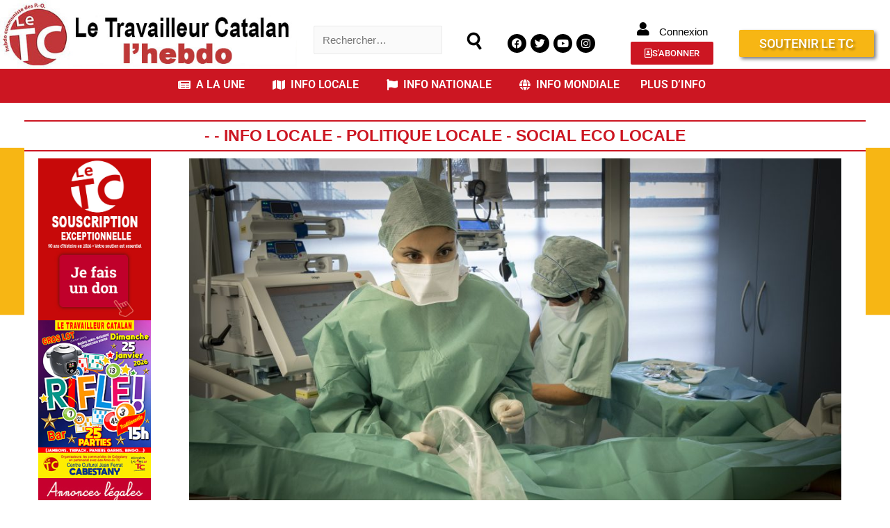

--- FILE ---
content_type: text/html; charset=UTF-8
request_url: https://letc.fr/la-sante-au-coeur
body_size: 47535
content:
<!DOCTYPE html>
<html lang="fr-FR">
<head>
<meta charset="UTF-8">
<meta name="viewport" content="width=device-width, initial-scale=1">
<link rel="profile" href="https://gmpg.org/xfn/11">

<script type="text/javascript" data-cookieconsent="ignore">
	window.dataLayer = window.dataLayer || [];

	function gtag() {
		dataLayer.push(arguments);
	}

	gtag("consent", "default", {
		ad_personalization: "denied",
		ad_storage: "denied",
		ad_user_data: "denied",
		analytics_storage: "denied",
		functionality_storage: "denied",
		personalization_storage: "denied",
		security_storage: "granted",
		wait_for_update: 500,
	});
	gtag("set", "ads_data_redaction", true);
	</script>
<script type="text/javascript"
		id="Cookiebot"
		src="https://consent.cookiebot.com/uc.js"
		data-implementation="wp"
		data-cbid="51285800-3fd6-4e13-9ac7-59a1f74a0617"
							data-blockingmode="auto"
	></script>
<style id="jetpack-boost-critical-css">@media all{a,body,div,em,form,h1,h2,h3,h5,html,label,li,p,span,strong,ul{border:0;font-size:100%;font-style:inherit;font-weight:inherit;margin:0;outline:0;padding:0;vertical-align:baseline}html{-webkit-text-size-adjust:100%;-ms-text-size-adjust:100%}body{margin:0}article,figure,header,main,nav,section{display:block}a{background-color:transparent}a{text-decoration:none}strong{font-weight:700}img{border:0}figure{margin:0}hr{box-sizing:content-box;height:0}input{color:inherit;font:inherit;margin:0}input[type=submit]{-webkit-appearance:button}input{line-height:normal}input[type=search]{-webkit-appearance:textfield;box-sizing:content-box}input[type=search]::-webkit-search-cancel-button{-webkit-appearance:none}.ast-container{margin-left:auto;margin-right:auto;padding-left:20px;padding-right:20px}.ast-container::after{content:"";display:table;clear:both}@media (min-width:544px){.ast-container{max-width:100%}}@media (min-width:768px){.ast-container{max-width:100%}}@media (min-width:992px){.ast-container{max-width:100%}}@media (min-width:1200px){.ast-container{max-width:100%}}.ast-col-md-10,.ast-col-md-12,.ast-col-md-2{position:relative;min-height:1px;padding-left:20px;padding-right:20px}@media (min-width:768px){.ast-col-md-10,.ast-col-md-12,.ast-col-md-2{float:left}.ast-col-md-2{width:16.6666666667%}.ast-col-md-10{width:83.3333333333%}.ast-col-md-12{width:100%}}h1,h2,h3,h5{clear:both}h1{color:#808285;font-size:2em;line-height:1.2}h2{color:#808285;font-size:1.7em;line-height:1.3}.entry-content h3,h3{color:#808285;font-size:1.5em;line-height:1.4}h5{color:#808285;line-height:1.6;font-size:1.2em}html{box-sizing:border-box}*{box-sizing:inherit}body{color:#808285;background:#fff;font-style:normal}ul{margin:0 0 1.5em 3em}ul{list-style:disc}li>ul{margin-bottom:0;margin-left:1.5em}strong{font-weight:700}em,i{font-style:italic}img{height:auto;max-width:100%}hr{background-color:#ccc;border:0;height:1px;margin-bottom:1.5em}input{color:#808285;font-weight:400;font-size:100%;margin:0;vertical-align:baseline}input{line-height:normal}ul{margin:0 0 1.5em 3em}ul{list-style:disc}li>ul{margin-bottom:0;margin-left:1.5em}input[type=submit]{border:1px solid;border-color:#eaeaea;border-radius:2px;background:#e6e6e6;padding:.6em 1em .4em;color:#fff}input[type=search]{color:#666;border:1px solid #ccc;border-radius:2px;-webkit-appearance:none}a{color:#4169e1}.screen-reader-text{border:0;clip:rect(1px,1px,1px,1px);height:1px;margin:-1px;overflow:hidden;padding:0;position:absolute;width:1px;word-wrap:normal!important}.aligncenter{clear:both;text-align:center;display:block;margin-left:auto;margin-right:auto}#primary:after,#primary:before,.ast-container:after,.ast-container:before,.clear:after,.clear:before,.site-content:after,.site-content:before,.site-main:after,.site-main:before{content:"";display:table}#primary:after,.ast-container:after,.clear:after,.site-content:after,.site-main:after{clear:both}body{-webkit-font-smoothing:antialiased;-moz-osx-font-smoothing:grayscale}body:not(.logged-in){position:relative}#page{position:relative}a{text-decoration:none}img{vertical-align:middle}.entry-content h3{margin-bottom:20px}p{margin-bottom:1.75em}input[type=submit]{border-radius:0;padding:18px 30px;border:0;box-shadow:none;text-shadow:none}.search-form .search-field{outline:0}.site .skip-link{background-color:#f1f1f1;box-shadow:0 0 1px 1px rgba(0,0,0,.2);color:#21759b;display:block;font-family:Montserrat,"Helvetica Neue",sans-serif;font-size:14px;font-weight:700;left:-9999em;outline:0;padding:15px 23px 14px;text-decoration:none;text-transform:none;top:-9999em}input{line-height:1}body,input[type=submit]{line-height:1.85714285714286}.ast-single-post .entry-title{line-height:1.2}.entry-title{font-weight:400}body{background-color:#fff}#page{display:block}#primary{display:block;position:relative;float:left;width:100%}#primary{margin:4em 0}.ast-separate-container{background-color:#f5f5f5}.ast-separate-container #primary{padding:4em 0;margin:0;border:0}.ast-separate-container .ast-article-single{background-color:#fff;border-bottom:1px solid #eee;margin:0;padding:5.34em 6.67em}.ast-separate-container .blog-layout-1{padding:0;border-bottom:0}.ast-separate-container .ast-article-single{border-bottom:0}@media (max-width:1200px){.ast-separate-container .ast-article-single{margin:0;padding:3.34em 2.4em}}@media (min-width:993px){.ast-separate-container #primary{margin:4em 0;padding:0}}@media (max-width:992px){.ast-separate-container #primary{padding-left:0;padding-right:0}}.hentry{margin:0 0 1.5em}.updated:not(.published){display:none}.entry-content>:last-child{margin-bottom:0}body{overflow-x:hidden}input[type=search]{color:#666;padding:.75em;height:auto;border-width:1px;border-style:solid;border-color:#eaeaea;border-radius:2px;background:#fafafa;box-shadow:none;box-sizing:border-box}input[type=submit]{box-shadow:none}.entry-content{word-wrap:break-word}.entry-content p{margin-bottom:1.6em}.read-more{margin-bottom:0}.entry-title{margin-bottom:.2em}.blog-layout-1 .post-thumb{padding-left:0;padding-right:0;position:relative}@media (max-width:420px){.single .post-navigation .ast-left-arrow,.single .post-navigation .ast-right-arrow{display:none}}.blog-layout-1{width:100%;display:inline-block;padding-bottom:2em;vertical-align:middle;border-bottom:1px solid #eee}.blog-layout-1 .posted-on{left:0}.blog-layout-1 .post-content,.blog-layout-1 .post-thumb{padding-left:0;padding-right:0}}@media all{.fa-search:before{content:""}.fa-user:before{content:""}.fa-twitter:before{content:""}.fa-facebook:before{content:""}.fa-youtube:before{content:""}.fa-instagram:before{content:""}.fa-address-book:before{content:""}}@media all{.bhf-hidden{display:none}.ehf-header #masthead{z-index:99;position:relative}}@media all{.elementor-kit-1811{--e-global-color-primary:#CC1622;--e-global-color-secondary:#54595F;--e-global-color-accent:#61CE70;--e-global-typography-accent-font-family:"Roboto";--e-global-typography-accent-font-weight:500}.elementor-section.elementor-section-boxed>.elementor-container{max-width:1140px}.elementor-widget:not(:last-child){margin-block-end:20px}h1.entry-title{display:var(--page-title-display)}@media (max-width:1024px){.elementor-section.elementor-section-boxed>.elementor-container{max-width:1024px}}@media (max-width:767px){.elementor-section.elementor-section-boxed>.elementor-container{max-width:767px}}}@media all{.elementor-widget-button .elementor-button{font-family:var(--e-global-typography-accent-font-family),Sans-serif;font-weight:var(--e-global-typography-accent-font-weight);background-color:var(--e-global-color-accent)}.elementor-widget-divider{--divider-color:var(--e-global-color-secondary)}.elementor-widget-icon.elementor-view-default .elementor-icon{color:var(--e-global-color-primary);border-color:var(--e-global-color-primary)}}@media all{.elementor-screen-only,.screen-reader-text{position:absolute;top:-10000em;width:1px;height:1px;margin:-1px;padding:0;overflow:hidden;clip:rect(0,0,0,0);border:0}.elementor *,.elementor :after,.elementor :before{box-sizing:border-box}.elementor a{box-shadow:none;text-decoration:none}.elementor img{height:auto;max-width:100%;border:none;border-radius:0;box-shadow:none}.elementor-widget-wrap .elementor-element.elementor-widget__width-auto{max-width:100%}.elementor-element{--flex-direction:initial;--flex-wrap:initial;--justify-content:initial;--align-items:initial;--align-content:initial;--gap:initial;--flex-basis:initial;--flex-grow:initial;--flex-shrink:initial;--order:initial;--align-self:initial;flex-basis:var(--flex-basis);flex-grow:var(--flex-grow);flex-shrink:var(--flex-shrink);order:var(--order);align-self:var(--align-self)}.elementor-element:where(.e-con-full,.elementor-widget){flex-direction:var(--flex-direction);flex-wrap:var(--flex-wrap);justify-content:var(--justify-content);align-items:var(--align-items);align-content:var(--align-content);gap:var(--gap)}.elementor-align-center{text-align:center}.elementor-align-center .elementor-button{width:auto}@media (max-width:767px){.elementor-mobile-align-center{text-align:center}.elementor-mobile-align-center .elementor-button{width:auto}}:root{--page-title-display:block}h1.entry-title{display:var(--page-title-display)}.elementor-section{position:relative}.elementor-section .elementor-container{display:flex;margin-right:auto;margin-left:auto;position:relative}@media (max-width:1024px){.elementor-section .elementor-container{flex-wrap:wrap}}.elementor-section.elementor-section-boxed>.elementor-container{max-width:1140px}.elementor-widget-wrap{position:relative;width:100%;flex-wrap:wrap;align-content:flex-start}.elementor:not(.elementor-bc-flex-widget) .elementor-widget-wrap{display:flex}.elementor-widget-wrap>.elementor-element{width:100%}.elementor-widget{position:relative}.elementor-widget:not(:last-child){margin-bottom:20px}.elementor-widget:not(:last-child).elementor-widget__width-auto{margin-bottom:0}.elementor-column{position:relative;min-height:1px;display:flex}.elementor-column-gap-default>.elementor-column>.elementor-element-populated{padding:10px}@media (min-width:768px){.elementor-column.elementor-col-33{width:33.333%}.elementor-column.elementor-col-50{width:50%}.elementor-column.elementor-col-100{width:100%}}@media (max-width:767px){.elementor-column{width:100%}}.elementor-grid{display:grid;grid-column-gap:var(--grid-column-gap);grid-row-gap:var(--grid-row-gap)}.elementor-grid .elementor-grid-item{min-width:0}.elementor-grid-0 .elementor-grid{display:inline-block;width:100%;word-spacing:var(--grid-column-gap);margin-bottom:calc(-1*var(--grid-row-gap))}.elementor-grid-0 .elementor-grid .elementor-grid-item{display:inline-block;margin-bottom:var(--grid-row-gap);word-break:break-word}.elementor-button{display:inline-block;line-height:1;background-color:#69727d;font-size:15px;padding:12px 24px;border-radius:3px;color:#fff;fill:#fff;text-align:center}.elementor-button-content-wrapper{display:flex;justify-content:center}.elementor-button-icon{flex-grow:0;order:5}.elementor-button-text{flex-grow:1;order:10;display:inline-block}.elementor-button.elementor-size-xs{font-size:13px;padding:10px 20px;border-radius:2px}.elementor-button .elementor-align-icon-left{margin-right:5px;order:5}.elementor-button span{text-decoration:inherit}.elementor-element.elementor-button-warning .elementor-button{background-color:#f0ad4e}.elementor-element.elementor-button-danger .elementor-button{background-color:#d9534f}.elementor-icon{display:inline-block;line-height:1;color:#69727d;font-size:50px;text-align:center}.elementor-icon i{width:1em;height:1em;position:relative;display:block}.elementor-icon i:before{position:absolute;left:50%;transform:translateX(-50%)}.elementor-shape-circle .elementor-icon{border-radius:50%}@media (max-width:767px){.elementor .elementor-hidden-mobile,.elementor .elementor-hidden-phone{display:none}}@media (min-width:768px) and (max-width:1024px){.elementor .elementor-hidden-tablet{display:none}}@media (min-width:1025px) and (max-width:99999px){.elementor .elementor-hidden-desktop{display:none}}.elementor-widget-divider{--divider-border-style:none;--divider-border-width:1px;--divider-color:#0c0d0e}.elementor-widget-divider .elementor-divider{display:flex}.elementor-widget-divider .elementor-divider-separator{display:flex;margin:0;direction:ltr}.elementor-widget-divider:not(.elementor-widget-divider--view-line_text):not(.elementor-widget-divider--view-line_icon) .elementor-divider-separator{border-block-start:var(--divider-border-width) var(--divider-border-style) var(--divider-color)}.elementor-widget-image{text-align:center}.elementor-widget-image a{display:inline-block}.elementor-widget-image img{vertical-align:middle;display:inline-block}.elementor-widget-social-icons.elementor-grid-0 .elementor-widget-container{line-height:1;font-size:0}.elementor-widget-social-icons .elementor-grid{grid-column-gap:var(--grid-column-gap,5px);grid-row-gap:var(--grid-row-gap,5px);grid-template-columns:var(--grid-template-columns);justify-content:var(--justify-content,center);justify-items:var(--justify-content,center)}.elementor-icon.elementor-social-icon{font-size:var(--icon-size,25px);line-height:var(--icon-size,25px);width:calc(var(--icon-size,25px) + 2*var(--icon-padding,.5em));height:calc(var(--icon-size,25px) + 2*var(--icon-padding,.5em))}.elementor-social-icon{--e-social-icon-icon-color:#fff;display:inline-flex;background-color:#69727d;align-items:center;justify-content:center;text-align:center}.elementor-social-icon i{color:var(--e-social-icon-icon-color)}.elementor-social-icon:last-child{margin:0}.elementor-social-icon-facebook{background-color:#3b5998}.elementor-social-icon-instagram{background-color:#262626}.elementor-social-icon-twitter{background-color:#1da1f2}.elementor-social-icon-youtube{background-color:#cd201f}.elementor-shape-circle .elementor-icon.elementor-social-icon{border-radius:50%}}@media all{.elementor-298 .elementor-element.elementor-element-bf2465d>.elementor-container{max-width:1500px}.elementor-298 .elementor-element.elementor-element-4242ffe.elementor-column.elementor-element[data-element_type=column]>.elementor-widget-wrap.elementor-element-populated{align-content:center;align-items:center}.elementor-298 .elementor-element.elementor-element-4879bb8 img{width:460px}.elementor-298 .elementor-element.elementor-element-2d64937.elementor-column.elementor-element[data-element_type=column]>.elementor-widget-wrap.elementor-element-populated{align-content:flex-end;align-items:flex-end}.elementor-298 .elementor-element.elementor-element-2d64937>.elementor-element-populated{margin:0;padding:0}.elementor-298 .elementor-element.elementor-element-1d43d5d{margin-top:10px;margin-bottom:10px}.elementor-298 .elementor-element.elementor-element-40fd80e>.elementor-element-populated{margin:0;padding:0}.elementor-298 .elementor-element.elementor-element-8916964>.elementor-widget-container{margin:0;padding:0}.elementor-298 .elementor-element.elementor-element-ed3d996.elementor-column.elementor-element[data-element_type=column]>.elementor-widget-wrap.elementor-element-populated{align-content:flex-end;align-items:flex-end}.elementor-298 .elementor-element.elementor-element-a766938 .elementor-icon-wrapper{text-align:center}.elementor-298 .elementor-element.elementor-element-a766938.elementor-view-default .elementor-icon{color:#000;border-color:#000}.elementor-298 .elementor-element.elementor-element-a766938 .elementor-icon{font-size:23px}.elementor-298 .elementor-element.elementor-element-a766938 .elementor-icon i{transform:rotate(10deg)}.elementor-298 .elementor-element.elementor-element-dcf4dbc.elementor-column.elementor-element[data-element_type=column]>.elementor-widget-wrap.elementor-element-populated{align-content:flex-end;align-items:flex-end}.elementor-298 .elementor-element.elementor-element-dcf4dbc>.elementor-element-populated{margin:6px 0 0 0}.elementor-298 .elementor-element.elementor-element-bdc0379{margin-top:5px;margin-bottom:5px}.elementor-298 .elementor-element.elementor-element-85a5274.elementor-column.elementor-element[data-element_type=column]>.elementor-widget-wrap.elementor-element-populated{align-content:center;align-items:center}.elementor-298 .elementor-element.elementor-element-85a5274>.elementor-element-populated{margin:0;padding:0}.elementor-298 .elementor-element.elementor-element-791b2aa .elementor-repeater-item-da293e0.elementor-social-icon{background-color:#000}.elementor-298 .elementor-element.elementor-element-791b2aa .elementor-repeater-item-76e83fa.elementor-social-icon{background-color:#000}.elementor-298 .elementor-element.elementor-element-791b2aa .elementor-repeater-item-80feb45.elementor-social-icon{background-color:#000}.elementor-298 .elementor-element.elementor-element-791b2aa .elementor-repeater-item-efe799d.elementor-social-icon{background-color:#000}.elementor-298 .elementor-element.elementor-element-791b2aa{--grid-template-columns:repeat(0,auto);--icon-size:15px;--grid-column-gap:6px;--grid-row-gap:0px}.elementor-298 .elementor-element.elementor-element-791b2aa .elementor-widget-container{text-align:center}.elementor-298 .elementor-element.elementor-element-791b2aa .elementor-social-icon{--icon-padding:0.4em}.elementor-298 .elementor-element.elementor-element-550e687.elementor-column.elementor-element[data-element_type=column]>.elementor-widget-wrap.elementor-element-populated{align-content:center;align-items:center}.elementor-298 .elementor-element.elementor-element-550e687.elementor-column>.elementor-widget-wrap{justify-content:center}.elementor-298 .elementor-element.elementor-element-550e687>.elementor-element-populated{margin:0;padding:0}.elementor-298 .elementor-element.elementor-element-2d3a19b .elementor-icon-wrapper{text-align:center}.elementor-298 .elementor-element.elementor-element-2d3a19b.elementor-view-default .elementor-icon{color:#000;border-color:#000}.elementor-298 .elementor-element.elementor-element-2d3a19b .elementor-icon{font-size:20px}.elementor-298 .elementor-element.elementor-element-2d3a19b>.elementor-widget-container{margin:0 13px 0 0}.elementor-298 .elementor-element.elementor-element-2d3a19b{width:auto;max-width:auto}.elementor-298 .elementor-element.elementor-element-a3122a4{width:auto;max-width:auto}.elementor-298 .elementor-element.elementor-element-00449ca .elementor-button{background-color:#cc1622}.elementor-298 .elementor-element.elementor-element-00449ca>.elementor-widget-container{margin:0}.elementor-298 .elementor-element.elementor-element-a3275a9.elementor-column.elementor-element[data-element_type=column]>.elementor-widget-wrap.elementor-element-populated{align-content:center;align-items:center}.elementor-298 .elementor-element.elementor-element-fb5fea5 .elementor-button{font-size:18px;text-transform:uppercase;line-height:1.1em;letter-spacing:0;text-shadow:3px 3px 3px rgba(0,0,0,.3);background-color:#cc1622;box-shadow:3px 3px 5px 0 rgba(0,0,0,.5)}.elementor-298 .elementor-element.elementor-element-fb5fea5>.elementor-widget-container{margin:0 0 8px 0;padding:0}.elementor-298 .elementor-element.elementor-element-21344af .elementor-button{font-size:18px;text-transform:uppercase;line-height:1.1em;letter-spacing:0;text-shadow:3px 3px 3px rgba(0,0,0,.3);background-color:#f7b614;box-shadow:3px 3px 5px 0 rgba(0,0,0,.5)}.elementor-298 .elementor-element.elementor-element-21344af>.elementor-widget-container{margin:0;padding:0}.elementor-298 .elementor-element.elementor-element-283c7a9>.elementor-container{max-width:1500px}.elementor-298 .elementor-element.elementor-element-283c7a9{border-style:double;border-width:0 0 3px 0;border-color:#cc1622}.elementor-298 .elementor-element.elementor-element-45c789f.elementor-column>.elementor-widget-wrap{justify-content:center}.elementor-298 .elementor-element.elementor-element-45c789f>.elementor-element-populated{text-align:center;margin:0;padding:0}.elementor-298 .elementor-element.elementor-element-352bbaa{--divider-border-style:solid;--divider-color:#F7B614;--divider-border-width:4.3px}.elementor-298 .elementor-element.elementor-element-352bbaa .elementor-divider-separator{width:100%}.elementor-298 .elementor-element.elementor-element-352bbaa .elementor-divider{padding-block-start:2px;padding-block-end:2px}.elementor-298 .elementor-element.elementor-element-352bbaa>.elementor-widget-container{margin:6px 0 0 0;padding:0}.elementor-298 .elementor-element.elementor-element-b60eb3b>.elementor-widget-container{margin:-2px 0 0 0;padding:0;border-style:solid;border-width:3px 0 0 0}.elementor-298 .elementor-element.elementor-element-b60eb3b{width:100%;max-width:100%}@media (max-width:767px){.elementor-298 .elementor-element.elementor-element-00449ca>.elementor-widget-container{margin:5px 5px 5px 5px}}@media (min-width:768px){.elementor-298 .elementor-element.elementor-element-2d64937{width:21%}.elementor-298 .elementor-element.elementor-element-40fd80e{width:87.106%}.elementor-298 .elementor-element.elementor-element-ed3d996{width:13%}.elementor-298 .elementor-element.elementor-element-dcf4dbc{width:45.666%}.elementor-298 .elementor-element.elementor-element-550e687{width:26%}.elementor-298 .elementor-element.elementor-element-a3275a9{width:40.33%}}}@media all{@font-face{font-family:"Font Awesome 5 Free";font-style:normal;font-weight:900;font-display:block}.fas{font-family:"Font Awesome 5 Free";font-weight:900}}@media all{@font-face{font-family:"Font Awesome 5 Brands";font-style:normal;font-weight:400;font-display:block}.fab{font-family:"Font Awesome 5 Brands";font-weight:400}}@media all{.fab,.far,.fas{-moz-osx-font-smoothing:grayscale;-webkit-font-smoothing:antialiased;display:inline-block;font-style:normal;font-variant:normal;text-rendering:auto;line-height:1}.fa-address-book:before{content:""}.fa-facebook:before{content:""}.fa-instagram:before{content:""}.fa-search:before{content:""}.fa-twitter:before{content:""}.fa-user:before{content:""}.fa-youtube:before{content:""}}@media all{.screen-reader-text{border:0;clip:rect(1px,1px,1px,1px);clip-path:inset(50%);height:1px;margin:-1px;overflow:hidden;padding:0;position:absolute;width:1px;word-wrap:normal!important}.clear{clear:both}}@media all{@font-face{font-family:"Font Awesome 5 Free";font-style:normal;font-weight:400;font-display:block}.far{font-family:"Font Awesome 5 Free";font-weight:400}}@media all{.wp-block-image img{box-sizing:border-box;height:auto;max-width:100%;vertical-align:bottom}.wp-block-image .aligncenter{display:table}.wp-block-image .aligncenter{margin-left:auto;margin-right:auto}.wp-block-image figure{margin:0}ul{box-sizing:border-box}.entry-content{counter-reset:footnotes}.aligncenter{clear:both}.screen-reader-text{clip:rect(1px,1px,1px,1px);word-wrap:normal!important;border:0;-webkit-clip-path:inset(50%);clip-path:inset(50%);height:1px;margin:-1px;overflow:hidden;padding:0;position:absolute;width:1px}html :where(img[class*=wp-image-]){height:auto;max-width:100%}:where(figure){margin:0 0 1em}}@media all{div.sharedaddy h3.sd-title:before{border-top:1px solid #dcdcde;content:"";display:block;margin-bottom:1em;min-width:30px;width:100%}#content div.sharedaddy,#main div.sharedaddy,div.sharedaddy{clear:both}div.sharedaddy h3.sd-title{display:inline-block;font-size:9pt;font-weight:700;line-height:1.2;margin:0 0 1em}.sd-sharing{margin-bottom:1em}.sd-content ul{list-style:none!important;margin:0!important;padding:0!important}.sd-content ul li{display:inline-block}.sd-content ul li a.sd-button,.sd-social-icon-text .sd-content ul li a.sd-button{background:#fff;border-radius:4px;box-shadow:0 1px 2px rgba(0,0,0,.12),0 0 0 1px rgba(0,0,0,.12);color:#2c3338!important;display:inline-block;font-family:Open Sans,sans-serif;font-size:13px;font-weight:500;line-height:23px;padding:4px 11px 3px 9px;text-decoration:none!important;text-shadow:none}.sd-content ul li a.sd-button>span,.sd-social-icon-text .sd-content ul li a.sd-button>span{line-height:23px;margin-left:6px}.sd-content ul li a.sd-button:before{display:inline-block;-webkit-font-smoothing:antialiased;-moz-osx-font-smoothing:grayscale;font:normal 18px/1 social-logos;text-align:center;vertical-align:top}.sd-social-icon-text ul li a.sd-button:before{position:relative;top:2px}@media screen and (-webkit-min-device-pixel-ratio:0){.sd-content ul li a.sd-button:before{position:relative;top:2px}}.sd-content ul li{margin:0 8px 12px 0;padding:0}.sd-social-icon-text .sd-content li.share-print a:before{content:""}.sd-social-icon-text .sd-content li.share-twitter a:before{content:""}.sd-social-icon-text .sd-content li.share-reddit a:before{content:""}.sd-social-icon-text .sd-content li.share-facebook a:before{content:""}.screen-reader-text{border:0;clip:rect(1px,1px,1px,1px);-webkit-clip-path:inset(50%);clip-path:inset(50%);height:1px;margin:-1px;overflow:hidden;padding:0;position:absolute!important;width:1px;word-wrap:normal!important}}</style><meta name='robots' content='noindex, follow' />

	<!-- This site is optimized with the Yoast SEO plugin v26.1.1 - https://yoast.com/wordpress/plugins/seo/ -->
	<title>La santé au cœur - LE TRAVAILLEUR CATALAN</title>
	<meta property="og:locale" content="fr_FR" />
	<meta property="og:type" content="article" />
	<meta property="og:title" content="La santé au cœur - LE TRAVAILLEUR CATALAN" />
	<meta property="og:description" content="Pierre Zanettin. Ce syndicaliste représente les usagers au sein de la Conférence Régionale de la Santé et de l’Autonomie. Pierre Zanettin, issu d’une école nationale de métiers d’EDF, a travaillé au Réseau Transport d’Énergie. Adepte de la formation permanente, syndiqué à la CGT, c’est par les mandats au Comité National d’Hygiène de sécurité et des &hellip; La santé au cœur Lire la suite »" />
	<meta property="og:url" content="https://letc.fr/la-sante-au-coeur" />
	<meta property="og:site_name" content="LE TRAVAILLEUR CATALAN" />
	<meta property="article:publisher" content="https://m.facebook.com/adminjournaliste/" />
	<meta property="article:published_time" content="2021-03-05T10:57:07+00:00" />
	<meta property="article:modified_time" content="2021-03-25T17:11:33+00:00" />
	<meta property="og:image" content="https://i0.wp.com/letc.fr/wp-content/uploads/2021/03/GBA0944052-scaled.jpg?fit=2560%2C1708&ssl=1" />
	<meta property="og:image:width" content="2560" />
	<meta property="og:image:height" content="1708" />
	<meta property="og:image:type" content="image/jpeg" />
	<meta name="author" content="Yvon Huet" />
	<meta name="twitter:card" content="summary_large_image" />
	<meta name="twitter:creator" content="@TcCatalan" />
	<meta name="twitter:site" content="@TcCatalan" />
	<meta name="twitter:label1" content="Écrit par" />
	<meta name="twitter:data1" content="Yvon Huet" />
	<meta name="twitter:label2" content="Durée de lecture estimée" />
	<meta name="twitter:data2" content="3 minutes" />
	<script type="application/ld+json" class="yoast-schema-graph">{"@context":"https://schema.org","@graph":[{"@type":"Article","@id":"https://letc.fr/la-sante-au-coeur#article","isPartOf":{"@id":"https://letc.fr/la-sante-au-coeur"},"author":{"name":"Yvon Huet","@id":"https://letc.fr/#/schema/person/96448f59cf126df6a0f9fe8c056bb886"},"headline":"La santé au cœur","datePublished":"2021-03-05T10:57:07+00:00","dateModified":"2021-03-25T17:11:33+00:00","mainEntityOfPage":{"@id":"https://letc.fr/la-sante-au-coeur"},"wordCount":513,"publisher":{"@id":"https://letc.fr/#organization"},"image":{"@id":"https://letc.fr/la-sante-au-coeur#primaryimage"},"thumbnailUrl":"https://letc.fr/wp-content/uploads/2021/03/GBA0944052-scaled.jpg","keywords":["désert médicaux","les dépenses de santé","Pierre Zanettin","syndicaliste CGT"],"articleSection":["Focus","Focus Secondaire","Local","Politique","Social-Economie"],"inLanguage":"fr-FR"},{"@type":"WebPage","@id":"https://letc.fr/la-sante-au-coeur","url":"https://letc.fr/la-sante-au-coeur","name":"La santé au cœur - LE TRAVAILLEUR CATALAN","isPartOf":{"@id":"https://letc.fr/#website"},"primaryImageOfPage":{"@id":"https://letc.fr/la-sante-au-coeur#primaryimage"},"image":{"@id":"https://letc.fr/la-sante-au-coeur#primaryimage"},"thumbnailUrl":"https://letc.fr/wp-content/uploads/2021/03/GBA0944052-scaled.jpg","datePublished":"2021-03-05T10:57:07+00:00","dateModified":"2021-03-25T17:11:33+00:00","breadcrumb":{"@id":"https://letc.fr/la-sante-au-coeur#breadcrumb"},"inLanguage":"fr-FR","potentialAction":[{"@type":"ReadAction","target":["https://letc.fr/la-sante-au-coeur"]}]},{"@type":"ImageObject","inLanguage":"fr-FR","@id":"https://letc.fr/la-sante-au-coeur#primaryimage","url":"https://letc.fr/wp-content/uploads/2021/03/GBA0944052-scaled.jpg","contentUrl":"https://letc.fr/wp-content/uploads/2021/03/GBA0944052-scaled.jpg","width":2560,"height":1708,"caption":"FRANCE/PERPIGNAN/COVID19/REANIMATION/2020DEC07/ 12 heures dans la zone Covid du service de reanimation de l'hopital de Perpignan. Un medecin(G) aide d'une infirmière pose une voie veineuse sur un malade inconscient . © Georges BARTOLI / Divergence"},{"@type":"BreadcrumbList","@id":"https://letc.fr/la-sante-au-coeur#breadcrumb","itemListElement":[{"@type":"ListItem","position":1,"name":"Accueil","item":"https://letc.fr/"},{"@type":"ListItem","position":2,"name":"Blog","item":"https://letc.fr/blog"},{"@type":"ListItem","position":3,"name":"La santé au cœur"}]},{"@type":"WebSite","@id":"https://letc.fr/#website","url":"https://letc.fr/","name":"LE TRAVAILLEUR CATALAN","description":"Journal ouvert pour esprits libres !","publisher":{"@id":"https://letc.fr/#organization"},"alternateName":"LE TC","potentialAction":[{"@type":"SearchAction","target":{"@type":"EntryPoint","urlTemplate":"https://letc.fr/?s={search_term_string}"},"query-input":{"@type":"PropertyValueSpecification","valueRequired":true,"valueName":"search_term_string"}}],"inLanguage":"fr-FR"},{"@type":"Organization","@id":"https://letc.fr/#organization","name":"LE TRAVAILLEUR CATALAN","alternateName":"LE TC","url":"https://letc.fr/","logo":{"@type":"ImageObject","inLanguage":"fr-FR","@id":"https://letc.fr/#/schema/logo/image/","url":"https://i0.wp.com/letc.fr/wp-content/uploads/2019/10/logo-2017.png?fit=180%2C117&ssl=1","contentUrl":"https://i0.wp.com/letc.fr/wp-content/uploads/2019/10/logo-2017.png?fit=180%2C117&ssl=1","width":180,"height":117,"caption":"LE TRAVAILLEUR CATALAN"},"image":{"@id":"https://letc.fr/#/schema/logo/image/"},"sameAs":["https://m.facebook.com/adminjournaliste/","https://x.com/TcCatalan","https://instagram.com/letravailleurcatalan?igshid=1c7w8jswlsdzo","https://m.youtube.com/channel/UCMtfhovz_SPtzMR9j-Tka7g"]},{"@type":"Person","@id":"https://letc.fr/#/schema/person/96448f59cf126df6a0f9fe8c056bb886","name":"Yvon Huet","image":{"@type":"ImageObject","inLanguage":"fr-FR","@id":"https://letc.fr/#/schema/person/image/","url":"https://secure.gravatar.com/avatar/48f678dfd78ded6dd018a0a2246e13a1003e6f5681cb1b52e2073845044df72e?s=96&d=mm&r=g","contentUrl":"https://secure.gravatar.com/avatar/48f678dfd78ded6dd018a0a2246e13a1003e6f5681cb1b52e2073845044df72e?s=96&d=mm&r=g","caption":"Yvon Huet"},"url":"https://letc.fr/author/yvon-huet"}]}</script>
	<!-- / Yoast SEO plugin. -->


<link rel='dns-prefetch' href='//js.stripe.com' />
<link rel='dns-prefetch' href='//stats.wp.com' />
<link rel='dns-prefetch' href='//cdnjs.cloudflare.com' />
<link rel="alternate" type="application/rss+xml" title="LE TRAVAILLEUR CATALAN &raquo; Flux" href="https://letc.fr/feed" />
<link rel="alternate" type="application/rss+xml" title="LE TRAVAILLEUR CATALAN &raquo; Flux des commentaires" href="https://letc.fr/comments/feed" />
<link rel="alternate" title="oEmbed (JSON)" type="application/json+oembed" href="https://letc.fr/wp-json/oembed/1.0/embed?url=https%3A%2F%2Fletc.fr%2Fla-sante-au-coeur" />
<link rel="alternate" title="oEmbed (XML)" type="text/xml+oembed" href="https://letc.fr/wp-json/oembed/1.0/embed?url=https%3A%2F%2Fletc.fr%2Fla-sante-au-coeur&#038;format=xml" />
<!-- letc.fr is managing ads with Advanced Ads 2.0.14 – https://wpadvancedads.com/ --><script id="advads-ready">
			window.advanced_ads_ready=function(e,a){a=a||"complete";var d=function(e){return"interactive"===a?"loading"!==e:"complete"===e};d(document.readyState)?e():document.addEventListener("readystatechange",(function(a){d(a.target.readyState)&&e()}),{once:"interactive"===a})},window.advanced_ads_ready_queue=window.advanced_ads_ready_queue||[];		</script>
		<style id='wp-img-auto-sizes-contain-inline-css'>
img:is([sizes=auto i],[sizes^="auto," i]){contain-intrinsic-size:3000px 1500px}
/*# sourceURL=wp-img-auto-sizes-contain-inline-css */
</style>
<noscript><link rel='stylesheet' id='pt-cv-public-style-css' href='https://letc.fr/wp-content/plugins/content-views-query-and-display-post-page/public/assets/css/cv.css?ver=4.2' media='all' />
</noscript><link rel='stylesheet' id='pt-cv-public-style-css' href='https://letc.fr/wp-content/plugins/content-views-query-and-display-post-page/public/assets/css/cv.css?ver=4.2' media="not all" data-media="all" onload="this.media=this.dataset.media; delete this.dataset.media; this.removeAttribute( 'onload' );" />
<noscript><link rel='stylesheet' id='astra-theme-css-css' href='https://letc.fr/wp-content/themes/astra/assets/css/minified/style.min.css?ver=2.6.2' media='all' />
</noscript><link rel='stylesheet' id='astra-theme-css-css' href='https://letc.fr/wp-content/themes/astra/assets/css/minified/style.min.css?ver=2.6.2' media="not all" data-media="all" onload="this.media=this.dataset.media; delete this.dataset.media; this.removeAttribute( 'onload' );" />
<style id='astra-theme-css-inline-css'>
html{font-size:93.75%;}a,.page-title{color:#cc1622;}a:hover,a:focus{color:#3a3a3a;}body,button,input,select,textarea,.ast-button,.ast-custom-button{font-family:Helvetica,Verdana,Arial,sans-serif;font-weight:400;font-size:15px;font-size:1rem;}blockquote{color:#000000;}.site-title{font-size:35px;font-size:2.3333333333333rem;}.ast-archive-description .ast-archive-title{font-size:40px;font-size:2.6666666666667rem;}.site-header .site-description{font-size:15px;font-size:1rem;}.entry-title{font-size:40px;font-size:2.6666666666667rem;}.comment-reply-title{font-size:24px;font-size:1.6rem;}.ast-comment-list #cancel-comment-reply-link{font-size:15px;font-size:1rem;}h1,.entry-content h1{font-size:40px;font-size:2.6666666666667rem;}h2,.entry-content h2{font-size:30px;font-size:2rem;}h3,.entry-content h3{font-size:25px;font-size:1.6666666666667rem;}h4,.entry-content h4{font-size:20px;font-size:1.3333333333333rem;}h5,.entry-content h5{font-size:18px;font-size:1.2rem;}h6,.entry-content h6{font-size:15px;font-size:1rem;}.ast-single-post .entry-title,.page-title{font-size:30px;font-size:2rem;}#secondary,#secondary button,#secondary input,#secondary select,#secondary textarea{font-size:15px;font-size:1rem;}::selection{background-color:#cc1622;color:#ffffff;}body,h1,.entry-title a,.entry-content h1,h2,.entry-content h2,h3,.entry-content h3,h4,.entry-content h4,h5,.entry-content h5,h6,.entry-content h6,.wc-block-grid__product-title{color:#3a3a3a;}.tagcloud a:hover,.tagcloud a:focus,.tagcloud a.current-item{color:#ffffff;border-color:#cc1622;background-color:#cc1622;}.main-header-menu .menu-link,.ast-header-custom-item a{color:#3a3a3a;}.main-header-menu .menu-item:hover > .menu-link,.main-header-menu .menu-item:hover > .ast-menu-toggle,.main-header-menu .ast-masthead-custom-menu-items a:hover,.main-header-menu .menu-item.focus > .menu-link,.main-header-menu .menu-item.focus > .ast-menu-toggle,.main-header-menu .current-menu-item > .menu-link,.main-header-menu .current-menu-ancestor > .menu-link,.main-header-menu .current-menu-item > .ast-menu-toggle,.main-header-menu .current-menu-ancestor > .ast-menu-toggle{color:#cc1622;}input:focus,input[type="text"]:focus,input[type="email"]:focus,input[type="url"]:focus,input[type="password"]:focus,input[type="reset"]:focus,input[type="search"]:focus,textarea:focus{border-color:#cc1622;}input[type="radio"]:checked,input[type=reset],input[type="checkbox"]:checked,input[type="checkbox"]:hover:checked,input[type="checkbox"]:focus:checked,input[type=range]::-webkit-slider-thumb{border-color:#cc1622;background-color:#cc1622;box-shadow:none;}.site-footer a:hover + .post-count,.site-footer a:focus + .post-count{background:#cc1622;border-color:#cc1622;}.footer-adv .footer-adv-overlay{border-top-style:solid;border-top-color:#7a7a7a;}.ast-comment-meta{line-height:1.666666667;font-size:12px;font-size:0.8rem;}.single .nav-links .nav-previous,.single .nav-links .nav-next,.single .ast-author-details .author-title,.ast-comment-meta{color:#cc1622;}.entry-meta,.entry-meta *{line-height:1.45;color:#cc1622;}.entry-meta a:hover,.entry-meta a:hover *,.entry-meta a:focus,.entry-meta a:focus *{color:#3a3a3a;}.ast-404-layout-1 .ast-404-text{font-size:200px;font-size:13.333333333333rem;}.widget-title{font-size:21px;font-size:1.4rem;color:#3a3a3a;}#cat option,.secondary .calendar_wrap thead a,.secondary .calendar_wrap thead a:visited{color:#cc1622;}.secondary .calendar_wrap #today,.ast-progress-val span{background:#cc1622;}.secondary a:hover + .post-count,.secondary a:focus + .post-count{background:#cc1622;border-color:#cc1622;}.calendar_wrap #today > a{color:#ffffff;}.ast-pagination a,.page-links .page-link,.single .post-navigation a{color:#cc1622;}.ast-pagination a:hover,.ast-pagination a:focus,.ast-pagination > span:hover:not(.dots),.ast-pagination > span.current,.page-links > .page-link,.page-links .page-link:hover,.post-navigation a:hover{color:#3a3a3a;}.ast-header-break-point .ast-mobile-menu-buttons-minimal.menu-toggle{background:transparent;color:#cc1622;}.ast-header-break-point .ast-mobile-menu-buttons-outline.menu-toggle{background:transparent;border:1px solid #cc1622;color:#cc1622;}.ast-header-break-point .ast-mobile-menu-buttons-fill.menu-toggle{background:#cc1622;}.wp-block-buttons.aligncenter{justify-content:center;}@media (max-width:782px){.entry-content .wp-block-columns .wp-block-column{margin-left:0px;}}@media (max-width:768px){#secondary.secondary{padding-top:0;}.ast-separate-container .ast-article-post,.ast-separate-container .ast-article-single{padding:1.5em 2.14em;}.ast-separate-container #primary,.ast-separate-container #secondary{padding:1.5em 0;}.ast-separate-container.ast-right-sidebar #secondary{padding-left:1em;padding-right:1em;}.ast-separate-container.ast-two-container #secondary{padding-left:0;padding-right:0;}.ast-page-builder-template .entry-header #secondary{margin-top:1.5em;}.ast-page-builder-template #secondary{margin-top:1.5em;}#primary,#secondary{padding:1.5em 0;margin:0;}.ast-left-sidebar #content > .ast-container{display:flex;flex-direction:column-reverse;width:100%;}.ast-author-box img.avatar{margin:20px 0 0 0;}.ast-pagination{padding-top:1.5em;text-align:center;}.ast-pagination .next.page-numbers{display:inherit;float:none;}}@media (max-width:768px){.ast-page-builder-template.ast-left-sidebar #secondary{padding-right:20px;}.ast-page-builder-template.ast-right-sidebar #secondary{padding-left:20px;}.ast-right-sidebar #primary{padding-right:0;}.ast-right-sidebar #secondary{padding-left:0;}.ast-left-sidebar #primary{padding-left:0;}.ast-left-sidebar #secondary{padding-right:0;}.ast-pagination .prev.page-numbers{padding-left:.5em;}.ast-pagination .next.page-numbers{padding-right:.5em;}}@media (min-width:769px){.ast-separate-container.ast-right-sidebar #primary,.ast-separate-container.ast-left-sidebar #primary{border:0;}.ast-separate-container.ast-right-sidebar #secondary,.ast-separate-container.ast-left-sidebar #secondary{border:0;margin-left:auto;margin-right:auto;}.ast-separate-container.ast-two-container #secondary .widget:last-child{margin-bottom:0;}.ast-separate-container .ast-comment-list li .comment-respond{padding-left:2.66666em;padding-right:2.66666em;}.ast-author-box{-js-display:flex;display:flex;}.ast-author-bio{flex:1;}.error404.ast-separate-container #primary,.search-no-results.ast-separate-container #primary{margin-bottom:4em;}}@media (min-width:769px){.ast-right-sidebar #primary{border-right:1px solid #eee;}.ast-right-sidebar #secondary{border-left:1px solid #eee;margin-left:-1px;}.ast-left-sidebar #primary{border-left:1px solid #eee;}.ast-left-sidebar #secondary{border-right:1px solid #eee;margin-right:-1px;}.ast-separate-container.ast-two-container.ast-right-sidebar #secondary{padding-left:30px;padding-right:0;}.ast-separate-container.ast-two-container.ast-left-sidebar #secondary{padding-right:30px;padding-left:0;}}.menu-toggle,button,.ast-button,.ast-custom-button,.button,input#submit,input[type="button"],input[type="submit"],input[type="reset"]{color:#ffffff;border-color:#cc1622;background-color:#cc1622;border-radius:5px;padding-top:10px;padding-right:40px;padding-bottom:10px;padding-left:40px;font-family:inherit;font-weight:inherit;}button:focus,.menu-toggle:hover,button:hover,.ast-button:hover,.button:hover,input[type=reset]:hover,input[type=reset]:focus,input#submit:hover,input#submit:focus,input[type="button"]:hover,input[type="button"]:focus,input[type="submit"]:hover,input[type="submit"]:focus{color:#ffffff;background-color:#3a3a3a;border-color:#3a3a3a;}@media (min-width:768px){.ast-container{max-width:100%;}}@media (min-width:544px){.ast-container{max-width:100%;}}@media (max-width:544px){.ast-separate-container .ast-article-post,.ast-separate-container .ast-article-single{padding:1.5em 1em;}.ast-separate-container #content .ast-container{padding-left:0.54em;padding-right:0.54em;}.ast-separate-container #secondary{padding-top:0;}.ast-separate-container.ast-two-container #secondary .widget{margin-bottom:1.5em;padding-left:1em;padding-right:1em;}.ast-separate-container .comments-count-wrapper{padding:1.5em 1em;}.ast-separate-container .ast-comment-list li.depth-1{padding:1.5em 1em;margin-bottom:1.5em;}.ast-separate-container .ast-comment-list .bypostauthor{padding:.5em;}.ast-separate-container .ast-archive-description{padding:1.5em 1em;}.ast-search-menu-icon.ast-dropdown-active .search-field{width:170px;}.ast-separate-container .comment-respond{padding:1.5em 1em;}}@media (max-width:544px){.ast-comment-list .children{margin-left:0.66666em;}.ast-separate-container .ast-comment-list .bypostauthor li{padding:0 0 0 .5em;}}@media (max-width:768px){.ast-mobile-header-stack .main-header-bar .ast-search-menu-icon{display:inline-block;}.ast-header-break-point.ast-header-custom-item-outside .ast-mobile-header-stack .main-header-bar .ast-search-icon{margin:0;}.ast-comment-avatar-wrap img{max-width:2.5em;}.comments-area{margin-top:1.5em;}.ast-separate-container .comments-count-wrapper{padding:2em 2.14em;}.ast-separate-container .ast-comment-list li.depth-1{padding:1.5em 2.14em;}.ast-separate-container .comment-respond{padding:2em 2.14em;}}@media (max-width:768px){.ast-header-break-point .main-header-bar .ast-search-menu-icon.slide-search .search-form{right:0;}.ast-header-break-point .ast-mobile-header-stack .main-header-bar .ast-search-menu-icon.slide-search .search-form{right:-1em;}.ast-comment-avatar-wrap{margin-right:0.5em;}}@media (min-width:545px){.ast-page-builder-template .comments-area,.single.ast-page-builder-template .entry-header,.single.ast-page-builder-template .post-navigation{max-width:1720px;margin-left:auto;margin-right:auto;}}body,.ast-separate-container{background-color:#ffffff;;}@media (max-width:768px){.ast-archive-description .ast-archive-title{font-size:40px;}.entry-title{font-size:30px;}h1,.entry-content h1{font-size:30px;}h2,.entry-content h2{font-size:25px;}h3,.entry-content h3{font-size:20px;}.ast-single-post .entry-title,.page-title{font-size:30px;}}@media (max-width:544px){.ast-archive-description .ast-archive-title{font-size:40px;}.entry-title{font-size:30px;}h1,.entry-content h1{font-size:30px;}h2,.entry-content h2{font-size:25px;}h3,.entry-content h3{font-size:20px;}.ast-single-post .entry-title,.page-title{font-size:30px;}}@media (max-width:768px){html{font-size:85.5%;}}@media (max-width:544px){html{font-size:85.5%;}}@media (min-width:769px){.ast-container{max-width:1720px;}}@font-face {font-family: "Astra";src: url(https://letc.fr/wp-content/themes/astra/assets/fonts/astra.woff) format("woff"),url(https://letc.fr/wp-content/themes/astra/assets/fonts/astra.ttf) format("truetype"),url(https://letc.fr/wp-content/themes/astra/assets/fonts/astra.svg#astra) format("svg");font-weight: normal;font-style: normal;font-display: fallback;}@media (max-width:921px) {.main-header-bar .main-header-bar-navigation{display:none;}}.ast-desktop .main-header-menu.submenu-with-border .sub-menu,.ast-desktop .main-header-menu.submenu-with-border .astra-full-megamenu-wrapper{border-color:#cc1622;}.ast-desktop .main-header-menu.submenu-with-border .sub-menu{border-top-width:2px;border-right-width:0px;border-left-width:0px;border-bottom-width:0px;border-style:solid;}.ast-desktop .main-header-menu.submenu-with-border .sub-menu .sub-menu{top:-2px;}.ast-desktop .main-header-menu.submenu-with-border .sub-menu .menu-link,.ast-desktop .main-header-menu.submenu-with-border .children .menu-link{border-bottom-width:0px;border-style:solid;border-color:#eaeaea;}@media (min-width:769px){.main-header-menu .sub-menu .menu-item.ast-left-align-sub-menu:hover > .sub-menu,.main-header-menu .sub-menu .menu-item.ast-left-align-sub-menu.focus > .sub-menu{margin-left:-0px;}}.ast-small-footer{border-top-style:solid;border-top-width:1px;border-top-color:#7a7a7a;}.ast-small-footer-wrap{text-align:center;}@media (max-width:920px){.ast-404-layout-1 .ast-404-text{font-size:100px;font-size:6.6666666666667rem;}}.ast-breadcrumbs .trail-browse,.ast-breadcrumbs .trail-items,.ast-breadcrumbs .trail-items li{display:inline-block;margin:0;padding:0;border:none;background:inherit;text-indent:0;}.ast-breadcrumbs .trail-browse{font-size:inherit;font-style:inherit;font-weight:inherit;color:inherit;}.ast-breadcrumbs .trail-items{list-style:none;}.trail-items li::after{padding:0 0.3em;content:"\00bb";}.trail-items li:last-of-type::after{display:none;}h1,.entry-content h1,h2,.entry-content h2,h3,.entry-content h3,h4,.entry-content h4,h5,.entry-content h5,h6,.entry-content h6{color:#cc1622;}.ast-header-break-point .main-header-bar{border-bottom-width:1px;}@media (min-width:769px){.main-header-bar{border-bottom-width:1px;}}.ast-safari-browser-less-than-11 .main-header-menu .menu-item, .ast-safari-browser-less-than-11 .main-header-bar .ast-masthead-custom-menu-items{display:block;}.main-header-menu .menu-item, .main-header-bar .ast-masthead-custom-menu-items{-js-display:flex;display:flex;-webkit-box-pack:center;-webkit-justify-content:center;-moz-box-pack:center;-ms-flex-pack:center;justify-content:center;-webkit-box-orient:vertical;-webkit-box-direction:normal;-webkit-flex-direction:column;-moz-box-orient:vertical;-moz-box-direction:normal;-ms-flex-direction:column;flex-direction:column;}.main-header-menu > .menu-item > .menu-link{height:100%;-webkit-box-align:center;-webkit-align-items:center;-moz-box-align:center;-ms-flex-align:center;align-items:center;-js-display:flex;display:flex;}.ast-primary-menu-disabled .main-header-bar .ast-masthead-custom-menu-items{flex:unset;}
/*# sourceURL=astra-theme-css-inline-css */
</style>
<noscript><link rel='stylesheet' id='astra-menu-animation-css' href='https://letc.fr/wp-content/themes/astra/assets/css/minified/menu-animation.min.css?ver=2.6.2' media='all' />
</noscript><link rel='stylesheet' id='astra-menu-animation-css' href='https://letc.fr/wp-content/themes/astra/assets/css/minified/menu-animation.min.css?ver=2.6.2' media="not all" data-media="all" onload="this.media=this.dataset.media; delete this.dataset.media; this.removeAttribute( 'onload' );" />
<noscript><link rel='stylesheet' id='hfe-widgets-style-css' href='https://letc.fr/wp-content/plugins/header-footer-elementor/inc/widgets-css/frontend.css?ver=2.7.1' media='all' />
</noscript><link rel='stylesheet' id='hfe-widgets-style-css' href='https://letc.fr/wp-content/plugins/header-footer-elementor/inc/widgets-css/frontend.css?ver=2.7.1' media="not all" data-media="all" onload="this.media=this.dataset.media; delete this.dataset.media; this.removeAttribute( 'onload' );" />
<noscript><link rel='stylesheet' id='hfe-woo-product-grid-css' href='https://letc.fr/wp-content/plugins/header-footer-elementor/inc/widgets-css/woo-products.css?ver=2.7.1' media='all' />
</noscript><link rel='stylesheet' id='hfe-woo-product-grid-css' href='https://letc.fr/wp-content/plugins/header-footer-elementor/inc/widgets-css/woo-products.css?ver=2.7.1' media="not all" data-media="all" onload="this.media=this.dataset.media; delete this.dataset.media; this.removeAttribute( 'onload' );" />
<style id='wp-emoji-styles-inline-css'>

	img.wp-smiley, img.emoji {
		display: inline !important;
		border: none !important;
		box-shadow: none !important;
		height: 1em !important;
		width: 1em !important;
		margin: 0 0.07em !important;
		vertical-align: -0.1em !important;
		background: none !important;
		padding: 0 !important;
	}
/*# sourceURL=wp-emoji-styles-inline-css */
</style>
<noscript><link rel='stylesheet' id='wp-block-library-css' href='https://letc.fr/wp-includes/css/dist/block-library/style.min.css?ver=6.9' media='all' />
</noscript><link rel='stylesheet' id='wp-block-library-css' href='https://letc.fr/wp-includes/css/dist/block-library/style.min.css?ver=6.9' media="not all" data-media="all" onload="this.media=this.dataset.media; delete this.dataset.media; this.removeAttribute( 'onload' );" />
<style id='classic-theme-styles-inline-css'>
/*! This file is auto-generated */
.wp-block-button__link{color:#fff;background-color:#32373c;border-radius:9999px;box-shadow:none;text-decoration:none;padding:calc(.667em + 2px) calc(1.333em + 2px);font-size:1.125em}.wp-block-file__button{background:#32373c;color:#fff;text-decoration:none}
/*# sourceURL=/wp-includes/css/classic-themes.min.css */
</style>
<noscript><link rel='stylesheet' id='mediaelement-css' href='https://letc.fr/wp-includes/js/mediaelement/mediaelementplayer-legacy.min.css?ver=4.2.17' media='all' />
</noscript><link rel='stylesheet' id='mediaelement-css' href='https://letc.fr/wp-includes/js/mediaelement/mediaelementplayer-legacy.min.css?ver=4.2.17' media="not all" data-media="all" onload="this.media=this.dataset.media; delete this.dataset.media; this.removeAttribute( 'onload' );" />
<noscript><link rel='stylesheet' id='wp-mediaelement-css' href='https://letc.fr/wp-includes/js/mediaelement/wp-mediaelement.min.css?ver=6.9' media='all' />
</noscript><link rel='stylesheet' id='wp-mediaelement-css' href='https://letc.fr/wp-includes/js/mediaelement/wp-mediaelement.min.css?ver=6.9' media="not all" data-media="all" onload="this.media=this.dataset.media; delete this.dataset.media; this.removeAttribute( 'onload' );" />
<style id='jetpack-sharing-buttons-style-inline-css'>
.jetpack-sharing-buttons__services-list{display:flex;flex-direction:row;flex-wrap:wrap;gap:0;list-style-type:none;margin:5px;padding:0}.jetpack-sharing-buttons__services-list.has-small-icon-size{font-size:12px}.jetpack-sharing-buttons__services-list.has-normal-icon-size{font-size:16px}.jetpack-sharing-buttons__services-list.has-large-icon-size{font-size:24px}.jetpack-sharing-buttons__services-list.has-huge-icon-size{font-size:36px}@media print{.jetpack-sharing-buttons__services-list{display:none!important}}.editor-styles-wrapper .wp-block-jetpack-sharing-buttons{gap:0;padding-inline-start:0}ul.jetpack-sharing-buttons__services-list.has-background{padding:1.25em 2.375em}
/*# sourceURL=https://letc.fr/wp-content/plugins/jetpack/_inc/blocks/sharing-buttons/view.css */
</style>
<style id='filebird-block-filebird-gallery-style-inline-css'>
ul.filebird-block-filebird-gallery{margin:auto!important;padding:0!important;width:100%}ul.filebird-block-filebird-gallery.layout-grid{display:grid;grid-gap:20px;align-items:stretch;grid-template-columns:repeat(var(--columns),1fr);justify-items:stretch}ul.filebird-block-filebird-gallery.layout-grid li img{border:1px solid #ccc;box-shadow:2px 2px 6px 0 rgba(0,0,0,.3);height:100%;max-width:100%;-o-object-fit:cover;object-fit:cover;width:100%}ul.filebird-block-filebird-gallery.layout-masonry{-moz-column-count:var(--columns);-moz-column-gap:var(--space);column-gap:var(--space);-moz-column-width:var(--min-width);columns:var(--min-width) var(--columns);display:block;overflow:auto}ul.filebird-block-filebird-gallery.layout-masonry li{margin-bottom:var(--space)}ul.filebird-block-filebird-gallery li{list-style:none}ul.filebird-block-filebird-gallery li figure{height:100%;margin:0;padding:0;position:relative;width:100%}ul.filebird-block-filebird-gallery li figure figcaption{background:linear-gradient(0deg,rgba(0,0,0,.7),rgba(0,0,0,.3) 70%,transparent);bottom:0;box-sizing:border-box;color:#fff;font-size:.8em;margin:0;max-height:100%;overflow:auto;padding:3em .77em .7em;position:absolute;text-align:center;width:100%;z-index:2}ul.filebird-block-filebird-gallery li figure figcaption a{color:inherit}

/*# sourceURL=https://letc.fr/wp-content/plugins/filebird/blocks/filebird-gallery/build/style-index.css */
</style>
<style id='global-styles-inline-css'>
:root{--wp--preset--aspect-ratio--square: 1;--wp--preset--aspect-ratio--4-3: 4/3;--wp--preset--aspect-ratio--3-4: 3/4;--wp--preset--aspect-ratio--3-2: 3/2;--wp--preset--aspect-ratio--2-3: 2/3;--wp--preset--aspect-ratio--16-9: 16/9;--wp--preset--aspect-ratio--9-16: 9/16;--wp--preset--color--black: #000000;--wp--preset--color--cyan-bluish-gray: #abb8c3;--wp--preset--color--white: #ffffff;--wp--preset--color--pale-pink: #f78da7;--wp--preset--color--vivid-red: #cf2e2e;--wp--preset--color--luminous-vivid-orange: #ff6900;--wp--preset--color--luminous-vivid-amber: #fcb900;--wp--preset--color--light-green-cyan: #7bdcb5;--wp--preset--color--vivid-green-cyan: #00d084;--wp--preset--color--pale-cyan-blue: #8ed1fc;--wp--preset--color--vivid-cyan-blue: #0693e3;--wp--preset--color--vivid-purple: #9b51e0;--wp--preset--gradient--vivid-cyan-blue-to-vivid-purple: linear-gradient(135deg,rgb(6,147,227) 0%,rgb(155,81,224) 100%);--wp--preset--gradient--light-green-cyan-to-vivid-green-cyan: linear-gradient(135deg,rgb(122,220,180) 0%,rgb(0,208,130) 100%);--wp--preset--gradient--luminous-vivid-amber-to-luminous-vivid-orange: linear-gradient(135deg,rgb(252,185,0) 0%,rgb(255,105,0) 100%);--wp--preset--gradient--luminous-vivid-orange-to-vivid-red: linear-gradient(135deg,rgb(255,105,0) 0%,rgb(207,46,46) 100%);--wp--preset--gradient--very-light-gray-to-cyan-bluish-gray: linear-gradient(135deg,rgb(238,238,238) 0%,rgb(169,184,195) 100%);--wp--preset--gradient--cool-to-warm-spectrum: linear-gradient(135deg,rgb(74,234,220) 0%,rgb(151,120,209) 20%,rgb(207,42,186) 40%,rgb(238,44,130) 60%,rgb(251,105,98) 80%,rgb(254,248,76) 100%);--wp--preset--gradient--blush-light-purple: linear-gradient(135deg,rgb(255,206,236) 0%,rgb(152,150,240) 100%);--wp--preset--gradient--blush-bordeaux: linear-gradient(135deg,rgb(254,205,165) 0%,rgb(254,45,45) 50%,rgb(107,0,62) 100%);--wp--preset--gradient--luminous-dusk: linear-gradient(135deg,rgb(255,203,112) 0%,rgb(199,81,192) 50%,rgb(65,88,208) 100%);--wp--preset--gradient--pale-ocean: linear-gradient(135deg,rgb(255,245,203) 0%,rgb(182,227,212) 50%,rgb(51,167,181) 100%);--wp--preset--gradient--electric-grass: linear-gradient(135deg,rgb(202,248,128) 0%,rgb(113,206,126) 100%);--wp--preset--gradient--midnight: linear-gradient(135deg,rgb(2,3,129) 0%,rgb(40,116,252) 100%);--wp--preset--font-size--small: 13px;--wp--preset--font-size--medium: 20px;--wp--preset--font-size--large: 36px;--wp--preset--font-size--x-large: 42px;--wp--preset--spacing--20: 0.44rem;--wp--preset--spacing--30: 0.67rem;--wp--preset--spacing--40: 1rem;--wp--preset--spacing--50: 1.5rem;--wp--preset--spacing--60: 2.25rem;--wp--preset--spacing--70: 3.38rem;--wp--preset--spacing--80: 5.06rem;--wp--preset--shadow--natural: 6px 6px 9px rgba(0, 0, 0, 0.2);--wp--preset--shadow--deep: 12px 12px 50px rgba(0, 0, 0, 0.4);--wp--preset--shadow--sharp: 6px 6px 0px rgba(0, 0, 0, 0.2);--wp--preset--shadow--outlined: 6px 6px 0px -3px rgb(255, 255, 255), 6px 6px rgb(0, 0, 0);--wp--preset--shadow--crisp: 6px 6px 0px rgb(0, 0, 0);}:where(.is-layout-flex){gap: 0.5em;}:where(.is-layout-grid){gap: 0.5em;}body .is-layout-flex{display: flex;}.is-layout-flex{flex-wrap: wrap;align-items: center;}.is-layout-flex > :is(*, div){margin: 0;}body .is-layout-grid{display: grid;}.is-layout-grid > :is(*, div){margin: 0;}:where(.wp-block-columns.is-layout-flex){gap: 2em;}:where(.wp-block-columns.is-layout-grid){gap: 2em;}:where(.wp-block-post-template.is-layout-flex){gap: 1.25em;}:where(.wp-block-post-template.is-layout-grid){gap: 1.25em;}.has-black-color{color: var(--wp--preset--color--black) !important;}.has-cyan-bluish-gray-color{color: var(--wp--preset--color--cyan-bluish-gray) !important;}.has-white-color{color: var(--wp--preset--color--white) !important;}.has-pale-pink-color{color: var(--wp--preset--color--pale-pink) !important;}.has-vivid-red-color{color: var(--wp--preset--color--vivid-red) !important;}.has-luminous-vivid-orange-color{color: var(--wp--preset--color--luminous-vivid-orange) !important;}.has-luminous-vivid-amber-color{color: var(--wp--preset--color--luminous-vivid-amber) !important;}.has-light-green-cyan-color{color: var(--wp--preset--color--light-green-cyan) !important;}.has-vivid-green-cyan-color{color: var(--wp--preset--color--vivid-green-cyan) !important;}.has-pale-cyan-blue-color{color: var(--wp--preset--color--pale-cyan-blue) !important;}.has-vivid-cyan-blue-color{color: var(--wp--preset--color--vivid-cyan-blue) !important;}.has-vivid-purple-color{color: var(--wp--preset--color--vivid-purple) !important;}.has-black-background-color{background-color: var(--wp--preset--color--black) !important;}.has-cyan-bluish-gray-background-color{background-color: var(--wp--preset--color--cyan-bluish-gray) !important;}.has-white-background-color{background-color: var(--wp--preset--color--white) !important;}.has-pale-pink-background-color{background-color: var(--wp--preset--color--pale-pink) !important;}.has-vivid-red-background-color{background-color: var(--wp--preset--color--vivid-red) !important;}.has-luminous-vivid-orange-background-color{background-color: var(--wp--preset--color--luminous-vivid-orange) !important;}.has-luminous-vivid-amber-background-color{background-color: var(--wp--preset--color--luminous-vivid-amber) !important;}.has-light-green-cyan-background-color{background-color: var(--wp--preset--color--light-green-cyan) !important;}.has-vivid-green-cyan-background-color{background-color: var(--wp--preset--color--vivid-green-cyan) !important;}.has-pale-cyan-blue-background-color{background-color: var(--wp--preset--color--pale-cyan-blue) !important;}.has-vivid-cyan-blue-background-color{background-color: var(--wp--preset--color--vivid-cyan-blue) !important;}.has-vivid-purple-background-color{background-color: var(--wp--preset--color--vivid-purple) !important;}.has-black-border-color{border-color: var(--wp--preset--color--black) !important;}.has-cyan-bluish-gray-border-color{border-color: var(--wp--preset--color--cyan-bluish-gray) !important;}.has-white-border-color{border-color: var(--wp--preset--color--white) !important;}.has-pale-pink-border-color{border-color: var(--wp--preset--color--pale-pink) !important;}.has-vivid-red-border-color{border-color: var(--wp--preset--color--vivid-red) !important;}.has-luminous-vivid-orange-border-color{border-color: var(--wp--preset--color--luminous-vivid-orange) !important;}.has-luminous-vivid-amber-border-color{border-color: var(--wp--preset--color--luminous-vivid-amber) !important;}.has-light-green-cyan-border-color{border-color: var(--wp--preset--color--light-green-cyan) !important;}.has-vivid-green-cyan-border-color{border-color: var(--wp--preset--color--vivid-green-cyan) !important;}.has-pale-cyan-blue-border-color{border-color: var(--wp--preset--color--pale-cyan-blue) !important;}.has-vivid-cyan-blue-border-color{border-color: var(--wp--preset--color--vivid-cyan-blue) !important;}.has-vivid-purple-border-color{border-color: var(--wp--preset--color--vivid-purple) !important;}.has-vivid-cyan-blue-to-vivid-purple-gradient-background{background: var(--wp--preset--gradient--vivid-cyan-blue-to-vivid-purple) !important;}.has-light-green-cyan-to-vivid-green-cyan-gradient-background{background: var(--wp--preset--gradient--light-green-cyan-to-vivid-green-cyan) !important;}.has-luminous-vivid-amber-to-luminous-vivid-orange-gradient-background{background: var(--wp--preset--gradient--luminous-vivid-amber-to-luminous-vivid-orange) !important;}.has-luminous-vivid-orange-to-vivid-red-gradient-background{background: var(--wp--preset--gradient--luminous-vivid-orange-to-vivid-red) !important;}.has-very-light-gray-to-cyan-bluish-gray-gradient-background{background: var(--wp--preset--gradient--very-light-gray-to-cyan-bluish-gray) !important;}.has-cool-to-warm-spectrum-gradient-background{background: var(--wp--preset--gradient--cool-to-warm-spectrum) !important;}.has-blush-light-purple-gradient-background{background: var(--wp--preset--gradient--blush-light-purple) !important;}.has-blush-bordeaux-gradient-background{background: var(--wp--preset--gradient--blush-bordeaux) !important;}.has-luminous-dusk-gradient-background{background: var(--wp--preset--gradient--luminous-dusk) !important;}.has-pale-ocean-gradient-background{background: var(--wp--preset--gradient--pale-ocean) !important;}.has-electric-grass-gradient-background{background: var(--wp--preset--gradient--electric-grass) !important;}.has-midnight-gradient-background{background: var(--wp--preset--gradient--midnight) !important;}.has-small-font-size{font-size: var(--wp--preset--font-size--small) !important;}.has-medium-font-size{font-size: var(--wp--preset--font-size--medium) !important;}.has-large-font-size{font-size: var(--wp--preset--font-size--large) !important;}.has-x-large-font-size{font-size: var(--wp--preset--font-size--x-large) !important;}
:where(.wp-block-post-template.is-layout-flex){gap: 1.25em;}:where(.wp-block-post-template.is-layout-grid){gap: 1.25em;}
:where(.wp-block-term-template.is-layout-flex){gap: 1.25em;}:where(.wp-block-term-template.is-layout-grid){gap: 1.25em;}
:where(.wp-block-columns.is-layout-flex){gap: 2em;}:where(.wp-block-columns.is-layout-grid){gap: 2em;}
:root :where(.wp-block-pullquote){font-size: 1.5em;line-height: 1.6;}
/*# sourceURL=global-styles-inline-css */
</style>
<noscript><link rel='stylesheet' id='pdf-gallery-style-css' href='https://letc.fr/wp-content/plugins/pdf-gallery-viewer/assets/css/pdf-gallery-viewer.css?ver=1753172674' media='all' />
</noscript><link rel='stylesheet' id='pdf-gallery-style-css' href='https://letc.fr/wp-content/plugins/pdf-gallery-viewer/assets/css/pdf-gallery-viewer.css?ver=1753172674' media="not all" data-media="all" onload="this.media=this.dataset.media; delete this.dataset.media; this.removeAttribute( 'onload' );" />
<noscript><link rel='stylesheet' id='swiper-css-css' href='https://letc.fr/wp-content/plugins/pdf-gallery-viewer/assets/css/swiper-bundle.min.css?ver=11.0.0' media='all' />
</noscript><link rel='stylesheet' id='swiper-css-css' href='https://letc.fr/wp-content/plugins/pdf-gallery-viewer/assets/css/swiper-bundle.min.css?ver=11.0.0' media="not all" data-media="all" onload="this.media=this.dataset.media; delete this.dataset.media; this.removeAttribute( 'onload' );" />
<noscript><link rel='stylesheet' id='fontawesome-css' href='https://cdnjs.cloudflare.com/ajax/libs/font-awesome/6.5.0/css/all.min.css?ver=6.5.0' media='all' />
</noscript><link rel='stylesheet' id='fontawesome-css' href='https://cdnjs.cloudflare.com/ajax/libs/font-awesome/6.5.0/css/all.min.css?ver=6.5.0' media="not all" data-media="all" onload="this.media=this.dataset.media; delete this.dataset.media; this.removeAttribute( 'onload' );" />
<noscript><link rel='stylesheet' id='profilegrid-user-profiles-groups-and-communities-css' href='https://letc.fr/wp-content/plugins/profilegrid-user-profiles-groups-and-communities/public/css/profile-magic-public.css?ver=5.9.6.3' media='all' />
</noscript><link rel='stylesheet' id='profilegrid-user-profiles-groups-and-communities-css' href='https://letc.fr/wp-content/plugins/profilegrid-user-profiles-groups-and-communities/public/css/profile-magic-public.css?ver=5.9.6.3' media="not all" data-media="all" onload="this.media=this.dataset.media; delete this.dataset.media; this.removeAttribute( 'onload' );" />
<noscript><link rel='stylesheet' id='pm-font-awesome-css' href='https://letc.fr/wp-content/plugins/profilegrid-user-profiles-groups-and-communities/public/css/font-awesome.css?ver=5.9.6.3' media='all' />
</noscript><link rel='stylesheet' id='pm-font-awesome-css' href='https://letc.fr/wp-content/plugins/profilegrid-user-profiles-groups-and-communities/public/css/font-awesome.css?ver=5.9.6.3' media="not all" data-media="all" onload="this.media=this.dataset.media; delete this.dataset.media; this.removeAttribute( 'onload' );" />
<noscript><link rel='stylesheet' id='pg-password-checker-css' href='https://letc.fr/wp-content/plugins/profilegrid-user-profiles-groups-and-communities/public/css/pg-password-checker.css?ver=5.9.6.3' media='all' />
</noscript><link rel='stylesheet' id='pg-password-checker-css' href='https://letc.fr/wp-content/plugins/profilegrid-user-profiles-groups-and-communities/public/css/pg-password-checker.css?ver=5.9.6.3' media="not all" data-media="all" onload="this.media=this.dataset.media; delete this.dataset.media; this.removeAttribute( 'onload' );" />
<noscript><link rel='stylesheet' id='pg-profile-menu-css' href='https://letc.fr/wp-content/plugins/profilegrid-user-profiles-groups-and-communities/public/css/pg-profile-menu.css?ver=5.9.6.3' media='all' />
</noscript><link rel='stylesheet' id='pg-profile-menu-css' href='https://letc.fr/wp-content/plugins/profilegrid-user-profiles-groups-and-communities/public/css/pg-profile-menu.css?ver=5.9.6.3' media="not all" data-media="all" onload="this.media=this.dataset.media; delete this.dataset.media; this.removeAttribute( 'onload' );" />
<noscript><link rel='stylesheet' id='pg-responsive-css' href='https://letc.fr/wp-content/plugins/profilegrid-user-profiles-groups-and-communities/public/css/pg-responsive-public.css?ver=5.9.6.3' media='all' />
</noscript><link rel='stylesheet' id='pg-responsive-css' href='https://letc.fr/wp-content/plugins/profilegrid-user-profiles-groups-and-communities/public/css/pg-responsive-public.css?ver=5.9.6.3' media="not all" data-media="all" onload="this.media=this.dataset.media; delete this.dataset.media; this.removeAttribute( 'onload' );" />
<noscript><link rel='stylesheet' id='profile_4-css' href='https://letc.fr/wp-content/plugins/profilegrid-user-profiles-groups-and-communities/public/partials/themes/profile_4/profile_4.css?ver=5.9.6.3' media='all' />
</noscript><link rel='stylesheet' id='profile_4-css' href='https://letc.fr/wp-content/plugins/profilegrid-user-profiles-groups-and-communities/public/partials/themes/profile_4/profile_4.css?ver=5.9.6.3' media="not all" data-media="all" onload="this.media=this.dataset.media; delete this.dataset.media; this.removeAttribute( 'onload' );" />
<noscript><link rel='stylesheet' id='responsive-lightbox-swipebox-css' href='https://letc.fr/wp-content/plugins/responsive-lightbox/assets/swipebox/swipebox.min.css?ver=1.5.2' media='all' />
</noscript><link rel='stylesheet' id='responsive-lightbox-swipebox-css' href='https://letc.fr/wp-content/plugins/responsive-lightbox/assets/swipebox/swipebox.min.css?ver=1.5.2' media="not all" data-media="all" onload="this.media=this.dataset.media; delete this.dataset.media; this.removeAttribute( 'onload' );" />
<noscript><link rel='stylesheet' id='rt-fontawsome-css' href='https://letc.fr/wp-content/plugins/the-post-grid/assets/vendor/font-awesome/css/font-awesome.min.css?ver=7.8.5' media='all' />
</noscript><link rel='stylesheet' id='rt-fontawsome-css' href='https://letc.fr/wp-content/plugins/the-post-grid/assets/vendor/font-awesome/css/font-awesome.min.css?ver=7.8.5' media="not all" data-media="all" onload="this.media=this.dataset.media; delete this.dataset.media; this.removeAttribute( 'onload' );" />
<noscript><link rel='stylesheet' id='rt-tpg-css' href='https://letc.fr/wp-content/plugins/the-post-grid/assets/css/thepostgrid.min.css?ver=7.8.5' media='all' />
</noscript><link rel='stylesheet' id='rt-tpg-css' href='https://letc.fr/wp-content/plugins/the-post-grid/assets/css/thepostgrid.min.css?ver=7.8.5' media="not all" data-media="all" onload="this.media=this.dataset.media; delete this.dataset.media; this.removeAttribute( 'onload' );" />
<noscript><link rel='stylesheet' id='wcpbc_widget_css-css' href='https://letc.fr/wp-content/plugins/woo-products-by-category/public/wcpbc-styles.css?ver=1.3.0' media='all' />
</noscript><link rel='stylesheet' id='wcpbc_widget_css-css' href='https://letc.fr/wp-content/plugins/woo-products-by-category/public/wcpbc-styles.css?ver=1.3.0' media="not all" data-media="all" onload="this.media=this.dataset.media; delete this.dataset.media; this.removeAttribute( 'onload' );" />
<noscript><link rel='stylesheet' id='woocommerce-layout-css' href='https://letc.fr/wp-content/themes/astra/assets/css/minified/compatibility/woocommerce/woocommerce-layout.min.css?ver=2.6.2' media='all' />
</noscript><link rel='stylesheet' id='woocommerce-layout-css' href='https://letc.fr/wp-content/themes/astra/assets/css/minified/compatibility/woocommerce/woocommerce-layout.min.css?ver=2.6.2' media="not all" data-media="all" onload="this.media=this.dataset.media; delete this.dataset.media; this.removeAttribute( 'onload' );" />
<style id='woocommerce-layout-inline-css'>

	.infinite-scroll .woocommerce-pagination {
		display: none;
	}
/*# sourceURL=woocommerce-layout-inline-css */
</style>
<noscript><link rel='stylesheet' id='woocommerce-smallscreen-css' href='https://letc.fr/wp-content/themes/astra/assets/css/minified/compatibility/woocommerce/woocommerce-smallscreen.min.css?ver=2.6.2' media='only screen and (max-width: 768px)' />
</noscript><link rel='stylesheet' id='woocommerce-smallscreen-css' href='https://letc.fr/wp-content/themes/astra/assets/css/minified/compatibility/woocommerce/woocommerce-smallscreen.min.css?ver=2.6.2' media="not all" data-media="only screen and (max-width: 768px)" onload="this.media=this.dataset.media; delete this.dataset.media; this.removeAttribute( 'onload' );" />
<noscript><link rel='stylesheet' id='woocommerce-general-css' href='https://letc.fr/wp-content/themes/astra/assets/css/minified/compatibility/woocommerce/woocommerce.min.css?ver=2.6.2' media='all' />
</noscript><link rel='stylesheet' id='woocommerce-general-css' href='https://letc.fr/wp-content/themes/astra/assets/css/minified/compatibility/woocommerce/woocommerce.min.css?ver=2.6.2' media="not all" data-media="all" onload="this.media=this.dataset.media; delete this.dataset.media; this.removeAttribute( 'onload' );" />
<style id='woocommerce-general-inline-css'>
.woocommerce span.onsale, .wc-block-grid__product .wc-block-grid__product-onsale{background-color:#cc1622;color:#ffffff;}.woocommerce a.button, .woocommerce button.button, .woocommerce .woocommerce-message a.button, .woocommerce #respond input#submit.alt, .woocommerce a.button.alt, .woocommerce button.button.alt, .woocommerce input.button.alt, .woocommerce input.button,.woocommerce input.button:disabled, .woocommerce input.button:disabled[disabled], .woocommerce input.button:disabled:hover, .woocommerce input.button:disabled[disabled]:hover, .woocommerce #respond input#submit, .woocommerce button.button.alt.disabled, .wc-block-grid__products .wc-block-grid__product .wp-block-button__link, .wc-block-grid__product-onsale{color:#ffffff;border-color:#cc1622;background-color:#cc1622;}.woocommerce a.button:hover, .woocommerce button.button:hover, .woocommerce .woocommerce-message a.button:hover,.woocommerce #respond input#submit:hover,.woocommerce #respond input#submit.alt:hover, .woocommerce a.button.alt:hover, .woocommerce button.button.alt:hover, .woocommerce input.button.alt:hover, .woocommerce input.button:hover, .woocommerce button.button.alt.disabled:hover, .wc-block-grid__products .wc-block-grid__product .wp-block-button__link:hover{color:#ffffff;border-color:#3a3a3a;background-color:#3a3a3a;}.woocommerce-message, .woocommerce-info{border-top-color:#cc1622;}.woocommerce-message::before,.woocommerce-info::before{color:#cc1622;}.woocommerce ul.products li.product .price, .woocommerce div.product p.price, .woocommerce div.product span.price, .widget_layered_nav_filters ul li.chosen a, .woocommerce-page ul.products li.product .ast-woo-product-category, .wc-layered-nav-rating a{color:#3a3a3a;}.woocommerce nav.woocommerce-pagination ul,.woocommerce nav.woocommerce-pagination ul li{border-color:#cc1622;}.woocommerce nav.woocommerce-pagination ul li a:focus, .woocommerce nav.woocommerce-pagination ul li a:hover, .woocommerce nav.woocommerce-pagination ul li span.current{background:#cc1622;color:#ffffff;}.woocommerce-MyAccount-navigation-link.is-active a{color:#3a3a3a;}.woocommerce .widget_price_filter .ui-slider .ui-slider-range, .woocommerce .widget_price_filter .ui-slider .ui-slider-handle{background-color:#cc1622;}.woocommerce a.button, .woocommerce button.button, .woocommerce .woocommerce-message a.button, .woocommerce #respond input#submit.alt, .woocommerce a.button.alt, .woocommerce button.button.alt, .woocommerce input.button.alt, .woocommerce input.button,.woocommerce-cart table.cart td.actions .button, .woocommerce form.checkout_coupon .button, .woocommerce #respond input#submit, .wc-block-grid__products .wc-block-grid__product .wp-block-button__link{border-radius:5px;padding-top:10px;padding-right:40px;padding-bottom:10px;padding-left:40px;}.woocommerce .star-rating, .woocommerce .comment-form-rating .stars a, .woocommerce .star-rating::before{color:#cc1622;}.woocommerce div.product .woocommerce-tabs ul.tabs li.active:before{background:#cc1622;}.ast-site-header-cart a{color:#3a3a3a;}.ast-site-header-cart a:focus, .ast-site-header-cart a:hover, .ast-site-header-cart .current-menu-item a{color:#cc1622;}.ast-cart-menu-wrap .count, .ast-cart-menu-wrap .count:after{border-color:#cc1622;color:#cc1622;}.ast-cart-menu-wrap:hover .count{color:#ffffff;background-color:#cc1622;}.ast-site-header-cart .widget_shopping_cart .total .woocommerce-Price-amount{color:#cc1622;}.woocommerce a.remove:hover, .ast-woocommerce-cart-menu .main-header-menu .woocommerce-custom-menu-item .menu-item:hover > .menu-link.remove:hover{color:#cc1622;border-color:#cc1622;background-color:#ffffff;}.ast-site-header-cart .widget_shopping_cart .buttons .button.checkout, .woocommerce .widget_shopping_cart .woocommerce-mini-cart__buttons .checkout.wc-forward{color:#ffffff;border-color:#3a3a3a;background-color:#3a3a3a;}.site-header .ast-site-header-cart-data .button.wc-forward, .site-header .ast-site-header-cart-data .button.wc-forward:hover{color:#ffffff;}.below-header-user-select .ast-site-header-cart .widget, .ast-above-header-section .ast-site-header-cart .widget a, .below-header-user-select .ast-site-header-cart .widget_shopping_cart a{color:#3a3a3a;}.below-header-user-select .ast-site-header-cart .widget_shopping_cart a:hover, .ast-above-header-section .ast-site-header-cart .widget_shopping_cart a:hover, .below-header-user-select .ast-site-header-cart .widget_shopping_cart a.remove:hover, .ast-above-header-section .ast-site-header-cart .widget_shopping_cart a.remove:hover{color:#cc1622;}@media (min-width:545px) and (max-width:768px){.woocommerce.tablet-columns-6 ul.products li.product, .woocommerce-page.tablet-columns-6 ul.products li.product{width:calc(16.66% - 16.66px);}.woocommerce.tablet-columns-5 ul.products li.product, .woocommerce-page.tablet-columns-5 ul.products li.product{width:calc(20% - 16px);}.woocommerce.tablet-columns-4 ul.products li.product, .woocommerce-page.tablet-columns-4 ul.products li.product{width:calc(25% - 15px);}.woocommerce.tablet-columns-3 ul.products li.product, .woocommerce-page.tablet-columns-3 ul.products li.product{width:calc(33.33% - 14px);}.woocommerce.tablet-columns-2 ul.products li.product, .woocommerce-page.tablet-columns-2 ul.products li.product{width:calc(50% - 10px);}.woocommerce.tablet-columns-1 ul.products li.product, .woocommerce-page.tablet-columns-1 ul.products li.product{width:100%;}.woocommerce div.product .related.products ul.products li.product{width:calc(33.33% - 14px);}}@media (min-width:545px) and (max-width:768px){.woocommerce[class*="columns-"].columns-3 > ul.products li.product, .woocommerce[class*="columns-"].columns-4 > ul.products li.product, .woocommerce[class*="columns-"].columns-5 > ul.products li.product, .woocommerce[class*="columns-"].columns-6 > ul.products li.product{width:calc(33.33% - 14px);margin-right:20px;}.woocommerce[class*="columns-"].columns-3 > ul.products li.product:nth-child(3n), .woocommerce[class*="columns-"].columns-4 > ul.products li.product:nth-child(3n), .woocommerce[class*="columns-"].columns-5 > ul.products li.product:nth-child(3n), .woocommerce[class*="columns-"].columns-6 > ul.products li.product:nth-child(3n){margin-right:0;clear:right;}.woocommerce[class*="columns-"].columns-3 > ul.products li.product:nth-child(3n+1), .woocommerce[class*="columns-"].columns-4 > ul.products li.product:nth-child(3n+1), .woocommerce[class*="columns-"].columns-5 > ul.products li.product:nth-child(3n+1), .woocommerce[class*="columns-"].columns-6 > ul.products li.product:nth-child(3n+1){clear:left;}.woocommerce[class*="columns-"] ul.products li.product:nth-child(n), .woocommerce-page[class*="columns-"] ul.products li.product:nth-child(n){margin-right:20px;clear:none;}.woocommerce.tablet-columns-2 ul.products li.product:nth-child(2n), .woocommerce-page.tablet-columns-2 ul.products li.product:nth-child(2n), .woocommerce.tablet-columns-3 ul.products li.product:nth-child(3n), .woocommerce-page.tablet-columns-3 ul.products li.product:nth-child(3n), .woocommerce.tablet-columns-4 ul.products li.product:nth-child(4n), .woocommerce-page.tablet-columns-4 ul.products li.product:nth-child(4n), .woocommerce.tablet-columns-5 ul.products li.product:nth-child(5n), .woocommerce-page.tablet-columns-5 ul.products li.product:nth-child(5n), .woocommerce.tablet-columns-6 ul.products li.product:nth-child(6n), .woocommerce-page.tablet-columns-6 ul.products li.product:nth-child(6n){margin-right:0;clear:right;}.woocommerce.tablet-columns-2 ul.products li.product:nth-child(2n+1), .woocommerce-page.tablet-columns-2 ul.products li.product:nth-child(2n+1), .woocommerce.tablet-columns-3 ul.products li.product:nth-child(3n+1), .woocommerce-page.tablet-columns-3 ul.products li.product:nth-child(3n+1), .woocommerce.tablet-columns-4 ul.products li.product:nth-child(4n+1), .woocommerce-page.tablet-columns-4 ul.products li.product:nth-child(4n+1), .woocommerce.tablet-columns-5 ul.products li.product:nth-child(5n+1), .woocommerce-page.tablet-columns-5 ul.products li.product:nth-child(5n+1), .woocommerce.tablet-columns-6 ul.products li.product:nth-child(6n+1), .woocommerce-page.tablet-columns-6 ul.products li.product:nth-child(6n+1){clear:left;}.woocommerce div.product .related.products ul.products li.product:nth-child(3n){margin-right:0;clear:right;}.woocommerce div.product .related.products ul.products li.product:nth-child(3n+1){clear:left;}}@media (min-width:769px){.woocommerce #reviews #comments{width:55%;float:left;}.woocommerce #reviews #review_form_wrapper{width:45%;float:right;padding-left:2em;}.woocommerce form.checkout_coupon{width:50%;}}@media (max-width:768px){.ast-header-break-point.ast-woocommerce-cart-menu .header-main-layout-1.ast-mobile-header-stack.ast-no-menu-items .ast-site-header-cart, .ast-header-break-point.ast-woocommerce-cart-menu .header-main-layout-3.ast-mobile-header-stack.ast-no-menu-items .ast-site-header-cart{padding-right:0;padding-left:0;}.ast-header-break-point.ast-woocommerce-cart-menu .header-main-layout-1.ast-mobile-header-stack .main-header-bar{text-align:center;}.ast-header-break-point.ast-woocommerce-cart-menu .header-main-layout-1.ast-mobile-header-stack .ast-site-header-cart, .ast-header-break-point.ast-woocommerce-cart-menu .header-main-layout-1.ast-mobile-header-stack .ast-mobile-menu-buttons{display:inline-block;}.ast-header-break-point.ast-woocommerce-cart-menu .header-main-layout-2.ast-mobile-header-inline .site-branding{flex:auto;}.ast-header-break-point.ast-woocommerce-cart-menu .header-main-layout-3.ast-mobile-header-stack .site-branding{flex:0 0 100%;}.ast-header-break-point.ast-woocommerce-cart-menu .header-main-layout-3.ast-mobile-header-stack .main-header-container{display:flex;justify-content:center;}.woocommerce-cart .woocommerce-shipping-calculator .button{width:100%;}.woocommerce div.product div.images, .woocommerce div.product div.summary, .woocommerce #content div.product div.images, .woocommerce #content div.product div.summary, .woocommerce-page div.product div.images, .woocommerce-page div.product div.summary, .woocommerce-page #content div.product div.images, .woocommerce-page #content div.product div.summary{float:none;width:100%;}.woocommerce-cart table.cart td.actions .ast-return-to-shop{display:block;text-align:center;margin-top:1em;}}@media (max-width:544px){.ast-separate-container .ast-woocommerce-container{padding:.54em 1em 1.33333em;}.woocommerce-message, .woocommerce-error, .woocommerce-info{display:flex;flex-wrap:wrap;}.woocommerce-message a.button, .woocommerce-error a.button, .woocommerce-info a.button{order:1;margin-top:.5em;}.woocommerce.mobile-columns-6 ul.products li.product, .woocommerce-page.mobile-columns-6 ul.products li.product{width:calc(16.66% - 16.66px);}.woocommerce.mobile-columns-5 ul.products li.product, .woocommerce-page.mobile-columns-5 ul.products li.product{width:calc(20% - 16px);}.woocommerce.mobile-columns-4 ul.products li.product, .woocommerce-page.mobile-columns-4 ul.products li.product{width:calc(25% - 15px);}.woocommerce.mobile-columns-3 ul.products li.product, .woocommerce-page.mobile-columns-3 ul.products li.product{width:calc(33.33% - 14px);}.woocommerce.mobile-columns-2 ul.products li.product, .woocommerce-page.mobile-columns-2 ul.products li.product{width:calc(50% - 10px);}.woocommerce.mobile-columns-1 ul.products li.product, .woocommerce-page.mobile-columns-1 ul.products li.product{width:100%;}.woocommerce .woocommerce-ordering, .woocommerce-page .woocommerce-ordering{float:none;margin-bottom:2em;width:100%;}.woocommerce ul.products a.button, .woocommerce-page ul.products a.button{padding:0.5em 0.75em;}.woocommerce div.product .related.products ul.products li.product{width:calc(50% - 10px);}.woocommerce table.cart td.actions .button, .woocommerce #content table.cart td.actions .button, .woocommerce-page table.cart td.actions .button, .woocommerce-page #content table.cart td.actions .button{padding-left:1em;padding-right:1em;}.woocommerce #content table.cart .button, .woocommerce-page #content table.cart .button{width:100%;}.woocommerce #content table.cart .product-thumbnail, .woocommerce-page #content table.cart .product-thumbnail{display:block;text-align:center !important;}.woocommerce #content table.cart .product-thumbnail::before, .woocommerce-page #content table.cart .product-thumbnail::before{display:none;}.woocommerce #content table.cart td.actions .coupon, .woocommerce-page #content table.cart td.actions .coupon{float:none;}.woocommerce #content table.cart td.actions .coupon .button, .woocommerce-page #content table.cart td.actions .coupon .button{flex:1;}.woocommerce #content div.product .woocommerce-tabs ul.tabs li a, .woocommerce-page #content div.product .woocommerce-tabs ul.tabs li a{display:block;}}@media (max-width:544px){.woocommerce[class*="columns-"].columns-3 > ul.products li.product, .woocommerce[class*="columns-"].columns-4 > ul.products li.product, .woocommerce[class*="columns-"].columns-5 > ul.products li.product, .woocommerce[class*="columns-"].columns-6 > ul.products li.product{width:calc(50% - 10px);margin-right:20px;}.woocommerce-page[class*=columns-] ul.products li.product:nth-child(n), .woocommerce[class*=columns-] ul.products li.product:nth-child(n){margin-right:20px;clear:none;}.woocommerce-page[class*=columns-].columns-3>ul.products li.product:nth-child(2n), .woocommerce-page[class*=columns-].columns-4>ul.products li.product:nth-child(2n), .woocommerce-page[class*=columns-].columns-5>ul.products li.product:nth-child(2n), .woocommerce-page[class*=columns-].columns-6>ul.products li.product:nth-child(2n), .woocommerce[class*=columns-].columns-3>ul.products li.product:nth-child(2n), .woocommerce[class*=columns-].columns-4>ul.products li.product:nth-child(2n), .woocommerce[class*=columns-].columns-5>ul.products li.product:nth-child(2n), .woocommerce[class*=columns-].columns-6>ul.products li.product:nth-child(2n){margin-right:0;clear:right;}.woocommerce[class*="columns-"].columns-3 > ul.products li.product:nth-child(2n+1), .woocommerce[class*="columns-"].columns-4 > ul.products li.product:nth-child(2n+1), .woocommerce[class*="columns-"].columns-5 > ul.products li.product:nth-child(2n+1), .woocommerce[class*="columns-"].columns-6 > ul.products li.product:nth-child(2n+1){clear:left;}.woocommerce[class*="columns-"] ul.products li.product:nth-child(n), .woocommerce-page[class*="columns-"] ul.products li.product:nth-child(n){margin-right:20px;clear:none;}.woocommerce.mobile-columns-6 ul.products li.product:nth-child(6n), .woocommerce-page.mobile-columns-6 ul.products li.product:nth-child(6n), .woocommerce.mobile-columns-5 ul.products li.product:nth-child(5n), .woocommerce-page.mobile-columns-5 ul.products li.product:nth-child(5n), .woocommerce.mobile-columns-4 ul.products li.product:nth-child(4n), .woocommerce-page.mobile-columns-4 ul.products li.product:nth-child(4n), .woocommerce.mobile-columns-3 ul.products li.product:nth-child(3n), .woocommerce-page.mobile-columns-3 ul.products li.product:nth-child(3n), .woocommerce.mobile-columns-2 ul.products li.product:nth-child(2n), .woocommerce-page.mobile-columns-2 ul.products li.product:nth-child(2n), .woocommerce div.product .related.products ul.products li.product:nth-child(2n){margin-right:0;clear:right;}.woocommerce.mobile-columns-6 ul.products li.product:nth-child(6n+1), .woocommerce-page.mobile-columns-6 ul.products li.product:nth-child(6n+1), .woocommerce.mobile-columns-5 ul.products li.product:nth-child(5n+1), .woocommerce-page.mobile-columns-5 ul.products li.product:nth-child(5n+1), .woocommerce.mobile-columns-4 ul.products li.product:nth-child(4n+1), .woocommerce-page.mobile-columns-4 ul.products li.product:nth-child(4n+1), .woocommerce.mobile-columns-3 ul.products li.product:nth-child(3n+1), .woocommerce-page.mobile-columns-3 ul.products li.product:nth-child(3n+1), .woocommerce.mobile-columns-2 ul.products li.product:nth-child(2n+1), .woocommerce-page.mobile-columns-2 ul.products li.product:nth-child(2n+1), .woocommerce div.product .related.products ul.products li.product:nth-child(2n+1){clear:left;}.woocommerce ul.products a.button.loading::after, .woocommerce-page ul.products a.button.loading::after{display:inline-block;margin-left:5px;position:initial;}.woocommerce.mobile-columns-1 ul.products li.product:nth-child(n), .woocommerce-page.mobile-columns-1 ul.products li.product:nth-child(n){margin-right:0;}.woocommerce #content div.product .woocommerce-tabs ul.tabs li, .woocommerce-page #content div.product .woocommerce-tabs ul.tabs li{display:block;margin-right:0;}}@media (min-width:769px){.ast-woo-shop-archive .site-content > .ast-container{max-width:1720px;}}@media (min-width:769px){.woocommerce #content .ast-woocommerce-container div.product div.images, .woocommerce .ast-woocommerce-container div.product div.images, .woocommerce-page #content .ast-woocommerce-container div.product div.images, .woocommerce-page .ast-woocommerce-container div.product div.images{width:50%;}.woocommerce #content .ast-woocommerce-container div.product div.summary, .woocommerce .ast-woocommerce-container div.product div.summary, .woocommerce-page #content .ast-woocommerce-container div.product div.summary, .woocommerce-page .ast-woocommerce-container div.product div.summary{width:46%;}.woocommerce.woocommerce-checkout form #customer_details.col2-set .col-1, .woocommerce.woocommerce-checkout form #customer_details.col2-set .col-2, .woocommerce-page.woocommerce-checkout form #customer_details.col2-set .col-1, .woocommerce-page.woocommerce-checkout form #customer_details.col2-set .col-2{float:none;width:auto;}}@media (min-width:769px){.woocommerce.woocommerce-checkout form #customer_details.col2-set, .woocommerce-page.woocommerce-checkout form #customer_details.col2-set{width:55%;float:left;margin-right:4.347826087%;}.woocommerce.woocommerce-checkout form #order_review, .woocommerce.woocommerce-checkout form #order_review_heading, .woocommerce-page.woocommerce-checkout form #order_review, .woocommerce-page.woocommerce-checkout form #order_review_heading{width:40%;float:right;margin-right:0;clear:right;}}
/*# sourceURL=woocommerce-general-inline-css */
</style>
<style id='woocommerce-inline-inline-css'>
.woocommerce form .form-row .required { visibility: visible; }
/*# sourceURL=woocommerce-inline-inline-css */
</style>
<noscript><link rel='stylesheet' id='wpecpp-css' href='https://letc.fr/wp-content/plugins/wp-ecommerce-paypal/assets/css/wpecpp.css?ver=2.0.1' media='all' />
</noscript><link rel='stylesheet' id='wpecpp-css' href='https://letc.fr/wp-content/plugins/wp-ecommerce-paypal/assets/css/wpecpp.css?ver=2.0.1' media="not all" data-media="all" onload="this.media=this.dataset.media; delete this.dataset.media; this.removeAttribute( 'onload' );" />
<noscript><link rel='stylesheet' id='wpos-slick-style-css' href='https://letc.fr/wp-content/plugins/wp-responsive-recent-post-slider/assets/css/slick.css?ver=3.6.5' media='all' />
</noscript><link rel='stylesheet' id='wpos-slick-style-css' href='https://letc.fr/wp-content/plugins/wp-responsive-recent-post-slider/assets/css/slick.css?ver=3.6.5' media="not all" data-media="all" onload="this.media=this.dataset.media; delete this.dataset.media; this.removeAttribute( 'onload' );" />
<noscript><link rel='stylesheet' id='wppsac-public-style-css' href='https://letc.fr/wp-content/plugins/wp-responsive-recent-post-slider/assets/css/recent-post-style.css?ver=3.6.5' media='all' />
</noscript><link rel='stylesheet' id='wppsac-public-style-css' href='https://letc.fr/wp-content/plugins/wp-responsive-recent-post-slider/assets/css/recent-post-style.css?ver=3.6.5' media="not all" data-media="all" onload="this.media=this.dataset.media; delete this.dataset.media; this.removeAttribute( 'onload' );" />
<noscript><link rel='stylesheet' id='hfe-style-css' href='https://letc.fr/wp-content/plugins/header-footer-elementor/assets/css/header-footer-elementor.css?ver=2.7.1' media='all' />
</noscript><link rel='stylesheet' id='hfe-style-css' href='https://letc.fr/wp-content/plugins/header-footer-elementor/assets/css/header-footer-elementor.css?ver=2.7.1' media="not all" data-media="all" onload="this.media=this.dataset.media; delete this.dataset.media; this.removeAttribute( 'onload' );" />
<noscript><link rel='stylesheet' id='elementor-icons-css' href='https://letc.fr/wp-content/plugins/elementor/assets/lib/eicons/css/elementor-icons.min.css?ver=5.45.0' media='all' />
</noscript><link rel='stylesheet' id='elementor-icons-css' href='https://letc.fr/wp-content/plugins/elementor/assets/lib/eicons/css/elementor-icons.min.css?ver=5.45.0' media="not all" data-media="all" onload="this.media=this.dataset.media; delete this.dataset.media; this.removeAttribute( 'onload' );" />
<noscript><link rel='stylesheet' id='elementor-frontend-css' href='https://letc.fr/wp-content/plugins/elementor/assets/css/frontend.min.css?ver=3.34.0' media='all' />
</noscript><link rel='stylesheet' id='elementor-frontend-css' href='https://letc.fr/wp-content/plugins/elementor/assets/css/frontend.min.css?ver=3.34.0' media="not all" data-media="all" onload="this.media=this.dataset.media; delete this.dataset.media; this.removeAttribute( 'onload' );" />
<noscript><link rel='stylesheet' id='elementor-post-1811-css' href='https://letc.fr/wp-content/uploads/elementor/css/post-1811.css?ver=1766424371' media='all' />
</noscript><link rel='stylesheet' id='elementor-post-1811-css' href='https://letc.fr/wp-content/uploads/elementor/css/post-1811.css?ver=1766424371' media="not all" data-media="all" onload="this.media=this.dataset.media; delete this.dataset.media; this.removeAttribute( 'onload' );" />
<noscript><link rel='stylesheet' id='elementor-post-43887-css' href='https://letc.fr/wp-content/uploads/elementor/css/post-43887.css?ver=1766424371' media='all' />
</noscript><link rel='stylesheet' id='elementor-post-43887-css' href='https://letc.fr/wp-content/uploads/elementor/css/post-43887.css?ver=1766424371' media="not all" data-media="all" onload="this.media=this.dataset.media; delete this.dataset.media; this.removeAttribute( 'onload' );" />
<noscript><link rel='stylesheet' id='elementor-post-44411-css' href='https://letc.fr/wp-content/uploads/elementor/css/post-44411.css?ver=1766424371' media='all' />
</noscript><link rel='stylesheet' id='elementor-post-44411-css' href='https://letc.fr/wp-content/uploads/elementor/css/post-44411.css?ver=1766424371' media="not all" data-media="all" onload="this.media=this.dataset.media; delete this.dataset.media; this.removeAttribute( 'onload' );" />
<noscript><link rel='stylesheet' id='wc-gateway-ppec-frontend-css' href='https://letc.fr/wp-content/plugins/woocommerce-gateway-paypal-express-checkout/assets/css/wc-gateway-ppec-frontend.css?ver=2.1.3' media='all' />
</noscript><link rel='stylesheet' id='wc-gateway-ppec-frontend-css' href='https://letc.fr/wp-content/plugins/woocommerce-gateway-paypal-express-checkout/assets/css/wc-gateway-ppec-frontend.css?ver=2.1.3' media="not all" data-media="all" onload="this.media=this.dataset.media; delete this.dataset.media; this.removeAttribute( 'onload' );" />
<noscript><link rel='stylesheet' id='woonp-frontend-css' href='https://letc.fr/wp-content/plugins/wpc-name-your-price/assets/css/frontend.css?ver=2.2.0' media='all' />
</noscript><link rel='stylesheet' id='woonp-frontend-css' href='https://letc.fr/wp-content/plugins/wpc-name-your-price/assets/css/frontend.css?ver=2.2.0' media="not all" data-media="all" onload="this.media=this.dataset.media; delete this.dataset.media; this.removeAttribute( 'onload' );" />
<noscript><link rel='stylesheet' id='parent-style-css' href='https://letc.fr/wp-content/themes/astra/style.css?ver=6.9' media='all' />
</noscript><link rel='stylesheet' id='parent-style-css' href='https://letc.fr/wp-content/themes/astra/style.css?ver=6.9' media="not all" data-media="all" onload="this.media=this.dataset.media; delete this.dataset.media; this.removeAttribute( 'onload' );" />
<noscript><link rel='stylesheet' id='hfe-elementor-icons-css' href='https://letc.fr/wp-content/plugins/elementor/assets/lib/eicons/css/elementor-icons.min.css?ver=5.34.0' media='all' />
</noscript><link rel='stylesheet' id='hfe-elementor-icons-css' href='https://letc.fr/wp-content/plugins/elementor/assets/lib/eicons/css/elementor-icons.min.css?ver=5.34.0' media="not all" data-media="all" onload="this.media=this.dataset.media; delete this.dataset.media; this.removeAttribute( 'onload' );" />
<noscript><link rel='stylesheet' id='hfe-icons-list-css' href='https://letc.fr/wp-content/plugins/elementor/assets/css/widget-icon-list.min.css?ver=3.24.3' media='all' />
</noscript><link rel='stylesheet' id='hfe-icons-list-css' href='https://letc.fr/wp-content/plugins/elementor/assets/css/widget-icon-list.min.css?ver=3.24.3' media="not all" data-media="all" onload="this.media=this.dataset.media; delete this.dataset.media; this.removeAttribute( 'onload' );" />
<noscript><link rel='stylesheet' id='hfe-social-icons-css' href='https://letc.fr/wp-content/plugins/elementor/assets/css/widget-social-icons.min.css?ver=3.24.0' media='all' />
</noscript><link rel='stylesheet' id='hfe-social-icons-css' href='https://letc.fr/wp-content/plugins/elementor/assets/css/widget-social-icons.min.css?ver=3.24.0' media="not all" data-media="all" onload="this.media=this.dataset.media; delete this.dataset.media; this.removeAttribute( 'onload' );" />
<noscript><link rel='stylesheet' id='hfe-social-share-icons-brands-css' href='https://letc.fr/wp-content/plugins/elementor/assets/lib/font-awesome/css/brands.css?ver=5.15.3' media='all' />
</noscript><link rel='stylesheet' id='hfe-social-share-icons-brands-css' href='https://letc.fr/wp-content/plugins/elementor/assets/lib/font-awesome/css/brands.css?ver=5.15.3' media="not all" data-media="all" onload="this.media=this.dataset.media; delete this.dataset.media; this.removeAttribute( 'onload' );" />
<noscript><link rel='stylesheet' id='hfe-social-share-icons-fontawesome-css' href='https://letc.fr/wp-content/plugins/elementor/assets/lib/font-awesome/css/fontawesome.css?ver=5.15.3' media='all' />
</noscript><link rel='stylesheet' id='hfe-social-share-icons-fontawesome-css' href='https://letc.fr/wp-content/plugins/elementor/assets/lib/font-awesome/css/fontawesome.css?ver=5.15.3' media="not all" data-media="all" onload="this.media=this.dataset.media; delete this.dataset.media; this.removeAttribute( 'onload' );" />
<noscript><link rel='stylesheet' id='hfe-nav-menu-icons-css' href='https://letc.fr/wp-content/plugins/elementor/assets/lib/font-awesome/css/solid.css?ver=5.15.3' media='all' />
</noscript><link rel='stylesheet' id='hfe-nav-menu-icons-css' href='https://letc.fr/wp-content/plugins/elementor/assets/lib/font-awesome/css/solid.css?ver=5.15.3' media="not all" data-media="all" onload="this.media=this.dataset.media; delete this.dataset.media; this.removeAttribute( 'onload' );" />
<noscript><link rel='stylesheet' id='elementor-gf-local-roboto-css' href='https://letc.fr/wp-content/uploads/elementor/google-fonts/css/roboto.css?ver=1742232283' media='all' />
</noscript><link rel='stylesheet' id='elementor-gf-local-roboto-css' href='https://letc.fr/wp-content/uploads/elementor/google-fonts/css/roboto.css?ver=1742232283' media="not all" data-media="all" onload="this.media=this.dataset.media; delete this.dataset.media; this.removeAttribute( 'onload' );" />
<noscript><link rel='stylesheet' id='elementor-gf-local-robotoslab-css' href='https://letc.fr/wp-content/uploads/elementor/google-fonts/css/robotoslab.css?ver=1742232286' media='all' />
</noscript><link rel='stylesheet' id='elementor-gf-local-robotoslab-css' href='https://letc.fr/wp-content/uploads/elementor/google-fonts/css/robotoslab.css?ver=1742232286' media="not all" data-media="all" onload="this.media=this.dataset.media; delete this.dataset.media; this.removeAttribute( 'onload' );" />
<noscript><link rel='stylesheet' id='elementor-icons-shared-0-css' href='https://letc.fr/wp-content/plugins/elementor/assets/lib/font-awesome/css/fontawesome.min.css?ver=5.15.3' media='all' />
</noscript><link rel='stylesheet' id='elementor-icons-shared-0-css' href='https://letc.fr/wp-content/plugins/elementor/assets/lib/font-awesome/css/fontawesome.min.css?ver=5.15.3' media="not all" data-media="all" onload="this.media=this.dataset.media; delete this.dataset.media; this.removeAttribute( 'onload' );" />
<noscript><link rel='stylesheet' id='elementor-icons-fa-solid-css' href='https://letc.fr/wp-content/plugins/elementor/assets/lib/font-awesome/css/solid.min.css?ver=5.15.3' media='all' />
</noscript><link rel='stylesheet' id='elementor-icons-fa-solid-css' href='https://letc.fr/wp-content/plugins/elementor/assets/lib/font-awesome/css/solid.min.css?ver=5.15.3' media="not all" data-media="all" onload="this.media=this.dataset.media; delete this.dataset.media; this.removeAttribute( 'onload' );" />
<noscript><link rel='stylesheet' id='elementor-icons-fa-brands-css' href='https://letc.fr/wp-content/plugins/elementor/assets/lib/font-awesome/css/brands.min.css?ver=5.15.3' media='all' />
</noscript><link rel='stylesheet' id='elementor-icons-fa-brands-css' href='https://letc.fr/wp-content/plugins/elementor/assets/lib/font-awesome/css/brands.min.css?ver=5.15.3' media="not all" data-media="all" onload="this.media=this.dataset.media; delete this.dataset.media; this.removeAttribute( 'onload' );" />
<noscript><link rel='stylesheet' id='elementor-icons-fa-regular-css' href='https://letc.fr/wp-content/plugins/elementor/assets/lib/font-awesome/css/regular.min.css?ver=5.15.3' media='all' />
</noscript><link rel='stylesheet' id='elementor-icons-fa-regular-css' href='https://letc.fr/wp-content/plugins/elementor/assets/lib/font-awesome/css/regular.min.css?ver=5.15.3' media="not all" data-media="all" onload="this.media=this.dataset.media; delete this.dataset.media; this.removeAttribute( 'onload' );" />
<noscript><link rel='stylesheet' id='pcs-styles-css' href='https://letc.fr/wp-content/plugins/post-content-shortcodes/styles/default-styles.css?ver=1.0' media='screen' />
</noscript><link rel='stylesheet' id='pcs-styles-css' href='https://letc.fr/wp-content/plugins/post-content-shortcodes/styles/default-styles.css?ver=1.0' media="not all" data-media="screen" onload="this.media=this.dataset.media; delete this.dataset.media; this.removeAttribute( 'onload' );" />
<script src="https://letc.fr/wp-includes/js/jquery/jquery.min.js?ver=3.7.1" id="jquery-core-js"></script>
<script src="https://letc.fr/wp-includes/js/jquery/jquery-migrate.min.js?ver=3.4.1" id="jquery-migrate-js"></script>
<script id="jquery-js-after">
!function($){"use strict";$(document).ready(function(){$(this).scrollTop()>100&&$(".hfe-scroll-to-top-wrap").removeClass("hfe-scroll-to-top-hide"),$(window).scroll(function(){$(this).scrollTop()<100?$(".hfe-scroll-to-top-wrap").fadeOut(300):$(".hfe-scroll-to-top-wrap").fadeIn(300)}),$(".hfe-scroll-to-top-wrap").on("click",function(){$("html, body").animate({scrollTop:0},300);return!1})})}(jQuery);
!function($){'use strict';$(document).ready(function(){var bar=$('.hfe-reading-progress-bar');if(!bar.length)return;$(window).on('scroll',function(){var s=$(window).scrollTop(),d=$(document).height()-$(window).height(),p=d? s/d*100:0;bar.css('width',p+'%')});});}(jQuery);
//# sourceURL=jquery-js-after
</script>
<script src="https://letc.fr/wp-content/plugins/profilegrid-user-profiles-groups-and-communities/public/js/pg-profile-menu.js?ver=5.9.6.3" id="pg-profile-menu.js-js"></script>
<script id="profilegrid-user-profiles-groups-and-communities-js-extra">
var pm_ajax_object = {"ajax_url":"https://letc.fr/wp-admin/admin-ajax.php","plugin_emoji_url":"https://letc.fr/wp-content/plugins/profilegrid-user-profiles-groups-and-communities/public/partials/images/img","nonce":"cf8139dead"};
var pm_error_object = {"valid_email":"Veuillez saisir une adresse e-mail valide.","valid_number":"Veuillez saisir un nombre valide.","valid_date":"Please enter a valid date (yyyy-mm-dd format).","required_field":"Ce champ est requis.","required_comman_field":"Please fill all the required fields.","file_type":"Ce type de ficher n'est pas autoris\u00e9.","short_password":"Votre mot de passe doit comporter au moins 7 caract\u00e8res.","pass_not_match":"Le mot de passe et la confirmation du mot de passe ne correspondent pas.","user_exist":"Sorry, username already exists.","email_exist":"Sorry, email already exists.","show_more":"More...","show_less":"Show less","user_not_exit":"Username does not exists.","password_change_successfully":"Password changed Successfully","allow_file_ext":"jpg|jpeg|png|gif","valid_phone_number":"Please enter a valid phone number.","valid_mobile_number":"Please enter a valid mobile number.","valid_facebook_url":"Please enter a valid Facebook url.","valid_twitter_url":"Please enter a X url.","valid_google_url":"Please enter a valid Google url.","valid_linked_in_url":"Please enter a Linked In url.","valid_youtube_url":"Please enter a valid Youtube url.","valid_mixcloud_url":"Veuillez entrer un lien Google valide.","valid_soundcloud_url":"Veuillez entrer un lien Youtube valide.","valid_instagram_url":"Please enter a valid Instagram url.","crop_alert_error":"Please select a crop region then press submit.","admin_note_error":"Unable to add an empty note. Please write something and try again.","empty_message_error":"Unable to send an empty message. Please type something.","invite_limit_error":"Only ten users can be invited at a time.","no_more_result":"No More Result Found","delete_friend_request":"This will delete friend request from selected user(s). Do you wish to continue?","remove_friend":"This will remove selected user(s) from your friends list. Do you wish to continue?","accept_friend_request_conf":"This will accept request from selected user(s). Do you wish to continue?","cancel_friend_request":"This will cancel request from selected user(s). Do you wish to continue?","next":"Next","back":"Retour","submit":"Envoyer","empty_chat_message":"I am sorry, I can't send an empty message. Please write something and try sending it again.","login_url":"https://letc.fr/sidentifier-2?password=changed"};
var pm_fields_object = {"dateformat":"yy-mm-dd"};
//# sourceURL=profilegrid-user-profiles-groups-and-communities-js-extra
</script>
<script src="https://letc.fr/wp-content/plugins/profilegrid-user-profiles-groups-and-communities/public/js/profile-magic-public.js?ver=5.9.6.3" id="profilegrid-user-profiles-groups-and-communities-js"></script>
<script src="https://letc.fr/wp-content/plugins/profilegrid-user-profiles-groups-and-communities/public/js/modernizr-custom.min.js?ver=5.9.6.3" id="modernizr-custom.min.js-js"></script>
<script src="https://letc.fr/wp-content/plugins/responsive-lightbox/assets/swipebox/jquery.swipebox.min.js?ver=1.5.2" id="responsive-lightbox-swipebox-js"></script>
<script src="https://letc.fr/wp-includes/js/underscore.min.js?ver=1.13.7" id="underscore-js"></script>
<script src="https://letc.fr/wp-content/plugins/responsive-lightbox/assets/infinitescroll/infinite-scroll.pkgd.min.js?ver=4.0.1" id="responsive-lightbox-infinite-scroll-js"></script>
<script id="responsive-lightbox-js-before">
var rlArgs = {"script":"swipebox","selector":"lightbox","customEvents":"","activeGalleries":true,"animation":true,"hideCloseButtonOnMobile":false,"removeBarsOnMobile":false,"hideBars":true,"hideBarsDelay":5000,"videoMaxWidth":1080,"useSVG":true,"loopAtEnd":false,"woocommerce_gallery":false,"ajaxurl":"https:\/\/letc.fr\/wp-admin\/admin-ajax.php","nonce":"8fdbe8264a","preview":false,"postId":25649,"scriptExtension":false};

//# sourceURL=responsive-lightbox-js-before
</script>
<script src="https://letc.fr/wp-content/plugins/responsive-lightbox/js/front.js?ver=2.5.3" id="responsive-lightbox-js"></script>
<script src="https://letc.fr/wp-content/plugins/woocommerce/assets/js/jquery-blockui/jquery.blockUI.min.js?ver=2.7.0-wc.10.4.3" id="wc-jquery-blockui-js" defer data-wp-strategy="defer"></script>
<script id="wc-add-to-cart-js-extra">
var wc_add_to_cart_params = {"ajax_url":"/wp-admin/admin-ajax.php","wc_ajax_url":"/?wc-ajax=%%endpoint%%","i18n_view_cart":"Voir le panier","cart_url":"https://letc.fr/mon-panier","is_cart":"","cart_redirect_after_add":"yes"};
//# sourceURL=wc-add-to-cart-js-extra
</script>
<script src="https://letc.fr/wp-content/plugins/woocommerce/assets/js/frontend/add-to-cart.min.js?ver=10.4.3" id="wc-add-to-cart-js" defer data-wp-strategy="defer"></script>
<script src="https://letc.fr/wp-content/plugins/woocommerce/assets/js/js-cookie/js.cookie.min.js?ver=2.1.4-wc.10.4.3" id="wc-js-cookie-js" defer data-wp-strategy="defer"></script>
<script id="woocommerce-js-extra">
var woocommerce_params = {"ajax_url":"/wp-admin/admin-ajax.php","wc_ajax_url":"/?wc-ajax=%%endpoint%%","i18n_password_show":"Afficher le mot de passe","i18n_password_hide":"Masquer le mot de passe"};
//# sourceURL=woocommerce-js-extra
</script>
<script src="https://letc.fr/wp-content/plugins/woocommerce/assets/js/frontend/woocommerce.min.js?ver=10.4.3" id="woocommerce-js" defer data-wp-strategy="defer"></script>
<link rel="https://api.w.org/" href="https://letc.fr/wp-json/" /><link rel="alternate" title="JSON" type="application/json" href="https://letc.fr/wp-json/wp/v2/posts/25649" /><link rel="EditURI" type="application/rsd+xml" title="RSD" href="https://letc.fr/xmlrpc.php?rsd" />
<meta name="generator" content="WordPress 6.9" />
<meta name="generator" content="WooCommerce 10.4.3" />
<link rel='shortlink' href='https://letc.fr/?p=25649' />
<style type="text/css">
			.aiovg-player {
				display: block;
				position: relative;
				padding-bottom: 56.25%;
				width: 100%;
				height: 0;	
				overflow: hidden;
			}
			
			.aiovg-player iframe,
			.aiovg-player .video-js,
			.aiovg-player .plyr {
				--plyr-color-main: #00b2ff;
				position: absolute;
				inset: 0;	
				margin: 0;
				padding: 0;
				width: 100%;
				height: 100%;
			}
		</style>        <style>
            :root {
                --tpg-primary-color: #0d6efd;
                --tpg-secondary-color: #0654c4;
                --tpg-primary-light: #c4d0ff
            }

                    </style>
			<style>img#wpstats{display:none}</style>
			<noscript><style>.woocommerce-product-gallery{ opacity: 1 !important; }</style></noscript>
	<meta name="generator" content="Elementor 3.34.0; features: additional_custom_breakpoints; settings: css_print_method-external, google_font-enabled, font_display-auto">
			<style>
				.e-con.e-parent:nth-of-type(n+4):not(.e-lazyloaded):not(.e-no-lazyload),
				.e-con.e-parent:nth-of-type(n+4):not(.e-lazyloaded):not(.e-no-lazyload) * {
					background-image: none !important;
				}
				@media screen and (max-height: 1024px) {
					.e-con.e-parent:nth-of-type(n+3):not(.e-lazyloaded):not(.e-no-lazyload),
					.e-con.e-parent:nth-of-type(n+3):not(.e-lazyloaded):not(.e-no-lazyload) * {
						background-image: none !important;
					}
				}
				@media screen and (max-height: 640px) {
					.e-con.e-parent:nth-of-type(n+2):not(.e-lazyloaded):not(.e-no-lazyload),
					.e-con.e-parent:nth-of-type(n+2):not(.e-lazyloaded):not(.e-no-lazyload) * {
						background-image: none !important;
					}
				}
			</style>
			<style type="text/css">.broken_link, a.broken_link {
	text-decoration: line-through;
}</style><link rel="icon" href="https://letc.fr/wp-content/uploads/2019/10/cropped-logo-2017-32x32.png" sizes="32x32" />
<link rel="icon" href="https://letc.fr/wp-content/uploads/2019/10/cropped-logo-2017-192x192.png" sizes="192x192" />
<link rel="apple-touch-icon" href="https://letc.fr/wp-content/uploads/2019/10/cropped-logo-2017-180x180.png" />
<meta name="msapplication-TileImage" content="https://letc.fr/wp-content/uploads/2019/10/cropped-logo-2017-270x270.png" />
		<style id="wp-custom-css">
			/* CSS PERSONNALISE
 * SITE LETC.FR
 * 
 * Charte Graphique
 * 
 * Jaune : #f7b614
 * Rouge : #cc1622
 * Gris  : #d7dadb
 * 
 * /
 * 
/* MENU PRINCIPAL */

a {
	color:black;
}
#menu-menu-principal {
  list-style-type: none;
  margin: 0;
	margin-left: 5%;
	width:90%;
  padding: 0;
  overflow: hidden;
  background-color: #f7f5f2;
	border-style:solid;
	border-color:#000000;
	border-width: 0px 0px 1px 0px;
}

#menu-menu-principal li {
  float: left;
	width:20%;
	min-width:140px;
}

#menu-menu-principal li a {
  display: block;
  text-align: center;
  padding: 6px;
  text-decoration: none;
	font-size:1.3em;
	text-transform:uppercase;
}

#menu-menu-principal li a:hover {
  font-weight:bolder;
  background-color: #000000;
	color:#ffffff;
}

/* Bouton Contact Jaune */
#menu-item-2738 a {
	color:#ffffff;
	font-weight:bold;
}

#menu-item-2738 {
	background-color:#f7b614;
	margin-left:10%;
}

#menu-item-1764 a {
	color:white;
	font-weight:bold;
}

#menu-item-1764 {
	background-color:#cc1622;
}

#menu-item-1764 a:hover {
  font-weight:bolder;
  color: #cc1622;
}

/* Niveau 2 - MENU PRINCIPAL */

#menu-menu-principal ul,
#menu-menu-secondaire ul
{
	position:absolute;
	display: none;
  color: #111111;
  text-align: center;
  padding: 3px;
  text-decoration: none;
	z-index:10;
	background-color:#000000;
}

#menu-menu-principal ul li,
#menu-menu-secondaire ul li{
  float: left;
  text-decoration: none;
	list-style-type: none;
	display:block;
	width:16.6667%;
	min-width:190px;
}

#menu-menu-principal ul li a, 
#menu-menu-secondaire ul li a 
{
  display: block;
  color: white;
  text-align: center;
  padding: 3px;
  text-decoration: none;
	font-weight:normal;
	font-size:1.2em;
}

/* MENU SECONDAIRE */

#menu-menu-secondaire {
  list-style-type: none;
  margin: 0;
  margin-left: 5%;
  overflow: hidden;
  background-color: #f7f5f2;
	width:90%;
	text-align:right;
}

#menu-menu-secondaire li {
	width: 20%;
	display:inline-block;
	min-width:150px;
}

#menu-menu-secondaire li a {
  display: block;
  text-align: center;
  padding: 6px;
  text-decoration: none;
	font-size:1.3em;
	text-transform:uppercase;
}

#menu-menu-secondaire li a:hover {
 background-color: #000000;
	color:#ffffff;
}

#menu-menu-secondaire .sub-menu {
	display: none;
}

#menu-menu-principal ul li a:hover {
	color:#d7dadb;
}

/* GENERAL */

.elementor-widget:not(:last-child) {
    margin-bottom: 0px;
}

.search-submit{
	display:none;
}

/* PERSONNALISATION DE LA PRESENTATION DES ARTICLES RECENTS */

/* Ajustement Image Collapse */
.pt-cv-collapsible .panel-body img {
	width:100%;
}

/* PERSONNALISATION SUR LE VIF */

#zone-sur-le-vif .pt-cv-content, #zone-sur-le-vif .pt-cv-content * {
    font-weight: 400;
    line-height: 1.1em;
		text-align: justify;
}

#zone-sur-le-vif .pt-cv-content {
			font-size:0.9em;
}

#accueil-sur-le-vif .pt-cv-title {
			font-size:0.9em;
}
#accueil-sur-le-vif .pt-cv-title a{
	color:#000000;
	text-align:justify;
}
#accueil-sur-le-vif .pt-cv-title a:hover{
	color:#000000;
}

#accueil-sur-le-vif .pt-cv-content
{
	border-style:double;
	border-bottom-width:3px;
	border-color:#d7dadb;
}

#accueil-sur-le-vif .pt-cv-ifield {
margin-bottom: 0!important;
padding: 0px 5px 0px 5px;
}

/* zone des méta */
#meta-connexion div h5{
	display:none;
}

#meta-connexion div li{
	list-style:none;
	padding:0px;
}

#meta-connexion div ul{
	list-style:none;
	padding:0px;
	margin:0px;
	text-align:center;
}

/* Visuel Articles */

#primary {
	width:100%
}

/* Pubs */

#pubs-mobile {
	text-align:center;
}

#zone_recherche {
	text-align:center;
}

/* A LA UNE */
#pt-cv-view-e75ef01uy7 img {
    vertical-align: middle;
    width: 100%;
}

#pt-cv-view-e75ef01uy7 .pt-cv-ifield, #pt-cv-view-ca689233az .pt-cv-ifield{
	border-bottom:solid;
	border-bottom-width:thin;
	border-color:#cccccc;
}

/* A LA UNE 2024 */
#pt-cv-view-702bd63di6 img {
    vertical-align: middle;
    width: 100%;
}

#pt-cv-view-702bd63di6 .pt-cv-ifield {
	border-bottom:solid;
	border-bottom-width:thin;
	border-color:#cccccc;
}

/* Une Secondaire */

#pt-cv-view-ca689233az [class*=btn-success] {
	display:none;
}

/* Personalisation de la
 * présentation 'a la une'
 * id N° e75ef01uy7 */
#pt-cv-view-e75ef01uy7
{
	color: #fff;
	box-sizing:border-box;
	padding:0px;
}

#pt-cv-view-e75ef01uy7 .pt-cv-content
{
	padding:0px;
	margin:0px;
	box-sizing:border-box;

}

#pt-cv-view-e75ef01uy7 [class*=pt-cv-title] a {
    color: #000;
	width:100%;
	text-align:center;
	text-transform:uppercase;
}

#pt-cv-view-ca689233az [class*=pt-cv-title] a {
    color: #000;
	width:100%;
	text-align:center;
	text-transform:uppercase;
}

#pt-cv-view-ca689233az [class*=pt-cv-title] {
	font-size:inherit;
}

#pt-cv-view-e75ef01uy7, #pt-cv-view-ca689233az [class*=pt-cv-title] {
	text-align:center;
}

#pt-cv-view-e75ef01uy7, #pt-cv-view-ca689233az [class*=pt-cv-meta-fields] {

    text-align: center;
    position: relative;
    top: 0px;
    background-color: #ffffff;
}

.page-articles [class*=pt-cv-title] {
	text-align:center;
	text-transform:uppercase;
}

.page-articles [class*=pt-cv-meta-fields] {

    text-align: center;
    position: relative;
    top: 0px;
}

.page-articles [class*=pt-cv-meta-fields] .terms a {
	text-transform:uppercase;
	color:#cc1622;
}

.page-articles [class*=pt-cv-meta-fields] .entry-date {
	text-transform:uppercase;
	color:#f7b614;
}

.page-articles [class*=pt-cv-content] {
	min-height:70px;
	overflow:hidden;
}

#pt-cv-view-e75ef01uy7 [class*=btn-success] {
	display:none;
}

#pt-cv-view-e75ef01uy7 .pt-cv-content-item
{
	padding:5px;
	margin:0px;
	width:99%;
	background-color: #ffffff;
	color:#000000;
	box-sizing:border-box;
}

#pt-cv-view-e75ef01uy7 .btn-success
{
  background-color:#ffffff;
	width:100%;
	color:#000000;
	border-color:#d7dadb;
}

#pt-cv-view-b825938wg0 [class*=pt-cv-title]
{
	text-align:center;
	text-transform:uppercase;
	font-size:1.5em;
}

#pt-cv-view-b825938wg0 [class*=pt-cv-meta-fields]
{
	text-align:center;
	padding-bottom:5px;
}

div [class*=pt-cv-meta-fields] .terms a, .cat-links
{
	color:#cc1622;
	text-transform:uppercase;
}

div [class*=pt-cv-meta-fields] .author a, .author-name
{
	color:#f7b614;
}

.published 
{
	color:#000000;
}
/* effacement lire la suite sur Lire Aussi */
#pt-cv-view-b825938wg0 a.btn-success, .page-articles a.btn-success
{
	display:none;
}
/* Personnalisation des boutons aticles */

.pt-cv-readmore {
    color: #ffffff !important;
    background-color: #000000 !important;
    border: none !important;
	width:100%;
}

/* Modifications WooCommerce
 * ======================== */

/* Masquage du formulaire
 * de panier d'achat pour 
 * forcer achat direct */

/*.woocommerce div.product form.cart {
    display:none; 
}*/

/* Centre l'image produit 
 * et maximise la taille */

.woocommerce div.product img {
    text-align:center;
	  display:block;
	  margin-left:auto;
	  margin-right:auto;
    width: 100%;
	  max-width:400px;
    height: auto;
    box-shadow: none;
}

.woocommerce nav.woocommerce-pagination ul.page-numbers {
	text-align:center;
	margin-top: 20px;
}

.single_add_to_cart_button {
	width:100%;
}

/* fixe taille produits
 * apparentés boutique */

.astra-shop-thumbnail-wrap {
	max-width:180px;
}

/* Personnalisation des articles */


#primary.content-area
{
	padding-top:0px;
}

.ast-separate-container .ast-article-post, .ast-separate-container .ast-article-single {
    margin: 0;
    padding: 0em 1em;
}
.entry-title {
    padding: 10px 0px;
    text-transform: uppercase;
	font-weight:bold;
}

@media (min-width: 993px)
{
.ast-separate-container #primary, .ast-separate-container.ast-left-sidebar #primary, .ast-separate-container.ast-right-sidebar #primary {
    margin: 0em 0em 0em 0em;
    padding: 1em 1em 1em 1em;
	  box-sizing:border-box;
}
}

/* Masquage Tools */
#admin-redacteur
{
	display:none;
}

/* accueil-pub */

#accueil-pub img, accueil-pub-2 img, .pub-gauche img
{
	width:100%;
}

/* Personnalisation du résumé des articles en page */
.page-articles .pt-cv-ifield,
article .entry-content,
#lire-aussi .pt-cv-content-item
{
    border-style: solid;
    border-bottom-width: 0px;
    border-color: #d7dadb;
	background-image:url(https://le-tc.fr/wp-content/uploads/2020/02/art-sep.png);
	background-repeat:no-repeat;
	background-position:bottom;
	background-size:100% 8px;
	padding-bottom:5px;
	padding-top:15px;
}

.ast-article-post
{ border-bottom:0px}

 .pt-cv-pagination-wrapper
{
	text-align:center;
}

.pt-cv-wrapper .pagination>.active>a, .pt-cv-wrapper .pagination>.active>a:focus, .pt-cv-wrapper .pagination>.active>a:hover, .pt-cv-wrapper .pagination>.active>span, .pt-cv-wrapper .pagination>.active>span:focus, .pt-cv-wrapper .pagination>.active>span:hover {
    z-index: 2;
    color: #fff;
    background-color: #cc1622;
    border-color: #cc1622;
    cursor: default;
}

.pt-cv-wrapper .pagination>li>a, .pt-cv-wrapper .pagination>li>span {
    position: relative;
    float: left;
    padding: 6px 12px;
    line-height: 1.42857143;
    text-decoration: none;
    color: #cc1622;
    background-color: #fff;
    border: 1px solid #ddd;
    margin-left: -1px;
}


#content div.sharedaddy, #main div.sharedaddy, div.sharedaddy 
	{
		padding-left:18%;
	}

#pt-cv-view-3c8e2a0gqt .pt-cv-title
{
	line-height:1.2;
}

#pt-cv-view-3c8e2a0gqt p
{
	line-height:1.2;
	font-size:0.9em;
}

/* Personalisation Slider Principal */

div#n2-ss-layer .n2-ss-button-container {
	display:none;
}

/* MODIFICATION SUR PETITS ECRANS */
@media (max-width: 767px)
{
.pt-cv-ifield img {
    width:100%;
}
.pt-cv-wrapper .col-xs-6 {
		width:100%;
}
	
#menu-menu-principal li {
    width: 100%;
}

}

/* MODIFICATION SUR GRANDS ECRANS */
@media (min-width: 992px){

/* fixe la hauteur des zones */

#accueil-sur-le-vif
{
	overflow-y:scrollbar;
	overflow-x:hidden;
	height:970px;
}

/* Suppression jaune 07/03/24
#conteneur-accueil-1 {
		background-image: url(https://le-tc.fr/wp-content/uploads/2020/01/fond-slider.png);
    background-size: contain;
	}
*/
	#focus-gauche {
		float:left;
		width:49%;
	}
	#focus-droite {
		float:right;
		width:49%;
	}
	
	#focus-droite .pt-cv-content-item{
		height:90px;
		background-image:none;
	}
	
#focus-gauche .pt-cv-content-item{
		background-image:none;
	}
	
}

#focus-droite .pt-cv-readmore, #focus-gauche .pt-cv-readmore {
	display:none;
}

	#titre-cadre-focus{
		color:#cc1622;
		font-size:2.5em;
		font-weight:bolder;
		position:absolute;
		position:relative;
		top:-30px;
		width:30%;
		min-width:150px;
		margin: 0 auto;
		margin-bottom:-35px;
		text-align:center;
		background-color:#ffffff;
	}

	
	#cadre-focus{
		border:solid;
		border-width:3px;
		border-color:#cc1622;
		padding:15px;
		padding-top:0px;
		min-height:515px;
	}

#focus-gauche img{
	max-height:320px;
	width:auto;
}
#menu-footer ul li{
	display:inline;
}

#menu-footer ul li a{
	color:#ffffff;
}

#menu-footer ul{
	text-align:center;
	padding:0px;
	margin:0px;
}

#menu-footer ul li +li::before {
  content: "-";
  display: inline;
  left: -5px;
	position:absolute;
  text-align: center;
	color:#fff;
}

#menu-footer li {
  display: table-cell;      /* moins « sale » que float: left */
  position: relative;       /* pour servir de référent */
}
#menu-footer li +li {
  padding-left: 1em;        /* espace pour placer le ::before */
	padding-right: 1em;
}

#menu-footer li {
  padding-left: 1em;        /* espace pour placer le ::before */
	padding-right: 1em;
}

#numero-kiosque, #dates-kiosque, #description-kiosque{
	color:#fff;
	text-align:center;
}

#numero-kiosque{
	font-weight:bold;
}

#description-kiosque{
	line-height:1.1em;
	text-align:justify;
	font-size:0.8em;
	margin-top:10px;
	font-style:italic;
}


#zone-newsletter div h5{
  width:100%;
  text-align:center;
	margin-bottom:10px
}

.mailpoet_paragraph{
  width:100%;
  text-align:center;
}

/* Personnalisation du slider */

.wppsac-post-slider .wppsac-post-categories ul.wppsac-post-categories-list li:nth-child(4n+1) a{background:#cc1622;}
.wppsac-post-slider .wppsac-post-categories ul.wppsac-post-categories-list li:nth-child(4n+2) a{background:#cc1622;}
.wppsac-post-slider .wppsac-post-categories ul.wppsac-post-categories-list li:nth-child(4n+3) a{background:#cc1622;}
.wppsac-post-slider .wppsac-post-categories ul.wppsac-post-categories-list li:nth-child(4n+4) a{background:#cc1622;}

.wppsac-post-slider .wppsac-post-date::after {
    background: #f7b614;
    bottom: -8px;
    content: "";
    height: 2px;
    left: 0;
    margin: auto;
    position: absolute;
    width: 100px;
    z-index: 1;
}

/***************Design-3**************/
.wppsac-post-slider.design-3 .wppsac-post-image-bg{background: #f1f1f1;height: 350px;line-height: 0; overflow: hidden; position: relative; width: 100%;}
.wppsac-post-slider.design-3 .wppsac-post-short-content{height: 40%;clear:both; background: rgba(51, 51, 51, 0.5);bottom: 0; color: #fff; left: 0; padding: 15px 30px 35px 60px; position: absolute; right: 0; transition: all 0.5s ease-in-out 0s;}
.wppsac-post-slider.design-3 .wppsac-post-content	{ opacity: 0; height:0; transition: all 0.5s ease-in-out 0s;}
.wppsac-post-slider.design-3 .wppsac-post-overlay:hover > .wppsac-post-short-content .wppsac-post-content{opacity:1;height:auto;}
.wppsac-post-slider.design-3 .wppsac-post-overlay:hover > .wppsac-post-short-content {height:56%;}
.wppsac-post-slider.design-3 .wppsac-post-categories{left: 5px;top: 5px;position: absolute;}
.wppsac-post-slider.design-3 .wppsac-post-categories ul.post-categories li{margin: 0 3px 3px 0 !important;}
.wppsac-post-slider.design-3 h2.wppsac-post-title a,
.wppsac-post-slider.design-3 .wppsac-post-content a.wppsac-readmorebtn,
.wppsac-post-slider.design-3 .wppsac-post-content p{color: #fff; font-size:1.2em}
.wppsac-post-slider.design-3 .slick-arrow {bottom:0px !important; top:auto !important;}
.wppsac-post-slider.design-3 .slick-next{right:0px !important;}
.wppsac-post-slider.design-3 .slick-prev{left:0px !important; right:auto !important;}
.wppsac-post-slider.design-3 .slick-dots{left:0px !important; bottom:2px !important; width:100%}
.wppsac-post-slider.design-3 a.wppsac-readmorebtn:hover{color:#fff; background:rgba(0,0,0,0.5);}

@media (max-width: 767px)
{
	.wppsac-post-slider.design-3 .wppsac-post-short-content{height: 38%;clear:both; background: rgba(51, 51, 51, 0.5);bottom: 0; color: #fff; left: 0; padding: 5px 30px 35px 10px; position: absolute; right: 0; transition: all 0.5s ease-in-out 0s;}
	.wppsac-post-slider.design-3 h2.wppsac-post-title a {
		font-size:0.7em;
	}
.wppsac-post-slider .wppsac-post-date {
		font-size:0.7em;
	}
}

/* Personnalisation Caroussel */

.wppsac-post-carousel .wppsac-post-categories ul.wppsac-post-categories-list li:nth-child(4n+1) a{background:#cc1622;}
.wppsac-post-carousel .wppsac-post-categories ul.wppsac-post-categories-list li:nth-child(4n+2) a{background:#cc1622;}
.wppsac-post-carousel .wppsac-post-categories ul.wppsac-post-categories-list li:nth-child(4n+3) a{background:#cc1622;}
.wppsac-post-carousel .wppsac-post-categories ul.wppsac-post-categories-list li:nth-child(4n+4) a{background:#cc1622;}

.wppsac-post-carousel.design-1 .wppsac-post-title a {
    color: #000;
		line-height:0.8em;
}
.wppsac-post-carousel .wppsac-post-categories ul.wppsac-post-categories-list {
    text-align:center;
}

.wppsac-post-carousel h2.wppsac-post-title {
    text-align:center;
	  min-height:1.6em;
}

.wppsac-post-carousel .wppsac-post-date {
    text-align:center;
	position:absolute;
	width:49%;
		bottom:0px;
}

.wppsac-sub-content {
    padding-bottom: 30px;
		font-size:1em;
	line-height:1.1em;
}

.wppsac-post-carousel .wppsac-post-categories ul.wppsac-post-categories-list {
    min-height:30px;
}



/* Pages Internes */

#colonne-droite .pt-cv-content
{
	border-style:double;
	border-bottom-width:3px;
	border-color:#d7dadb;
}

#colonne-droite
{
	border-style:solid;
	border-width:3px;
	border-color:#f7b614;
	margin-left:10px;
	margin-right:5px
}

.slick-slide img {
    max-height: 300px;
}


h2.entry-title{
	font-size:1.6em;
}

.entry-content{
	text-align:justify;
	line-height:1.2em;
}

.entry-content .read-more{
	display:none;
}

@media (max-width: 767px){
	#menu-menu-secondaire li {
    width: 100%;
		display:inline-block;
	}
	#menu-item-2738 {
    background-color: #f7b614;
    margin-left: 0%;
	}
  #col-gauche-article {
    display:none;
  }
	.ast-col-md-10 {
		padding-left:3px;
		padding-right:3px;
	}
	footer h1{
		font-size:1.35em;
	}
	#accueil-pub{
		display:none;
	}
	h2.entry-title{
		font-size:1.2em;
		padding:0px;
		font-weight:bolder;
	}
}

/* Spécial pour grands ecrans */
@media (min-width: 968px){
	.slick-slide img {
    margin: auto;

	}
.wppsac-post-carousel.design-1 .wppsac-post-image-bg{
	min-height:300px;
	display:table-cell;
	vertical-align:middle;
} 
}

.rpwe-block h3 {
	width:100%;
	text-align:center;
}
.rpwe-block a {
    color: #000;
    width: 100%;
    text-transform: uppercase;
		font-size:1.9em;
		font-weight:bold;
}

.amea-ul{
	list-style:none;
	margin : 0px 0px 30px 0px;;
	padding : 0px;
}

.amea-tags li{
	display:inline-block;
	color:#ffffff;
	margin:2px 5px 2px 5px;
	text-transform:uppercase;
}
.amea-tags ul{
	text-align:center;
	margin: auto;
	width:100%;
}

.amea-tags ul a{
    padding: 4px 10px;
    text-transform: uppercase;
    font-size: 11px;
    text-decoration: none;
    color: #fff;
		background-color : #cc1622;
    display: block;
    line-height: normal;
}

.auteur a{
	font-size:1em;
}

.auteur {
	text-align:center;
	color:#cc1622;
	padding-bottom:5px;
}
.auteur a{
	text-align:center;
	color:#f7b614;
	color: #F7B614;
	width: 100%;
	font-weight:bold;
}

.amea-block h3 {
	width:100%;
	text-align:center;
	font-size:1.4em;
}

.amea-title{
	font-size:1.3em;
	text-transform: uppercase;
	font-weight:bold;
}

.amea-summary{
	line-height:1.2em;
	font-size:1em;
	text-align:justify;
}

#local-lire-aussi .amea-li {
		    background-image: url(https://le-tc.fr/wp-content/uploads/2020/02/art-sep.png);
    background-repeat: no-repeat;
    background-position: bottom;
    background-size: 100% 8px;
    padding-bottom: 15px;
    padding-top: 10px;
}
.amea-li{
	text-align:center;
}

.amea-div-img{
	min-height:300px;
}

#local-lire-aussi .amea-div-img{
	float:left;
	min-height:160px;
}
.amea-tags{
	min-height:55px;
}
.amea-img{
	min-height:300px;
}

.amea-img img{
	max-height:300px;
	width:auto;
}

.amea-title{
	line-height:1.3em;
	height:2.8em;
	display:flex;
	justify-content:center;
	flex-direction:column;
}

.amea-summary{
	position:relative;
	bottom:0px;
}
.seconde-local-jld .amea-title {
	font-size:1.3em;
	font-weight:normal;
}

#local-lire-aussi .amea-tags {
	display:inline;
}

#local-lire-aussi .amea-li {
	margin-bottom:10px;
	min-height:175px;
}

#local-lire-aussi .amea-li img {
	float:left;
	display:inline;
	margin-right:10px;
}

#local-lire-aussi .amea-title {
	display:inline;
}

.tags-links a{
    padding: 4px 10px;
    text-transform: uppercase;
    font-size: 11px;
    text-decoration: none;
    color: #fff;
		background-color : #cc1622;
    display: inline;
    line-height: normal;
}

/* Modifications Archives */

.entry-content p{
	font-size:95%;
}

.post-thumb-img-content a img{
	width:170px;
}

.post-thumb
{
	/* display:none;*/
	margin:0 0 0 0;
	float:left;
}

.entry-content{
	display:inline;
}

.entry-header+.ast-blog-featured-section{
	margin:0;
	margin-right:5px;
	margin-top:2px;
}

@media (max-width: 767px){
	.post-thumb-img-content a img{
	width:100%;
}
}

/* Menu Tribune 19/04/21 */

#menu-item-288 .sub-menu{
	width:30%;
}
#menu-menu-secondaire ul #menu-item-28513{
	width:50%;
}

#btn-soutenir, #btn-amis-tc {
	width:90%;
}

/* Modif 19/02/22 Lire aussi */

/*#bloc-lire-aussi, #bloc-lire-autre, #titre-lire-aussi {
	display:none;
}*/

/* Modification 07/03/2024 */

#pt-cv-view-b154294y3v > .pt-cv-page {
    grid-template-columns: repeat(3, 1fr);
    grid-auto-rows: 180px;
    grid-gap: 15px;
}

.bandeau-annonce {
  color: #fff;
	font-size:1.5em;
  text-shadow:
      0 0 7px #fff,
      0 0 10px #fff,
      0 0 21px #fff,
}

#cadre-presentation{
	display:none;
}		</style>
		</head>

<body itemtype='https://schema.org/Blog' itemscope='itemscope' class="wp-singular post-template-default single single-post postid-25649 single-format-standard wp-theme-astra wp-child-theme-astra_child theme-astra rttpg rttpg-7.8.5 radius-frontend rttpg-body-wrap rttpg-flaticon woocommerce-no-js ehf-header ehf-footer ehf-template-astra ehf-stylesheet-astra_child metaslider-plugin ast-desktop ast-separate-container ast-no-sidebar astra-2.6.2 ast-header-custom-item-inside group-blog ast-blog-single-style-1 ast-single-post ast-inherit-site-logo-transparent ast-normal-title-enabled elementor-default elementor-kit-1811 aa-prefix-advads- theme-astrajldconcept">

<div 
	class="hfeed site" id="page">
	<a class="skip-link screen-reader-text" href="#content">Aller au contenu</a>

	
			<header id="masthead" itemscope="itemscope" itemtype="https://schema.org/WPHeader">
			<p class="main-title bhf-hidden" itemprop="headline"><a href="https://letc.fr" title="LE TRAVAILLEUR CATALAN" rel="home">LE TRAVAILLEUR CATALAN</a></p>
					<div data-elementor-type="wp-post" data-elementor-id="43887" class="elementor elementor-43887">
						<section class="elementor-section elementor-top-section elementor-element elementor-element-bf2465d conteneur-header elementor-section-boxed elementor-section-height-default elementor-section-height-default" data-id="bf2465d" data-element_type="section" id="conteneur-header-1">
						<div class="elementor-container elementor-column-gap-no">
					<div class="elementor-column elementor-col-33 elementor-top-column elementor-element elementor-element-4242ffe" data-id="4242ffe" data-element_type="column">
			<div class="elementor-widget-wrap elementor-element-populated">
						<div class="elementor-element elementor-element-4879bb8 elementor-widget elementor-widget-image" data-id="4879bb8" data-element_type="widget" data-widget_type="image.default">
				<div class="elementor-widget-container">
																<a href="https://letc.fr">
							<img width="553" height="127" src="https://letc.fr/wp-content/uploads/2024/03/Logo-Site-Web-2025.jpg" class="attachment-large size-large wp-image-47101" alt="" srcset="https://letc.fr/wp-content/uploads/2024/03/Logo-Site-Web-2025.jpg 553w, https://letc.fr/wp-content/uploads/2024/03/Logo-Site-Web-2025-300x69.jpg 300w, https://letc.fr/wp-content/uploads/2024/03/Logo-Site-Web-2025-190x44.jpg 190w, https://letc.fr/wp-content/uploads/2024/03/Logo-Site-Web-2025-392x90.jpg 392w" sizes="(max-width: 553px) 100vw, 553px" />								</a>
															</div>
				</div>
					</div>
		</div>
				<div class="elementor-column elementor-col-33 elementor-top-column elementor-element elementor-element-2d64937" data-id="2d64937" data-element_type="column">
			<div class="elementor-widget-wrap elementor-element-populated">
						<section class="elementor-section elementor-inner-section elementor-element elementor-element-1d43d5d elementor-section-boxed elementor-section-height-default elementor-section-height-default" data-id="1d43d5d" data-element_type="section">
						<div class="elementor-container elementor-column-gap-default">
					<div class="elementor-column elementor-col-50 elementor-inner-column elementor-element elementor-element-40fd80e" data-id="40fd80e" data-element_type="column">
			<div class="elementor-widget-wrap elementor-element-populated">
						<div class="elementor-element elementor-element-8916964 elementor-widget elementor-widget-wp-widget-search" data-id="8916964" data-element_type="widget" id="zone_recherche" data-widget_type="wp-widget-search.default">
				<div class="elementor-widget-container">
					<form role="search" method="get" class="search-form" action="https://letc.fr/">
				<label>
					<span class="screen-reader-text">Rechercher :</span>
					<input type="search" class="search-field" placeholder="Rechercher…" value="" name="s" />
				</label>
				<input type="submit" class="search-submit" value="Rechercher" />
			</form>				</div>
				</div>
					</div>
		</div>
				<div class="elementor-column elementor-col-50 elementor-inner-column elementor-element elementor-element-ed3d996 elementor-hidden-tablet elementor-hidden-phone" data-id="ed3d996" data-element_type="column">
			<div class="elementor-widget-wrap elementor-element-populated">
						<div class="elementor-element elementor-element-a766938 elementor-view-default elementor-widget elementor-widget-icon" data-id="a766938" data-element_type="widget" data-widget_type="icon.default">
				<div class="elementor-widget-container">
							<div class="elementor-icon-wrapper">
			<div class="elementor-icon">
			<i aria-hidden="true" class="fas fa-search"></i>			</div>
		</div>
						</div>
				</div>
					</div>
		</div>
					</div>
		</section>
					</div>
		</div>
				<div class="elementor-column elementor-col-33 elementor-top-column elementor-element elementor-element-dcf4dbc" data-id="dcf4dbc" data-element_type="column">
			<div class="elementor-widget-wrap elementor-element-populated">
						<section class="elementor-section elementor-inner-section elementor-element elementor-element-bdc0379 elementor-section-full_width elementor-section-height-default elementor-section-height-default" data-id="bdc0379" data-element_type="section">
						<div class="elementor-container elementor-column-gap-default">
					<div class="elementor-column elementor-col-33 elementor-inner-column elementor-element elementor-element-85a5274" data-id="85a5274" data-element_type="column">
			<div class="elementor-widget-wrap elementor-element-populated">
						<div class="elementor-element elementor-element-791b2aa elementor-shape-circle elementor-grid-0 e-grid-align-center elementor-widget elementor-widget-social-icons" data-id="791b2aa" data-element_type="widget" data-widget_type="social-icons.default">
				<div class="elementor-widget-container">
							<div class="elementor-social-icons-wrapper elementor-grid" role="list">
							<span class="elementor-grid-item" role="listitem">
					<a class="elementor-icon elementor-social-icon elementor-social-icon-facebook elementor-repeater-item-da293e0" href="https://www.facebook.com/letravailleurcatalan" target="_blank">
						<span class="elementor-screen-only">Facebook</span>
						<i aria-hidden="true" class="fab fa-facebook"></i>					</a>
				</span>
							<span class="elementor-grid-item" role="listitem">
					<a class="elementor-icon elementor-social-icon elementor-social-icon-twitter elementor-repeater-item-76e83fa" href="https://twitter.com/TcCatalan" target="_blank">
						<span class="elementor-screen-only">Twitter</span>
						<i aria-hidden="true" class="fab fa-twitter"></i>					</a>
				</span>
							<span class="elementor-grid-item" role="listitem">
					<a class="elementor-icon elementor-social-icon elementor-social-icon-youtube elementor-repeater-item-80feb45" href="https://www.youtube.com/channel/UCMtfhovz_SPtzMR9j-Tka7g" target="_blank">
						<span class="elementor-screen-only">Youtube</span>
						<i aria-hidden="true" class="fab fa-youtube"></i>					</a>
				</span>
							<span class="elementor-grid-item" role="listitem">
					<a class="elementor-icon elementor-social-icon elementor-social-icon-instagram elementor-repeater-item-efe799d" href="https://www.instagram.com/letravailleurcatalan/?hl=fr" target="_blank">
						<span class="elementor-screen-only">Instagram</span>
						<i aria-hidden="true" class="fab fa-instagram"></i>					</a>
				</span>
					</div>
						</div>
				</div>
					</div>
		</div>
				<div class="elementor-column elementor-col-33 elementor-inner-column elementor-element elementor-element-550e687" data-id="550e687" data-element_type="column">
			<div class="elementor-widget-wrap elementor-element-populated">
						<div class="elementor-element elementor-element-2d3a19b elementor-widget__width-auto elementor-view-default elementor-widget elementor-widget-icon" data-id="2d3a19b" data-element_type="widget" data-widget_type="icon.default">
				<div class="elementor-widget-container">
							<div class="elementor-icon-wrapper">
			<a class="elementor-icon" href="https://le-tc.fr/wp-admin/profil-utilisateur">
			<i aria-hidden="true" class="fas fa-user"></i>			</a>
		</div>
						</div>
				</div>
				<div class="elementor-element elementor-element-a3122a4 elementor-widget__width-auto elementor-widget elementor-widget-wp-widget-meta" data-id="a3122a4" data-element_type="widget" id="meta-connexion" data-widget_type="wp-widget-meta.default">
				<div class="elementor-widget-container">
					<h5>Méta</h5><ul><li><a rel="nofollow" href="https://letc.fr/wp-login.php">Connexion</a></li></ul>				</div>
				</div>
				<div class="elementor-element elementor-element-00449ca elementor-align-center elementor-button-danger elementor-mobile-align-center elementor-widget elementor-widget-button" data-id="00449ca" data-element_type="widget" data-widget_type="button.default">
				<div class="elementor-widget-container">
									<div class="elementor-button-wrapper">
					<a class="elementor-button elementor-button-link elementor-size-xs" href="https://letc.fr/ma-boutique" id="btn_sabonner">
						<span class="elementor-button-content-wrapper">
						<span class="elementor-button-icon">
				<i aria-hidden="true" class="far fa-address-book"></i>			</span>
									<span class="elementor-button-text">S'ABONNER</span>
					</span>
					</a>
				</div>
								</div>
				</div>
					</div>
		</div>
				<div class="elementor-column elementor-col-33 elementor-inner-column elementor-element elementor-element-a3275a9" data-id="a3275a9" data-element_type="column">
			<div class="elementor-widget-wrap elementor-element-populated">
						<div class="elementor-element elementor-element-fb5fea5 elementor-button-warning elementor-align-center elementor-hidden-desktop elementor-hidden-tablet elementor-hidden-mobile elementor-widget elementor-widget-button" data-id="fb5fea5" data-element_type="widget" data-widget_type="button.default">
				<div class="elementor-widget-container">
									<div class="elementor-button-wrapper">
					<a class="elementor-button elementor-button-link elementor-size-xs" href="https://letc.fr/les-amis-du-tc" id="btn-amis-tc">
						<span class="elementor-button-content-wrapper">
									<span class="elementor-button-text">LES   AMIS  DU  TC</span>
					</span>
					</a>
				</div>
								</div>
				</div>
				<div class="elementor-element elementor-element-21344af elementor-button-warning elementor-align-center elementor-widget elementor-widget-button" data-id="21344af" data-element_type="widget" data-widget_type="button.default">
				<div class="elementor-widget-container">
									<div class="elementor-button-wrapper">
					<a class="elementor-button elementor-button-link elementor-size-xs" href="https://dons.presseetpluralisme.fr/le-travailleur-catalan/" target="_blank" id="btn-soutenir">
						<span class="elementor-button-content-wrapper">
									<span class="elementor-button-text">SOUTENIR LE TC</span>
					</span>
					</a>
				</div>
								</div>
				</div>
					</div>
		</div>
					</div>
		</section>
					</div>
		</div>
					</div>
		</section>
				<section class="elementor-section elementor-top-section elementor-element elementor-element-1186843 elementor-section-boxed elementor-section-height-default elementor-section-height-default" data-id="1186843" data-element_type="section">
						<div class="elementor-container elementor-column-gap-default">
					<div class="elementor-column elementor-col-100 elementor-top-column elementor-element elementor-element-01a6012" data-id="01a6012" data-element_type="column">
			<div class="elementor-widget-wrap elementor-element-populated">
						<div class="elementor-element elementor-element-2cdb62c elementor-widget elementor-widget-spacer" data-id="2cdb62c" data-element_type="widget" data-widget_type="spacer.default">
				<div class="elementor-widget-container">
							<div class="elementor-spacer">
			<div class="elementor-spacer-inner"></div>
		</div>
						</div>
				</div>
					</div>
		</div>
					</div>
		</section>
				<section class="elementor-section elementor-top-section elementor-element elementor-element-283c7a9 conteneur-header elementor-section-boxed elementor-section-height-default elementor-section-height-default" data-id="283c7a9" data-element_type="section" id="conteneur-header-2" data-settings="{&quot;background_background&quot;:&quot;classic&quot;}">
						<div class="elementor-container elementor-column-gap-default">
					<div class="elementor-column elementor-col-100 elementor-top-column elementor-element elementor-element-45c789f" data-id="45c789f" data-element_type="column">
			<div class="elementor-widget-wrap elementor-element-populated">
						<div class="elementor-element elementor-element-1a3a8d3 hfe-nav-menu__align-center hfe-submenu-icon-plus hfe-submenu-animation-slide_up hfe-link-redirect-child hfe-nav-menu__breakpoint-tablet elementor-widget elementor-widget-navigation-menu" data-id="1a3a8d3" data-element_type="widget" data-settings="{&quot;dropdown_border_radius&quot;:{&quot;unit&quot;:&quot;px&quot;,&quot;top&quot;:&quot;6&quot;,&quot;right&quot;:&quot;6&quot;,&quot;bottom&quot;:&quot;6&quot;,&quot;left&quot;:&quot;6&quot;,&quot;isLinked&quot;:true},&quot;distance_from_menu&quot;:{&quot;unit&quot;:&quot;px&quot;,&quot;size&quot;:0,&quot;sizes&quot;:[]},&quot;padding_horizontal_menu_item&quot;:{&quot;unit&quot;:&quot;px&quot;,&quot;size&quot;:15,&quot;sizes&quot;:[]},&quot;padding_horizontal_menu_item_tablet&quot;:{&quot;unit&quot;:&quot;px&quot;,&quot;size&quot;:&quot;&quot;,&quot;sizes&quot;:[]},&quot;padding_horizontal_menu_item_mobile&quot;:{&quot;unit&quot;:&quot;px&quot;,&quot;size&quot;:&quot;&quot;,&quot;sizes&quot;:[]},&quot;padding_vertical_menu_item&quot;:{&quot;unit&quot;:&quot;px&quot;,&quot;size&quot;:15,&quot;sizes&quot;:[]},&quot;padding_vertical_menu_item_tablet&quot;:{&quot;unit&quot;:&quot;px&quot;,&quot;size&quot;:&quot;&quot;,&quot;sizes&quot;:[]},&quot;padding_vertical_menu_item_mobile&quot;:{&quot;unit&quot;:&quot;px&quot;,&quot;size&quot;:&quot;&quot;,&quot;sizes&quot;:[]},&quot;menu_space_between&quot;:{&quot;unit&quot;:&quot;px&quot;,&quot;size&quot;:&quot;&quot;,&quot;sizes&quot;:[]},&quot;menu_space_between_tablet&quot;:{&quot;unit&quot;:&quot;px&quot;,&quot;size&quot;:&quot;&quot;,&quot;sizes&quot;:[]},&quot;menu_space_between_mobile&quot;:{&quot;unit&quot;:&quot;px&quot;,&quot;size&quot;:&quot;&quot;,&quot;sizes&quot;:[]},&quot;menu_row_space&quot;:{&quot;unit&quot;:&quot;px&quot;,&quot;size&quot;:&quot;&quot;,&quot;sizes&quot;:[]},&quot;menu_row_space_tablet&quot;:{&quot;unit&quot;:&quot;px&quot;,&quot;size&quot;:&quot;&quot;,&quot;sizes&quot;:[]},&quot;menu_row_space_mobile&quot;:{&quot;unit&quot;:&quot;px&quot;,&quot;size&quot;:&quot;&quot;,&quot;sizes&quot;:[]},&quot;dropdown_border_radius_tablet&quot;:{&quot;unit&quot;:&quot;px&quot;,&quot;top&quot;:&quot;&quot;,&quot;right&quot;:&quot;&quot;,&quot;bottom&quot;:&quot;&quot;,&quot;left&quot;:&quot;&quot;,&quot;isLinked&quot;:true},&quot;dropdown_border_radius_mobile&quot;:{&quot;unit&quot;:&quot;px&quot;,&quot;top&quot;:&quot;&quot;,&quot;right&quot;:&quot;&quot;,&quot;bottom&quot;:&quot;&quot;,&quot;left&quot;:&quot;&quot;,&quot;isLinked&quot;:true},&quot;width_dropdown_item&quot;:{&quot;unit&quot;:&quot;px&quot;,&quot;size&quot;:&quot;220&quot;,&quot;sizes&quot;:[]},&quot;width_dropdown_item_tablet&quot;:{&quot;unit&quot;:&quot;px&quot;,&quot;size&quot;:&quot;&quot;,&quot;sizes&quot;:[]},&quot;width_dropdown_item_mobile&quot;:{&quot;unit&quot;:&quot;px&quot;,&quot;size&quot;:&quot;&quot;,&quot;sizes&quot;:[]},&quot;padding_horizontal_dropdown_item&quot;:{&quot;unit&quot;:&quot;px&quot;,&quot;size&quot;:&quot;&quot;,&quot;sizes&quot;:[]},&quot;padding_horizontal_dropdown_item_tablet&quot;:{&quot;unit&quot;:&quot;px&quot;,&quot;size&quot;:&quot;&quot;,&quot;sizes&quot;:[]},&quot;padding_horizontal_dropdown_item_mobile&quot;:{&quot;unit&quot;:&quot;px&quot;,&quot;size&quot;:&quot;&quot;,&quot;sizes&quot;:[]},&quot;padding_vertical_dropdown_item&quot;:{&quot;unit&quot;:&quot;px&quot;,&quot;size&quot;:15,&quot;sizes&quot;:[]},&quot;padding_vertical_dropdown_item_tablet&quot;:{&quot;unit&quot;:&quot;px&quot;,&quot;size&quot;:&quot;&quot;,&quot;sizes&quot;:[]},&quot;padding_vertical_dropdown_item_mobile&quot;:{&quot;unit&quot;:&quot;px&quot;,&quot;size&quot;:&quot;&quot;,&quot;sizes&quot;:[]},&quot;distance_from_menu_tablet&quot;:{&quot;unit&quot;:&quot;px&quot;,&quot;size&quot;:&quot;&quot;,&quot;sizes&quot;:[]},&quot;distance_from_menu_mobile&quot;:{&quot;unit&quot;:&quot;px&quot;,&quot;size&quot;:&quot;&quot;,&quot;sizes&quot;:[]},&quot;toggle_size&quot;:{&quot;unit&quot;:&quot;px&quot;,&quot;size&quot;:&quot;&quot;,&quot;sizes&quot;:[]},&quot;toggle_size_tablet&quot;:{&quot;unit&quot;:&quot;px&quot;,&quot;size&quot;:&quot;&quot;,&quot;sizes&quot;:[]},&quot;toggle_size_mobile&quot;:{&quot;unit&quot;:&quot;px&quot;,&quot;size&quot;:&quot;&quot;,&quot;sizes&quot;:[]},&quot;toggle_border_width&quot;:{&quot;unit&quot;:&quot;px&quot;,&quot;size&quot;:&quot;&quot;,&quot;sizes&quot;:[]},&quot;toggle_border_width_tablet&quot;:{&quot;unit&quot;:&quot;px&quot;,&quot;size&quot;:&quot;&quot;,&quot;sizes&quot;:[]},&quot;toggle_border_width_mobile&quot;:{&quot;unit&quot;:&quot;px&quot;,&quot;size&quot;:&quot;&quot;,&quot;sizes&quot;:[]},&quot;toggle_border_radius&quot;:{&quot;unit&quot;:&quot;px&quot;,&quot;size&quot;:&quot;&quot;,&quot;sizes&quot;:[]},&quot;toggle_border_radius_tablet&quot;:{&quot;unit&quot;:&quot;px&quot;,&quot;size&quot;:&quot;&quot;,&quot;sizes&quot;:[]},&quot;toggle_border_radius_mobile&quot;:{&quot;unit&quot;:&quot;px&quot;,&quot;size&quot;:&quot;&quot;,&quot;sizes&quot;:[]}}" data-widget_type="navigation-menu.default">
				<div class="elementor-widget-container">
								<div class="hfe-nav-menu hfe-layout-horizontal hfe-nav-menu-layout horizontal hfe-pointer__none" data-layout="horizontal">
				<div role="button" class="hfe-nav-menu__toggle elementor-clickable" tabindex="0" aria-label="Menu Toggle">
					<span class="screen-reader-text">Menu</span>
					<div class="hfe-nav-menu-icon">
						<i aria-hidden="true"  class="fas fa-align-justify"></i>					</div>
				</div>
				<nav class="hfe-nav-menu__layout-horizontal hfe-nav-menu__submenu-plus" data-toggle-icon="&lt;i aria-hidden=&quot;true&quot; tabindex=&quot;0&quot; class=&quot;fas fa-align-justify&quot;&gt;&lt;/i&gt;" data-close-icon="&lt;i aria-hidden=&quot;true&quot; tabindex=&quot;0&quot; class=&quot;far fa-window-close&quot;&gt;&lt;/i&gt;" data-full-width="yes">
					<ul id="menu-1-1a3a8d3" class="hfe-nav-menu"><li id="menu-item-43895" class="menu-item menu-item-type-taxonomy menu-item-object-category menu-item-has-children parent hfe-has-submenu hfe-creative-menu"><div class="hfe-has-submenu-container" tabindex="0" role="button" aria-haspopup="true" aria-expanded="false"><a href="https://letc.fr/category/a-la-une" class = "hfe-menu-item"><i class="fa fa-newspaper" aria-hidden="true"></i>  A LA UNE<span class='hfe-menu-toggle sub-arrow hfe-menu-child-0'><i class='fa'></i></span></a></div>
<ul class="sub-menu">
	<li id="menu-item-43896" class="menu-item menu-item-type-taxonomy menu-item-object-category hfe-creative-menu"><a href="https://letc.fr/category/actumedia" class = "hfe-sub-menu-item">Actu Media</a></li>
	<li id="menu-item-43897" class="menu-item menu-item-type-taxonomy menu-item-object-category hfe-creative-menu"><a href="https://letc.fr/category/catalan" class = "hfe-sub-menu-item">En Català</a></li>
	<li id="menu-item-43898" class="menu-item menu-item-type-taxonomy menu-item-object-category hfe-creative-menu"><a href="https://letc.fr/category/exclusivite-site" class = "hfe-sub-menu-item">Exclusivité Site</a></li>
</ul>
</li>
<li id="menu-item-43907" class="menu-item menu-item-type-taxonomy menu-item-object-category current-post-ancestor current-menu-parent current-post-parent menu-item-has-children parent hfe-has-submenu hfe-creative-menu"><div class="hfe-has-submenu-container" tabindex="0" role="button" aria-haspopup="true" aria-expanded="false"><a href="https://letc.fr/category/local" class = "hfe-menu-item"><i class="fa fa-map" aria-hidden="true"></i>  INFO LOCALE<span class='hfe-menu-toggle sub-arrow hfe-menu-child-0'><i class='fa'></i></span></a></div>
<ul class="sub-menu">
	<li id="menu-item-43908" class="menu-item menu-item-type-taxonomy menu-item-object-category hfe-creative-menu"><a href="https://letc.fr/category/local/agenda" class = "hfe-sub-menu-item">Agenda</a></li>
	<li id="menu-item-43909" class="menu-item menu-item-type-taxonomy menu-item-object-category hfe-creative-menu"><a href="https://letc.fr/category/local/culture-local" class = "hfe-sub-menu-item">Culture</a></li>
	<li id="menu-item-43910" class="menu-item menu-item-type-taxonomy menu-item-object-category hfe-creative-menu"><a href="https://letc.fr/category/local/ecologie-local" class = "hfe-sub-menu-item">Ecologie</a></li>
	<li id="menu-item-43911" class="menu-item menu-item-type-taxonomy menu-item-object-category current-post-ancestor current-menu-parent current-post-parent hfe-creative-menu"><a href="https://letc.fr/category/local/politique-local" class = "hfe-sub-menu-item">Politique</a></li>
	<li id="menu-item-43912" class="menu-item menu-item-type-taxonomy menu-item-object-category current-post-ancestor current-menu-parent current-post-parent hfe-creative-menu"><a href="https://letc.fr/category/local/social-economie-local" class = "hfe-sub-menu-item">Social-Economie</a></li>
	<li id="menu-item-43913" class="menu-item menu-item-type-taxonomy menu-item-object-category hfe-creative-menu"><a href="https://letc.fr/category/local/sports-local" class = "hfe-sub-menu-item">Sports</a></li>
</ul>
</li>
<li id="menu-item-43916" class="menu-item menu-item-type-taxonomy menu-item-object-category menu-item-has-children parent hfe-has-submenu hfe-creative-menu"><div class="hfe-has-submenu-container" tabindex="0" role="button" aria-haspopup="true" aria-expanded="false"><a href="https://letc.fr/category/national" class = "hfe-menu-item"><i class="fa fa-flag" aria-hidden="true"></i>   INFO NATIONALE<span class='hfe-menu-toggle sub-arrow hfe-menu-child-0'><i class='fa'></i></span></a></div>
<ul class="sub-menu">
	<li id="menu-item-43920" class="menu-item menu-item-type-taxonomy menu-item-object-category hfe-creative-menu"><a href="https://letc.fr/category/national/social-economie-national" class = "hfe-sub-menu-item">Social-Economie</a></li>
	<li id="menu-item-43918" class="menu-item menu-item-type-taxonomy menu-item-object-category hfe-creative-menu"><a href="https://letc.fr/category/national/ecologie-national" class = "hfe-sub-menu-item">Ecologie</a></li>
	<li id="menu-item-43917" class="menu-item menu-item-type-taxonomy menu-item-object-category hfe-creative-menu"><a href="https://letc.fr/category/national/culture-national" class = "hfe-sub-menu-item">Culture</a></li>
	<li id="menu-item-43919" class="menu-item menu-item-type-taxonomy menu-item-object-category hfe-creative-menu"><a href="https://letc.fr/category/national/politique-national" class = "hfe-sub-menu-item">Politique</a></li>
	<li id="menu-item-43921" class="menu-item menu-item-type-taxonomy menu-item-object-category hfe-creative-menu"><a href="https://letc.fr/category/national/sports-national" class = "hfe-sub-menu-item">Sports</a></li>
</ul>
</li>
<li id="menu-item-43915" class="menu-item menu-item-type-taxonomy menu-item-object-category parent hfe-creative-menu"><a href="https://letc.fr/category/monde" class = "hfe-menu-item"><i class="fa fa-globe" aria-hidden="true"></i>   INFO MONDIALE</a></li>
<li id="menu-item-44424" class="menu-item menu-item-type-custom menu-item-object-custom menu-item-has-children parent hfe-has-submenu hfe-creative-menu"><div class="hfe-has-submenu-container" tabindex="0" role="button" aria-haspopup="true" aria-expanded="false"><a href="#" class = "hfe-menu-item">PLUS D&rsquo;INFO<span class='hfe-menu-toggle sub-arrow hfe-menu-child-0'><i class='fa'></i></span></a></div>
<ul class="sub-menu">
	<li id="menu-item-43905" class="menu-item menu-item-type-taxonomy menu-item-object-category hfe-creative-menu"><a href="https://letc.fr/category/humour/humeur" class = "hfe-sub-menu-item">Humeur</a></li>
	<li id="menu-item-43903" class="menu-item menu-item-type-taxonomy menu-item-object-category hfe-creative-menu"><a href="https://letc.fr/category/humour/coups-de-gueule" class = "hfe-sub-menu-item">Coups de Gueule</a></li>
	<li id="menu-item-43904" class="menu-item menu-item-type-taxonomy menu-item-object-category hfe-creative-menu"><a href="https://letc.fr/category/humour/delge" class = "hfe-sub-menu-item">Dessins Delgé</a></li>
	<li id="menu-item-43927" class="menu-item menu-item-type-taxonomy menu-item-object-category hfe-creative-menu"><a href="https://letc.fr/category/tribune/plaisirs-de-la-table" class = "hfe-sub-menu-item">Plaisirs de la table</a></li>
	<li id="menu-item-43928" class="menu-item menu-item-type-taxonomy menu-item-object-category hfe-creative-menu"><a href="https://letc.fr/category/tribune/poesie" class = "hfe-sub-menu-item">Poésie</a></li>
	<li id="menu-item-44436" class="menu-item menu-item-type-taxonomy menu-item-object-category hfe-creative-menu"><a href="https://letc.fr/category/videos" class = "hfe-sub-menu-item">VIDEOS</a></li>
</ul>
</li>
</ul> 
				</nav>
			</div>
							</div>
				</div>
					</div>
		</div>
					</div>
		</section>
				</div>
				</header>

	
	
	
	<div id="content" class="site-content">

		<div class="ast-container">

		

	<div id="primary" class="content-area primary">

		
					<main id="main" class="site-main">

				
					
					<!-- Article Simple JLD -->
<!-- Conteneur de Page -->

<!-- Colonne Gauche pour afficher la pub -->

<div id="categorie-liste"><a href="https://letc.fr/category/focus" rel="category tag"></a> - <a href="https://letc.fr/category/focus/focus-secondaire" rel="category tag"></a> - <a href="https://letc.fr/category/local" rel="category tag">Info locale</a> - <a href="https://letc.fr/category/local/politique-local" rel="category tag">Politique Locale</a> - <a href="https://letc.fr/category/local/social-economie-local" rel="category tag">Social Eco Locale</a></div>

<div id="col-gauche-article" class="ast-col-md-2">
	<a href="https://dons.presseetpluralisme.fr/le-travailleur-catalan/" target="_blank" aria-label="Accueil Don"><img src="https://letc.fr/wp-content/uploads/2025/11/Accueil-Don.jpg" alt=""  width="394" height="567"   /></a><img src="https://letc.fr/wp-content/uploads/2025/12/RIFLE-20262.jpg" alt=""  width="213" height="300"   /><div style="margin-bottom: 5px;" id="advads-990189282"><img src="https://letc.fr/wp-content/uploads/2022/09/ANNONCES-LEGALES.jpg" alt=""  width="200" height="300"   /></div>	</div>

<div class="ast-col-md-10">

<!-- Colonne centrale pour afficher l'article -->	



<article 
	class="post-25649 post type-post status-publish format-standard has-post-thumbnail hentry category-focus category-focus-secondaire category-local category-politique-local category-social-economie-local tag-desert-medicaux tag-les-depenses-de-sante tag-pierre-zanettin tag-syndicaliste-cgt ast-article-single" id="post-25649" itemtype="https://schema.org/CreativeWork" itemscope="itemscope">

		


<div class="ast-post-format- blog-layout-1">

	<div class="post-content ast-col-md-12">

		<div class="post-thumb-img-content post-thumb"><img width="1024" height="683" src="https://letc.fr/wp-content/uploads/2021/03/GBA0944052-1024x683.jpg" class="attachment-large size-large wp-post-image" alt="" itemprop="image" decoding="async" srcset="https://letc.fr/wp-content/uploads/2021/03/GBA0944052-1024x683.jpg 1024w, https://letc.fr/wp-content/uploads/2021/03/GBA0944052-300x200.jpg 300w, https://letc.fr/wp-content/uploads/2021/03/GBA0944052-768x512.jpg 768w, https://letc.fr/wp-content/uploads/2021/03/GBA0944052-1536x1025.jpg 1536w, https://letc.fr/wp-content/uploads/2021/03/GBA0944052-2048x1367.jpg 2048w, https://letc.fr/wp-content/uploads/2021/03/GBA0944052-1320x881.jpg 1320w, https://letc.fr/wp-content/uploads/2021/03/GBA0944052-600x400.jpg 600w" sizes="(max-width: 1024px) 100vw, 1024px" /></div>		<div class="ast-single-post-order">
			<h1 class="entry-title" itemprop="headline">La santé au cœur</h1><div class="entry-meta"><span class="cat-links"><a href="https://letc.fr/category/focus" rel="category tag">Focus</a>, <a href="https://letc.fr/category/focus/focus-secondaire" rel="category tag">Focus Secondaire</a>, <a href="https://letc.fr/category/local" rel="category tag">Local</a>, <a href="https://letc.fr/category/local/politique-local" rel="category tag">Politique</a>, <a href="https://letc.fr/category/local/social-economie-local" rel="category tag">Social-Economie</a></span> / Par <span class="posted-by vcard author" itemtype="https://schema.org/Person" itemscope="itemscope" itemprop="author">			<a title="Voir toutes les publications de Yvon Huet" 
				href="https://letc.fr/author/yvon-huet" rel="author"
				class="url fn n" itemprop="url"				>
				<span
				class="author-name" itemprop="name"				>Yvon Huet</span>
			</a>
		</span>

		 / <span class="posted-on"><span class="published" itemprop="datePublished"> 5 mars 2021</span><span class="updated" itemprop="dateModified"> 25 mars 2021</span></span> / <span class="tags-links"><a href="https://letc.fr/tag/desert-medicaux" rel="tag">désert médicaux</a>, <a href="https://letc.fr/tag/les-depenses-de-sante" rel="tag">les dépenses de santé</a>, <a href="https://letc.fr/tag/pierre-zanettin" rel="tag">Pierre Zanettin</a>, <a href="https://letc.fr/tag/syndicaliste-cgt" rel="tag">syndicaliste CGT</a></span></div>		</div>
		
		<div class="entry-content clear"
			itemprop="text"		>

			
			<p>Pierre Zanettin. Ce syndicaliste représente les usagers au sein de la Conférence Régionale de la Santé et de l’Autonomie. Pierre Zanettin, issu d’une école nationale de métiers d’EDF, a travaillé au Réseau Transport d’Énergie. Adepte de la formation permanente, syndiqué à la CGT, c’est par les mandats au Comité National d’Hygiène de sécurité et des &hellip;</p>
<p class="read-more"> <a class="" href="https://letc.fr/la-sante-au-coeur"> <span class="screen-reader-text">La santé au cœur</span> Lire la suite »</a></p>

			
					</div><!-- .entry-content .clear -->
	</div><!-- .post-content -->

</div> <!-- .blog-layout-1 -->

	<div style="height:20px">&nbsp;</div>
	<div style="text-align:center; color:#cc1622; font-weight:bold" id="non-autorise"><i class="fas fa-exclamation-triangle"></i> Vous n'etes pas autorisé à voir l'integralité de ce contenu, veuillez <a href="inscription-ou-identification" class="elementor-button-link elementor-button elementor-size-xs" role="button" id="btn_sabonner">
						<span class="elementor-button-content-wrapper">
						<span class="elementor-button-icon elementor-align-icon-left">
				<i aria-hidden="true" class="far fa-address-book"></i>			</span>
						<span class="elementor-button-text">vous connecter ou vous inscrire</span>
		</span>
					</a></div>


	
</article><!-- #post-## -->


	<nav class="navigation post-navigation" aria-label="Publications">
		<h2 class="screen-reader-text">Navigation de l’article</h2>
		<div class="nav-links"><div class="nav-previous"><a href="https://letc.fr/hopital-de-perpignan-encore-public" rel="prev"><span class="ast-left-arrow">&larr;</span> Article précédent</a></div><div class="nav-next"><a href="https://letc.fr/un-homme-exemplaire" rel="next">Article suivant <span class="ast-right-arrow">&rarr;</span></a></div></div>
	</nav>
</div>

<hr>

<div id="en-lien">
<h2 id="titre-en-lien">ARTICLES EN LIEN</h2>


</div>

<!-- Colonne de droite pour afficher l'actualité média -->


		<style>
		#titre-en-lien {
			border-style:solid none solid none; 
			border-width:1.5px; 
			border-color:#000000; 
			text-align:center; 
			color:#000000; 
			margin-bottom:10px; 
			font-weight:bold;
			}
		#en-lien img {
			float:left; 
			max-width:100px; 
			max-heigth:100px; 
			display:none;
			}
		.listing-item {
			font-size:0.9em;
			line-height:1.2em;
			max-height:120px;
			min-height:90px;
			overflow:hidden; 
			margin-bottom:10px;
			text-align:justify;
			}
		.listing-item .title {
			font-size:1.2em;
			line-height:1.4em;
			text-transform:uppercase;
			font-weight:bold;
			}
		.listing-item .excerpt-dash {
			display:none;
			}
		#en-lien .title {width:100%; font-weight:bold; }
		.read-more {display:none;}
		#btn_sabonner {background-color:#cc1622;}
		#btn_sabonner:hover {background-color:##818a91;}
		#col-gauche-article img {width:100%;}
		#categorie-liste {border-style:solid none solid none; border-width:2px; border-color:#cc1622;}
		#categorie-liste {font-size:1.5em; text-transform:uppercase; color:#cc1622; margin:10px 0px 10px 0px;}
		#categorie-liste a {color:#cc1622; font-weight:bold;}
		#categorie-liste {text-align:center};
		
		.entry-content p {text-align: justify;}
		@media (min-width: 992px){
			.site-content {
				background-image: url(https://le-tc.fr/wp-content/uploads/2020/01/fond-slider.png);
				background-size: 100% 370px;
				background-repeat: no-repeat;
			}
		}
		.site-main {background-color:#ffffff; max-width:1500px; margin:auto;}
		.site-main p{text-align:justify;}
		.titre {
			text-align:center;
			text-transform:uppercase;
		}
		.les-tags li{
			display:inline-block;
			color:red;
			margin:2px 10px 2px 10px;
			text-transform:uppercase;
		}
		
		.les-tags li a{
			padding:4px 10px;
			text-transform:uppercase;
			font-size:11px;
			text-decoration:none;
			color:#fff;
			background-color:#cc1622;
			display:block;
			line-height:normal;
} 
		.les-tags ul{
			text-align:center;
			margin: auto;
			width:100%;
		}
		.auteur {
			text-align:center;
			color:#cc1622;
			padding-bottom:15px;
		}
		.auteur a{
			text-align:center;
			color:#f7b614;
		}
	</style>
	
	<script>
	jQuery(document).ready( function() {
		jQuery('.listing-item').addClass('ast-col-md-4');
		jQuery('.listing-item .title').append('<br/>');
		jQuery('.wp-block-image:first').after('');
	});

	</script>
					
					
				
			</main><!-- #main -->
			
		
	</div><!-- #primary -->


			
			</div> <!-- ast-container -->

		</div><!-- #content -->

		
		
				<footer itemtype="https://schema.org/WPFooter" itemscope="itemscope" id="colophon" role="contentinfo">
			<div class='footer-width-fixer'>		<div data-elementor-type="wp-post" data-elementor-id="44411" class="elementor elementor-44411">
						<section class="elementor-section elementor-top-section elementor-element elementor-element-1316dc8 elementor-section-stretched elementor-section-full_width elementor-section-height-default elementor-section-height-default" data-id="1316dc8" data-element_type="section" id="bloc-footer" data-settings="{&quot;stretch_section&quot;:&quot;section-stretched&quot;,&quot;background_background&quot;:&quot;classic&quot;}">
						<div class="elementor-container elementor-column-gap-default">
					<div class="elementor-column elementor-col-100 elementor-top-column elementor-element elementor-element-5c095e5" data-id="5c095e5" data-element_type="column">
			<div class="elementor-widget-wrap elementor-element-populated">
						<div class="elementor-element elementor-element-223f53c elementor-widget__width-inherit elementor-widget elementor-widget-wp-widget-nav_menu" data-id="223f53c" data-element_type="widget" id="menu-footer" data-widget_type="wp-widget-nav_menu.default">
				<div class="elementor-widget-container">
					<nav class="menu-menu-footer-container" aria-label="Menu"><ul id="menu-menu-footer" class="menu"><li id="menu-item-2044" class="menu-item menu-item-type-post_type menu-item-object-page menu-item-2044"><a href="https://letc.fr/mentions-legales" class="menu-link">Mentions Légales</a></li>
<li id="menu-item-2080" class="menu-item menu-item-type-post_type menu-item-object-page menu-item-2080"><a href="https://letc.fr/fete-du-tc" class="menu-link">Fête du TC</a></li>
<li id="menu-item-28512" class="menu-item menu-item-type-post_type menu-item-object-page menu-item-28512"><a href="https://letc.fr/ma-boutique" class="menu-link">La Boutique</a></li>
<li id="menu-item-1977" class="menu-item menu-item-type-post_type menu-item-object-page menu-item-1977"><a href="https://letc.fr/?page_id=1718" class="menu-link">Le Kiosque</a></li>
<li id="menu-item-34829" class="menu-item menu-item-type-post_type menu-item-object-page menu-item-34829"><a href="https://letc.fr/cgv" class="menu-link">C.G.V.</a></li>
<li id="menu-item-34848" class="menu-item menu-item-type-post_type menu-item-object-page menu-item-34848"><a href="https://letc.fr/charte-donnees" class="menu-link">R.G.P.D.</a></li>
</ul></nav>				</div>
				</div>
				<div class="elementor-element elementor-element-e2410d2 elementor-widget elementor-widget-spacer" data-id="e2410d2" data-element_type="widget" data-widget_type="spacer.default">
				<div class="elementor-widget-container">
							<div class="elementor-spacer">
			<div class="elementor-spacer-inner"></div>
		</div>
						</div>
				</div>
				<div class="elementor-element elementor-element-4bf827a elementor-widget elementor-widget-wp-widget-custom_html" data-id="4bf827a" data-element_type="widget" data-widget_type="wp-widget-custom_html.default">
				<div class="elementor-widget-container">
					<div class="textwidget custom-html-widget"><div style="color:#fff;text-align:center">Copyright &copy; 2024 -  <a href="jldconcept.fr" target="new" style="color:#fff">JLD Concept</a></div></div>				</div>
				</div>
					</div>
		</div>
					</div>
		</section>
				</div>
		</div>		</footer>
	
		
	</div><!-- #page -->

	
	<script type="speculationrules">
{"prefetch":[{"source":"document","where":{"and":[{"href_matches":"/*"},{"not":{"href_matches":["/wp-*.php","/wp-admin/*","/wp-content/uploads/*","/wp-content/*","/wp-content/plugins/*","/wp-content/themes/astra_child/*","/wp-content/themes/astra/*","/*\\?(.+)"]}},{"not":{"selector_matches":"a[rel~=\"nofollow\"]"}},{"not":{"selector_matches":".no-prefetch, .no-prefetch a"}}]},"eagerness":"conservative"}]}
</script>
    <div id="pdfModal" class="pdf-modal">
        <div class="pdf-modal-content">
            <span class="pdf-modal-close"><i class="fas fa-times"></i></span>
            <div class="pdf-modal-controls">
                <button id="pdfPrevPage"><i class="fas fa-chevron-left"></i></button>
                <span id="pdfPageInfo">1 / ?</span>
                <button id="pdfNextPage"><i class="fas fa-chevron-right"></i></button>
                <button id="pdfZoomIn"><i class="fas fa-search-plus"></i></button>
                <button id="pdfZoomOut"><i class="fas fa-search-minus"></i></button>
                <a id="pdfDownload" href="#" target="_blank" download><i class="fas fa-download"></i></a>
            </div>
            <div id="pdfModalViewer" class="pdf-viewer"></div>
        </div>
    </div>
			<script>
				const lazyloadRunObserver = () => {
					const lazyloadBackgrounds = document.querySelectorAll( `.e-con.e-parent:not(.e-lazyloaded)` );
					const lazyloadBackgroundObserver = new IntersectionObserver( ( entries ) => {
						entries.forEach( ( entry ) => {
							if ( entry.isIntersecting ) {
								let lazyloadBackground = entry.target;
								if( lazyloadBackground ) {
									lazyloadBackground.classList.add( 'e-lazyloaded' );
								}
								lazyloadBackgroundObserver.unobserve( entry.target );
							}
						});
					}, { rootMargin: '200px 0px 200px 0px' } );
					lazyloadBackgrounds.forEach( ( lazyloadBackground ) => {
						lazyloadBackgroundObserver.observe( lazyloadBackground );
					} );
				};
				const events = [
					'DOMContentLoaded',
					'elementor/lazyload/observe',
				];
				events.forEach( ( event ) => {
					document.addEventListener( event, lazyloadRunObserver );
				} );
			</script>
					<script>window.addEventListener( 'load', function() {
				document.querySelectorAll( 'link' ).forEach( function( e ) {'not all' === e.media && e.dataset.media && ( e.media = e.dataset.media, delete e.dataset.media );} );
				var e = document.getElementById( 'jetpack-boost-critical-css' );
				e && ( e.media = 'not all' );
			} );</script>
			<script>
		(function () {
			var c = document.body.className;
			c = c.replace(/woocommerce-no-js/, 'woocommerce-js');
			document.body.className = c;
		})();
	</script>
	<noscript><link rel='stylesheet' id='wc-blocks-style-css' href='https://letc.fr/wp-content/plugins/woocommerce/assets/client/blocks/wc-blocks.css?ver=wc-10.4.3' media='all' />
</noscript><link rel='stylesheet' id='wc-blocks-style-css' href='https://letc.fr/wp-content/plugins/woocommerce/assets/client/blocks/wc-blocks.css?ver=wc-10.4.3' media="not all" data-media="all" onload="this.media=this.dataset.media; delete this.dataset.media; this.removeAttribute( 'onload' );" />
<noscript><link rel='stylesheet' id='widget-image-css' href='https://letc.fr/wp-content/plugins/elementor/assets/css/widget-image.min.css?ver=3.34.0' media='all' />
</noscript><link rel='stylesheet' id='widget-image-css' href='https://letc.fr/wp-content/plugins/elementor/assets/css/widget-image.min.css?ver=3.34.0' media="not all" data-media="all" onload="this.media=this.dataset.media; delete this.dataset.media; this.removeAttribute( 'onload' );" />
<noscript><link rel='stylesheet' id='widget-social-icons-css' href='https://letc.fr/wp-content/plugins/elementor/assets/css/widget-social-icons.min.css?ver=3.34.0' media='all' />
</noscript><link rel='stylesheet' id='widget-social-icons-css' href='https://letc.fr/wp-content/plugins/elementor/assets/css/widget-social-icons.min.css?ver=3.34.0' media="not all" data-media="all" onload="this.media=this.dataset.media; delete this.dataset.media; this.removeAttribute( 'onload' );" />
<noscript><link rel='stylesheet' id='e-apple-webkit-css' href='https://letc.fr/wp-content/plugins/elementor/assets/css/conditionals/apple-webkit.min.css?ver=3.34.0' media='all' />
</noscript><link rel='stylesheet' id='e-apple-webkit-css' href='https://letc.fr/wp-content/plugins/elementor/assets/css/conditionals/apple-webkit.min.css?ver=3.34.0' media="not all" data-media="all" onload="this.media=this.dataset.media; delete this.dataset.media; this.removeAttribute( 'onload' );" />
<noscript><link rel='stylesheet' id='swiper-css' href='https://letc.fr/wp-content/plugins/elementor/assets/lib/swiper/v8/css/swiper.min.css?ver=8.4.5' media='all' />
</noscript><link rel='stylesheet' id='swiper-css' href='https://letc.fr/wp-content/plugins/elementor/assets/lib/swiper/v8/css/swiper.min.css?ver=8.4.5' media="not all" data-media="all" onload="this.media=this.dataset.media; delete this.dataset.media; this.removeAttribute( 'onload' );" />
<noscript><link rel='stylesheet' id='e-swiper-css' href='https://letc.fr/wp-content/plugins/elementor/assets/css/conditionals/e-swiper.min.css?ver=3.34.0' media='all' />
</noscript><link rel='stylesheet' id='e-swiper-css' href='https://letc.fr/wp-content/plugins/elementor/assets/css/conditionals/e-swiper.min.css?ver=3.34.0' media="not all" data-media="all" onload="this.media=this.dataset.media; delete this.dataset.media; this.removeAttribute( 'onload' );" />
<script id="astra-theme-js-js-extra">
var astra = {"break_point":"921","isRtl":""};
//# sourceURL=astra-theme-js-js-extra
</script>
<script src="https://letc.fr/wp-content/themes/astra/assets/js/minified/style.min.js?ver=2.6.2" id="astra-theme-js-js"></script>
<script id="pt-cv-content-views-script-js-extra">
var PT_CV_PUBLIC = {"_prefix":"pt-cv-","page_to_show":"5","_nonce":"ad8b52dc49","is_admin":"","is_mobile":"","ajaxurl":"https://letc.fr/wp-admin/admin-ajax.php","lang":"","loading_image_src":"[data-uri]"};
var PT_CV_PAGINATION = {"first":"\u00ab","prev":"\u2039","next":"\u203a","last":"\u00bb","goto_first":"Aller \u00e0 la premi\u00e8re page","goto_prev":"Aller \u00e0 la page pr\u00e9c\u00e9dente","goto_next":"Aller \u00e0 la page suivante","goto_last":"Aller \u00e0 la derni\u00e8re page","current_page":"La page actuelle est","goto_page":"Aller \u00e0 la page"};
//# sourceURL=pt-cv-content-views-script-js-extra
</script>
<script src="https://letc.fr/wp-content/plugins/content-views-query-and-display-post-page/public/assets/js/cv.js?ver=4.2" id="pt-cv-content-views-script-js"></script>
<script src="https://letc.fr/wp-content/plugins/pdf-gallery-viewer/assets/js/pdf.min.js?ver=3.11.174" id="pdfjs-lib-js"></script>
<script src="https://letc.fr/wp-content/plugins/pdf-gallery-viewer/assets/js/thumbnail-generator.js?ver=1753172674" id="pdf-thumbnail-generator-js"></script>
<script src="https://letc.fr/wp-content/plugins/pdf-gallery-viewer/assets/js/modal-viewer.js?ver=1753172674" id="pdf-modal-viewer-js"></script>
<script src="https://letc.fr/wp-content/plugins/pdf-gallery-viewer/assets/js/swiper-bundle.min.js?ver=11.0.0" id="swiper-js-js"></script>
<script src="https://letc.fr/wp-content/plugins/pdf-gallery-viewer/assets/js/slider-init.js?ver=1753172674" id="pdf-slider-init-js"></script>
<script src="https://letc.fr/wp-includes/js/jquery/ui/core.min.js?ver=1.13.3" id="jquery-ui-core-js"></script>
<script src="https://letc.fr/wp-includes/js/jquery/ui/datepicker.min.js?ver=1.13.3" id="jquery-ui-datepicker-js"></script>
<script id="jquery-ui-datepicker-js-after">
jQuery(function(jQuery){jQuery.datepicker.setDefaults({"closeText":"Fermer","currentText":"Aujourd\u2019hui","monthNames":["janvier","f\u00e9vrier","mars","avril","mai","juin","juillet","ao\u00fbt","septembre","octobre","novembre","d\u00e9cembre"],"monthNamesShort":["Jan","F\u00e9v","Mar","Avr","Mai","Juin","Juil","Ao\u00fbt","Sep","Oct","Nov","D\u00e9c"],"nextText":"Suivant","prevText":"Pr\u00e9c\u00e9dent","dayNames":["dimanche","lundi","mardi","mercredi","jeudi","vendredi","samedi"],"dayNamesShort":["dim","lun","mar","mer","jeu","ven","sam"],"dayNamesMin":["D","L","M","M","J","V","S"],"dateFormat":"d MM yy","firstDay":1,"isRTL":false});});
//# sourceURL=jquery-ui-datepicker-js-after
</script>
<script src="https://letc.fr/wp-includes/js/jquery/ui/accordion.min.js?ver=1.13.3" id="jquery-ui-accordion-js"></script>
<script src="https://letc.fr/wp-includes/js/jquery/ui/mouse.min.js?ver=1.13.3" id="jquery-ui-mouse-js"></script>
<script src="https://letc.fr/wp-includes/js/jquery/ui/resizable.min.js?ver=1.13.3" id="jquery-ui-resizable-js"></script>
<script src="https://letc.fr/wp-includes/js/jquery/ui/draggable.min.js?ver=1.13.3" id="jquery-ui-draggable-js"></script>
<script src="https://letc.fr/wp-includes/js/jquery/ui/controlgroup.min.js?ver=1.13.3" id="jquery-ui-controlgroup-js"></script>
<script src="https://letc.fr/wp-includes/js/jquery/ui/checkboxradio.min.js?ver=1.13.3" id="jquery-ui-checkboxradio-js"></script>
<script src="https://letc.fr/wp-includes/js/jquery/ui/button.min.js?ver=1.13.3" id="jquery-ui-button-js"></script>
<script src="https://letc.fr/wp-includes/js/jquery/ui/dialog.min.js?ver=1.13.3" id="jquery-ui-dialog-js"></script>
<script src="https://letc.fr/wp-includes/js/jquery/ui/menu.min.js?ver=1.13.3" id="jquery-ui-menu-js"></script>
<script src="https://letc.fr/wp-includes/js/dist/dom-ready.min.js?ver=f77871ff7694fffea381" id="wp-dom-ready-js"></script>
<script src="https://letc.fr/wp-includes/js/dist/hooks.min.js?ver=dd5603f07f9220ed27f1" id="wp-hooks-js"></script>
<script src="https://letc.fr/wp-includes/js/dist/i18n.min.js?ver=c26c3dc7bed366793375" id="wp-i18n-js"></script>
<script id="wp-i18n-js-after">
wp.i18n.setLocaleData( { 'text direction\u0004ltr': [ 'ltr' ] } );
//# sourceURL=wp-i18n-js-after
</script>
<script id="wp-a11y-js-translations">
( function( domain, translations ) {
	var localeData = translations.locale_data[ domain ] || translations.locale_data.messages;
	localeData[""].domain = domain;
	wp.i18n.setLocaleData( localeData, domain );
} )( "default", {"translation-revision-date":"2025-12-10 11:15:06+0000","generator":"GlotPress\/4.0.3","domain":"messages","locale_data":{"messages":{"":{"domain":"messages","plural-forms":"nplurals=2; plural=n > 1;","lang":"fr"},"Notifications":["Notifications"]}},"comment":{"reference":"wp-includes\/js\/dist\/a11y.js"}} );
//# sourceURL=wp-a11y-js-translations
</script>
<script src="https://letc.fr/wp-includes/js/dist/a11y.min.js?ver=cb460b4676c94bd228ed" id="wp-a11y-js"></script>
<script src="https://letc.fr/wp-includes/js/jquery/ui/autocomplete.min.js?ver=1.13.3" id="jquery-ui-autocomplete-js"></script>
<script id="profile-magic-footer.js-js-extra">
var show_rm_sumbmission_tab = {"registration_tab":"0"};
var pm_ajax_object = {"ajax_url":"https://letc.fr/wp-admin/admin-ajax.php","plugin_emoji_url":"https://letc.fr/wp-content/plugins/profilegrid-user-profiles-groups-and-communities/public/partials/images/img","nonce":"cf8139dead"};
//# sourceURL=profile-magic-footer.js-js-extra
</script>
<script src="https://letc.fr/wp-content/plugins/profilegrid-user-profiles-groups-and-communities/public/js/profile-magic-footer.js?ver=5.9.6.3" id="profile-magic-footer.js-js"></script>
<script src="https://letc.fr/wp-content/plugins/profilegrid-user-profiles-groups-and-communities/public/js/pg-password-checker.js?ver=5.9.6.3" id="pg-password-checker.js-js"></script>
<script id="profile-magic-admin-power.js-js-extra">
var pm_error_object = {"valid_email":"Veuillez saisir une adresse e-mail valide.","valid_number":"Veuillez saisir un nombre valide.","valid_date":"Please enter a valid date (yyyy-mm-dd format).","required_field":"Ce champ est requis.","required_comman_field":"Please fill all the required fields.","file_type":"Ce type de ficher n'est pas autoris\u00e9.","short_password":"Votre mot de passe doit comporter au moins 7 caract\u00e8res.","pass_not_match":"Le mot de passe et la confirmation du mot de passe ne correspondent pas.","user_exist":"Sorry, username already exists.","email_exist":"Sorry, email already exists.","show_more":"More...","show_less":"Show less","user_not_exit":"Username does not exists.","password_change_successfully":"Password changed Successfully","allow_file_ext":"jpg|jpeg|png|gif","valid_phone_number":"Please enter a valid phone number.","valid_mobile_number":"Please enter a valid mobile number.","valid_facebook_url":"Please enter a valid Facebook url.","valid_twitter_url":"Please enter a X url.","valid_google_url":"Please enter a valid Google url.","valid_linked_in_url":"Please enter a Linked In url.","valid_youtube_url":"Please enter a valid Youtube url.","valid_mixcloud_url":"Veuillez entrer un lien Google valide.","valid_soundcloud_url":"Veuillez entrer un lien Youtube valide.","valid_instagram_url":"Please enter a valid Instagram url.","crop_alert_error":"Please select a crop region then press submit.","admin_note_error":"Unable to add an empty note. Please write something and try again.","empty_message_error":"Unable to send an empty message. Please type something.","invite_limit_error":"Only ten users can be invited at a time.","no_more_result":"No More Result Found","delete_friend_request":"This will delete friend request from selected user(s). Do you wish to continue?","remove_friend":"This will remove selected user(s) from your friends list. Do you wish to continue?","accept_friend_request_conf":"This will accept request from selected user(s). Do you wish to continue?","cancel_friend_request":"This will cancel request from selected user(s). Do you wish to continue?","next":"Next","back":"Retour","submit":"Envoyer","empty_chat_message":"I am sorry, I can't send an empty message. Please write something and try sending it again.","login_url":"https://letc.fr/sidentifier-2?password=changed"};
var pm_fields_object = {"dateformat":"yy-mm-dd"};
//# sourceURL=profile-magic-admin-power.js-js-extra
</script>
<script src="https://letc.fr/wp-content/plugins/profilegrid-user-profiles-groups-and-communities/public/js/profile-magic-admin-power.js?ver=5.9.6.3" id="profile-magic-admin-power.js-js"></script>
<script src="https://js.stripe.com/v3/" id="stripe-js-js"></script>
<script id="wpecpp-js-extra">
var wpecpp = {"ajaxUrl":"https://letc.fr/wp-admin/admin-ajax.php","nonce":"2c4ed1b68e","opens":"2","cancel":"","return":""};
//# sourceURL=wpecpp-js-extra
</script>
<script src="https://letc.fr/wp-content/plugins/wp-ecommerce-paypal/assets/js/wpecpp.js?ver=2.0.1" id="wpecpp-js"></script>
<script id="woonp-frontend-js-extra">
var woonp_vars = {"rounding":"down","default_value":"price","price_decimals":"2"};
//# sourceURL=woonp-frontend-js-extra
</script>
<script src="https://letc.fr/wp-content/plugins/wpc-name-your-price/assets/js/frontend.js?ver=2.2.0" id="woonp-frontend-js"></script>
<script src="https://letc.fr/wp-content/plugins/advanced-ads/admin/assets/js/advertisement.js?ver=2.0.14" id="advanced-ads-find-adblocker-js"></script>
<script src="https://letc.fr/wp-content/plugins/woocommerce/assets/js/sourcebuster/sourcebuster.min.js?ver=10.4.3" id="sourcebuster-js-js"></script>
<script id="wc-order-attribution-js-extra">
var wc_order_attribution = {"params":{"lifetime":1.0e-5,"session":30,"base64":false,"ajaxurl":"https://letc.fr/wp-admin/admin-ajax.php","prefix":"wc_order_attribution_","allowTracking":true},"fields":{"source_type":"current.typ","referrer":"current_add.rf","utm_campaign":"current.cmp","utm_source":"current.src","utm_medium":"current.mdm","utm_content":"current.cnt","utm_id":"current.id","utm_term":"current.trm","utm_source_platform":"current.plt","utm_creative_format":"current.fmt","utm_marketing_tactic":"current.tct","session_entry":"current_add.ep","session_start_time":"current_add.fd","session_pages":"session.pgs","session_count":"udata.vst","user_agent":"udata.uag"}};
//# sourceURL=wc-order-attribution-js-extra
</script>
<script src="https://letc.fr/wp-content/plugins/woocommerce/assets/js/frontend/order-attribution.min.js?ver=10.4.3" id="wc-order-attribution-js"></script>
<script id="jetpack-stats-js-before">
_stq = window._stq || [];
_stq.push([ "view", JSON.parse("{\"v\":\"ext\",\"blog\":\"171773998\",\"post\":\"25649\",\"tz\":\"1\",\"srv\":\"letc.fr\",\"j\":\"1:15.3.1\"}") ]);
_stq.push([ "clickTrackerInit", "171773998", "25649" ]);
//# sourceURL=jetpack-stats-js-before
</script>
<script src="https://stats.wp.com/e-202552.js" id="jetpack-stats-js" defer data-wp-strategy="defer"></script>
<script src="https://letc.fr/wp-content/plugins/header-footer-elementor/inc/js/frontend.js?ver=2.7.1" id="hfe-frontend-js-js"></script>
<script src="https://letc.fr/wp-content/plugins/elementor/assets/lib/swiper/v8/swiper.min.js?ver=8.4.5" id="swiper-js"></script>
<script src="https://letc.fr/wp-content/plugins/elementor/assets/js/webpack.runtime.min.js?ver=3.34.0" id="elementor-webpack-runtime-js"></script>
<script src="https://letc.fr/wp-content/plugins/elementor/assets/js/frontend-modules.min.js?ver=3.34.0" id="elementor-frontend-modules-js"></script>
<script id="elementor-frontend-js-before">
var elementorFrontendConfig = {"environmentMode":{"edit":false,"wpPreview":false,"isScriptDebug":false},"i18n":{"shareOnFacebook":"Partager sur Facebook","shareOnTwitter":"Partager sur Twitter","pinIt":"L\u2019\u00e9pingler","download":"T\u00e9l\u00e9charger","downloadImage":"T\u00e9l\u00e9charger une image","fullscreen":"Plein \u00e9cran","zoom":"Zoom","share":"Partager","playVideo":"Lire la vid\u00e9o","previous":"Pr\u00e9c\u00e9dent","next":"Suivant","close":"Fermer","a11yCarouselPrevSlideMessage":"Diapositive pr\u00e9c\u00e9dente","a11yCarouselNextSlideMessage":"Diapositive suivante","a11yCarouselFirstSlideMessage":"Ceci est la premi\u00e8re diapositive","a11yCarouselLastSlideMessage":"Ceci est la derni\u00e8re diapositive","a11yCarouselPaginationBulletMessage":"Aller \u00e0 la diapositive"},"is_rtl":false,"breakpoints":{"xs":0,"sm":480,"md":768,"lg":1025,"xl":1440,"xxl":1600},"responsive":{"breakpoints":{"mobile":{"label":"Portrait mobile","value":767,"default_value":767,"direction":"max","is_enabled":true},"mobile_extra":{"label":"Mobile Paysage","value":880,"default_value":880,"direction":"max","is_enabled":false},"tablet":{"label":"Tablette en mode portrait","value":1024,"default_value":1024,"direction":"max","is_enabled":true},"tablet_extra":{"label":"Tablette en mode paysage","value":1200,"default_value":1200,"direction":"max","is_enabled":false},"laptop":{"label":"Portable","value":1366,"default_value":1366,"direction":"max","is_enabled":false},"widescreen":{"label":"\u00c9cran large","value":2400,"default_value":2400,"direction":"min","is_enabled":false}},"hasCustomBreakpoints":false},"version":"3.34.0","is_static":false,"experimentalFeatures":{"additional_custom_breakpoints":true,"landing-pages":true,"home_screen":true,"global_classes_should_enforce_capabilities":true,"e_variables":true,"cloud-library":true,"e_opt_in_v4_page":true,"e_interactions":true,"import-export-customization":true},"urls":{"assets":"https:\/\/letc.fr\/wp-content\/plugins\/elementor\/assets\/","ajaxurl":"https:\/\/letc.fr\/wp-admin\/admin-ajax.php","uploadUrl":"https:\/\/letc.fr\/wp-content\/uploads"},"nonces":{"floatingButtonsClickTracking":"ededd18ba6"},"swiperClass":"swiper","settings":{"page":[],"editorPreferences":[]},"kit":{"global_image_lightbox":"yes","active_breakpoints":["viewport_mobile","viewport_tablet"],"lightbox_enable_counter":"yes","lightbox_enable_fullscreen":"yes","lightbox_enable_zoom":"yes","lightbox_enable_share":"yes","lightbox_title_src":"title","lightbox_description_src":"description"},"post":{"id":25649,"title":"La%20sant%C3%A9%20au%20c%C5%93ur%20-%20LE%20TRAVAILLEUR%20CATALAN","excerpt":"","featuredImage":"https:\/\/letc.fr\/wp-content\/uploads\/2021\/03\/GBA0944052-1024x683.jpg"}};
//# sourceURL=elementor-frontend-js-before
</script>
<script src="https://letc.fr/wp-content/plugins/elementor/assets/js/frontend.min.js?ver=3.34.0" id="elementor-frontend-js"></script>
			<script>
			/(trident|msie)/i.test(navigator.userAgent)&&document.getElementById&&window.addEventListener&&window.addEventListener("hashchange",function(){var t,e=location.hash.substring(1);/^[A-z0-9_-]+$/.test(e)&&(t=document.getElementById(e))&&(/^(?:a|select|input|button|textarea)$/i.test(t.tagName)||(t.tabIndex=-1),t.focus())},!1);
			</script>
			<script id="wp-emoji-settings" type="application/json">
{"baseUrl":"https://s.w.org/images/core/emoji/17.0.2/72x72/","ext":".png","svgUrl":"https://s.w.org/images/core/emoji/17.0.2/svg/","svgExt":".svg","source":{"concatemoji":"https://letc.fr/wp-includes/js/wp-emoji-release.min.js?ver=6.9"}}
</script>
<script type="module">
/*! This file is auto-generated */
const a=JSON.parse(document.getElementById("wp-emoji-settings").textContent),o=(window._wpemojiSettings=a,"wpEmojiSettingsSupports"),s=["flag","emoji"];function i(e){try{var t={supportTests:e,timestamp:(new Date).valueOf()};sessionStorage.setItem(o,JSON.stringify(t))}catch(e){}}function c(e,t,n){e.clearRect(0,0,e.canvas.width,e.canvas.height),e.fillText(t,0,0);t=new Uint32Array(e.getImageData(0,0,e.canvas.width,e.canvas.height).data);e.clearRect(0,0,e.canvas.width,e.canvas.height),e.fillText(n,0,0);const a=new Uint32Array(e.getImageData(0,0,e.canvas.width,e.canvas.height).data);return t.every((e,t)=>e===a[t])}function p(e,t){e.clearRect(0,0,e.canvas.width,e.canvas.height),e.fillText(t,0,0);var n=e.getImageData(16,16,1,1);for(let e=0;e<n.data.length;e++)if(0!==n.data[e])return!1;return!0}function u(e,t,n,a){switch(t){case"flag":return n(e,"\ud83c\udff3\ufe0f\u200d\u26a7\ufe0f","\ud83c\udff3\ufe0f\u200b\u26a7\ufe0f")?!1:!n(e,"\ud83c\udde8\ud83c\uddf6","\ud83c\udde8\u200b\ud83c\uddf6")&&!n(e,"\ud83c\udff4\udb40\udc67\udb40\udc62\udb40\udc65\udb40\udc6e\udb40\udc67\udb40\udc7f","\ud83c\udff4\u200b\udb40\udc67\u200b\udb40\udc62\u200b\udb40\udc65\u200b\udb40\udc6e\u200b\udb40\udc67\u200b\udb40\udc7f");case"emoji":return!a(e,"\ud83e\u1fac8")}return!1}function f(e,t,n,a){let r;const o=(r="undefined"!=typeof WorkerGlobalScope&&self instanceof WorkerGlobalScope?new OffscreenCanvas(300,150):document.createElement("canvas")).getContext("2d",{willReadFrequently:!0}),s=(o.textBaseline="top",o.font="600 32px Arial",{});return e.forEach(e=>{s[e]=t(o,e,n,a)}),s}function r(e){var t=document.createElement("script");t.src=e,t.defer=!0,document.head.appendChild(t)}a.supports={everything:!0,everythingExceptFlag:!0},new Promise(t=>{let n=function(){try{var e=JSON.parse(sessionStorage.getItem(o));if("object"==typeof e&&"number"==typeof e.timestamp&&(new Date).valueOf()<e.timestamp+604800&&"object"==typeof e.supportTests)return e.supportTests}catch(e){}return null}();if(!n){if("undefined"!=typeof Worker&&"undefined"!=typeof OffscreenCanvas&&"undefined"!=typeof URL&&URL.createObjectURL&&"undefined"!=typeof Blob)try{var e="postMessage("+f.toString()+"("+[JSON.stringify(s),u.toString(),c.toString(),p.toString()].join(",")+"));",a=new Blob([e],{type:"text/javascript"});const r=new Worker(URL.createObjectURL(a),{name:"wpTestEmojiSupports"});return void(r.onmessage=e=>{i(n=e.data),r.terminate(),t(n)})}catch(e){}i(n=f(s,u,c,p))}t(n)}).then(e=>{for(const n in e)a.supports[n]=e[n],a.supports.everything=a.supports.everything&&a.supports[n],"flag"!==n&&(a.supports.everythingExceptFlag=a.supports.everythingExceptFlag&&a.supports[n]);var t;a.supports.everythingExceptFlag=a.supports.everythingExceptFlag&&!a.supports.flag,a.supports.everything||((t=a.source||{}).concatemoji?r(t.concatemoji):t.wpemoji&&t.twemoji&&(r(t.twemoji),r(t.wpemoji)))});
//# sourceURL=https://letc.fr/wp-includes/js/wp-emoji-loader.min.js
</script>
        <script type='text/javascript'>
			(function() {
				'use strict';
				
				/**
				 * Listen to the global player events.
				 */
				window.addEventListener( 'message', function( event ) {
					if ( event.origin != window.location.origin ) {
						return false;
					}

					if ( ! event.data.hasOwnProperty( 'message' ) ) {
						return false;
					}

					const iframes = document.querySelectorAll( '.aiovg-player iframe' );

					for ( let i = 0; i < iframes.length; i++ ) {
						const iframe = iframes[ i ];
						
						if ( event.source == iframe.contentWindow ) {
							continue;
						}

						if ( event.data.message == 'aiovg-cookie-consent' ) {
							const src = iframe.src;

							if ( src.indexOf( 'nocookie=1' ) == -1 ) {
								const url = new URL( src );

								const searchParams = url.searchParams;
								searchParams.set( 'nocookie', 1 );

                    			url.search = searchParams.toString();

								iframe.src = url.toString();
							}
						}

						if ( event.data.message == 'aiovg-video-playing' ) {
							iframe.contentWindow.postMessage({
								message: 'aiovg-video-pause' 
							}, window.location.origin );
						}
					}
				});

			})();
		</script>
        <script>!function(){window.advanced_ads_ready_queue=window.advanced_ads_ready_queue||[],advanced_ads_ready_queue.push=window.advanced_ads_ready;for(var d=0,a=advanced_ads_ready_queue.length;d<a;d++)advanced_ads_ready(advanced_ads_ready_queue[d])}();</script>
	</body>
	
<script>

/* Interractions Menu Principal et Secondaire */
	
jQuery(document).ready( function(){
    console.log('remove ok');
    jQuery("#menu-item-287 > a").removeAttr('href').css('cursor','pointer'); /* Bouton 'HUMOUR' */
	
    jQuery('#menu-item-4718').hover(function() { 
        jQuery('#menu-item-4718 > ul').css('display','block');
        jQuery('#menu-item-4740 > ul').css('display','none');
        });

	jQuery('#menu-item-4718').click(function() {
        jQuery('#menu-item-4718 > ul').css('display','block');
        jQuery('#menu-item-4740 > ul').css('display','none');
        });

    jQuery('#menu-item-4740').hover(function() {
        jQuery('#menu-item-4740 > ul').css('display','block');
        jQuery('#menu-item-4718 > ul').css('display','none');
        });

    jQuery('#menu-item-4740').click(function() {
        jQuery('#menu-item-4740 > ul').css('display','block');
        jQuery('#menu-item-4718 > ul').css('display','none');
        });

    jQuery('#menu-item-287').hover(function() { 
        clear_menus();
		jQuery('#menu-item-287 > ul').css('display','block');
        });

	jQuery('#menu-item-287').click(function() {
		clear_menus();
        jQuery('#menu-item-287 > ul').css('display','block');
        });
	
    jQuery('#menu-item-275').hover(function() {
        clear_menus();
    });
     jQuery('#menu-item-276').hover(function() {
        clear_menus();
    });
	/* Survol Menu CONTACT */
	jQuery('#menu-item-558').hover(function() {
        clear_menus();
    });
    /* Survol Menu MAGAZINE */
	jQuery('#menu-item-559').hover(function() {
        clear_menus();
    });
	 /* Survol Menu Secondaire */
	jQuery('.menu-menu-secondaire-container').hover(function() {
        clear_menus();
    });
	/* Survol Content */
	jQuery('#content').hover(function() {
        clear_menus();
    });
    /* Survol Menu TRIBUNE */
	jQuery('#menu-item-288').hover(function() {
        clear_menus();
		jQuery('#menu-item-288 > ul').css('display','block');
    });
    /* Survol Menu CATALA */
	jQuery('#menu-item-286').hover(function() {
        clear_menus();
    });
	/* Modification à la volée du bouton Reddit en Mail dans JetPack */
	jQuery('.share-reddit').addClass('share-email');
	jQuery('.share-email').removeClass('share-reddit');
	jQuery('.share-email').removeAttr('title');
	jQuery('.share-email').attr('title','Cliquez pour partager par mail');
	jQuery('.share-email > span').html('E-Mail');
	var $message_mail = 'mailto:redaction@letc.fr?subject=Article%20Travailleur%20Catalan&body=Lien%20:';
	$message_mail +=jQuery(location).attr('href');
	jQuery('.share-email').attr('href',$message_mail);

});

function clear_menus() {
    jQuery('#menu-item-4718 > ul').css('display','none');
    jQuery('#menu-item-4740 > ul').css('display','none');
    jQuery('#menu-item-287 > ul').css('display','none');
    jQuery('#menu-item-288 > ul').css('display','none'); /* Tribune Libre */
}
	
</script>

</html>


--- FILE ---
content_type: text/css
request_url: https://letc.fr/wp-content/uploads/elementor/css/post-43887.css?ver=1766424371
body_size: 21673
content:
.elementor-43887 .elementor-element.elementor-element-bf2465d > .elementor-container{max-width:1500px;}.elementor-bc-flex-widget .elementor-43887 .elementor-element.elementor-element-4242ffe.elementor-column .elementor-widget-wrap{align-items:center;}.elementor-43887 .elementor-element.elementor-element-4242ffe.elementor-column.elementor-element[data-element_type="column"] > .elementor-widget-wrap.elementor-element-populated{align-content:center;align-items:center;}.elementor-widget-image .widget-image-caption{color:var( --e-global-color-text );font-family:var( --e-global-typography-text-font-family ), Sans-serif;font-weight:var( --e-global-typography-text-font-weight );}.elementor-43887 .elementor-element.elementor-element-4879bb8 img{width:460px;}.elementor-bc-flex-widget .elementor-43887 .elementor-element.elementor-element-2d64937.elementor-column .elementor-widget-wrap{align-items:flex-end;}.elementor-43887 .elementor-element.elementor-element-2d64937.elementor-column.elementor-element[data-element_type="column"] > .elementor-widget-wrap.elementor-element-populated{align-content:flex-end;align-items:flex-end;}.elementor-43887 .elementor-element.elementor-element-2d64937 > .elementor-widget-wrap > .elementor-widget:not(.elementor-widget__width-auto):not(.elementor-widget__width-initial):not(:last-child):not(.elementor-absolute){margin-block-end:: 20px;}.elementor-43887 .elementor-element.elementor-element-2d64937 > .elementor-element-populated{margin:0px 0px 0px 0px;--e-column-margin-right:0px;--e-column-margin-left:0px;padding:0px 0px 0px 0px;}.elementor-43887 .elementor-element.elementor-element-1d43d5d{margin-top:10px;margin-bottom:10px;}.elementor-43887 .elementor-element.elementor-element-40fd80e > .elementor-element-populated{margin:0px 0px 0px 0px;--e-column-margin-right:0px;--e-column-margin-left:0px;padding:0px 0px 0px 0px;}.elementor-43887 .elementor-element.elementor-element-8916964 > .elementor-widget-container{margin:0px 0px 0px 0px;padding:0px 0px 0px 0px;}.elementor-bc-flex-widget .elementor-43887 .elementor-element.elementor-element-ed3d996.elementor-column .elementor-widget-wrap{align-items:flex-end;}.elementor-43887 .elementor-element.elementor-element-ed3d996.elementor-column.elementor-element[data-element_type="column"] > .elementor-widget-wrap.elementor-element-populated{align-content:flex-end;align-items:flex-end;}.elementor-widget-icon.elementor-view-stacked .elementor-icon{background-color:var( --e-global-color-primary );}.elementor-widget-icon.elementor-view-framed .elementor-icon, .elementor-widget-icon.elementor-view-default .elementor-icon{color:var( --e-global-color-primary );border-color:var( --e-global-color-primary );}.elementor-widget-icon.elementor-view-framed .elementor-icon, .elementor-widget-icon.elementor-view-default .elementor-icon svg{fill:var( --e-global-color-primary );}.elementor-43887 .elementor-element.elementor-element-a766938 .elementor-icon-wrapper{text-align:center;}.elementor-43887 .elementor-element.elementor-element-a766938.elementor-view-stacked .elementor-icon{background-color:#000000;}.elementor-43887 .elementor-element.elementor-element-a766938.elementor-view-framed .elementor-icon, .elementor-43887 .elementor-element.elementor-element-a766938.elementor-view-default .elementor-icon{color:#000000;border-color:#000000;}.elementor-43887 .elementor-element.elementor-element-a766938.elementor-view-framed .elementor-icon, .elementor-43887 .elementor-element.elementor-element-a766938.elementor-view-default .elementor-icon svg{fill:#000000;}.elementor-43887 .elementor-element.elementor-element-a766938.elementor-view-stacked .elementor-icon:hover{background-color:#CC1622;}.elementor-43887 .elementor-element.elementor-element-a766938.elementor-view-framed .elementor-icon:hover, .elementor-43887 .elementor-element.elementor-element-a766938.elementor-view-default .elementor-icon:hover{color:#CC1622;border-color:#CC1622;}.elementor-43887 .elementor-element.elementor-element-a766938.elementor-view-framed .elementor-icon:hover, .elementor-43887 .elementor-element.elementor-element-a766938.elementor-view-default .elementor-icon:hover svg{fill:#CC1622;}.elementor-43887 .elementor-element.elementor-element-a766938 .elementor-icon{font-size:23px;}.elementor-43887 .elementor-element.elementor-element-a766938 .elementor-icon svg{height:23px;}.elementor-43887 .elementor-element.elementor-element-a766938 .elementor-icon i, .elementor-43887 .elementor-element.elementor-element-a766938 .elementor-icon svg{transform:rotate(10deg);}.elementor-bc-flex-widget .elementor-43887 .elementor-element.elementor-element-dcf4dbc.elementor-column .elementor-widget-wrap{align-items:flex-end;}.elementor-43887 .elementor-element.elementor-element-dcf4dbc.elementor-column.elementor-element[data-element_type="column"] > .elementor-widget-wrap.elementor-element-populated{align-content:flex-end;align-items:flex-end;}.elementor-43887 .elementor-element.elementor-element-dcf4dbc > .elementor-widget-wrap > .elementor-widget:not(.elementor-widget__width-auto):not(.elementor-widget__width-initial):not(:last-child):not(.elementor-absolute){margin-block-end:: 0px;}.elementor-43887 .elementor-element.elementor-element-dcf4dbc > .elementor-element-populated{margin:6px 0px 0px 0px;--e-column-margin-right:0px;--e-column-margin-left:0px;}.elementor-43887 .elementor-element.elementor-element-bdc0379{margin-top:5px;margin-bottom:5px;}.elementor-bc-flex-widget .elementor-43887 .elementor-element.elementor-element-85a5274.elementor-column .elementor-widget-wrap{align-items:center;}.elementor-43887 .elementor-element.elementor-element-85a5274.elementor-column.elementor-element[data-element_type="column"] > .elementor-widget-wrap.elementor-element-populated{align-content:center;align-items:center;}.elementor-43887 .elementor-element.elementor-element-85a5274 > .elementor-element-populated{margin:0px 0px 0px 0px;--e-column-margin-right:0px;--e-column-margin-left:0px;padding:0px 0px 0px 0px;}.elementor-43887 .elementor-element.elementor-element-791b2aa .elementor-repeater-item-da293e0.elementor-social-icon{background-color:#000000;}.elementor-43887 .elementor-element.elementor-element-791b2aa .elementor-repeater-item-76e83fa.elementor-social-icon{background-color:#000000;}.elementor-43887 .elementor-element.elementor-element-791b2aa .elementor-repeater-item-80feb45.elementor-social-icon{background-color:#000000;}.elementor-43887 .elementor-element.elementor-element-791b2aa .elementor-repeater-item-efe799d.elementor-social-icon{background-color:#000000;}.elementor-43887 .elementor-element.elementor-element-791b2aa{--grid-template-columns:repeat(0, auto);--icon-size:15px;--grid-column-gap:6px;--grid-row-gap:0px;}.elementor-43887 .elementor-element.elementor-element-791b2aa .elementor-widget-container{text-align:center;}.elementor-43887 .elementor-element.elementor-element-791b2aa .elementor-social-icon{--icon-padding:0.4em;}.elementor-bc-flex-widget .elementor-43887 .elementor-element.elementor-element-550e687.elementor-column .elementor-widget-wrap{align-items:center;}.elementor-43887 .elementor-element.elementor-element-550e687.elementor-column.elementor-element[data-element_type="column"] > .elementor-widget-wrap.elementor-element-populated{align-content:center;align-items:center;}.elementor-43887 .elementor-element.elementor-element-550e687.elementor-column > .elementor-widget-wrap{justify-content:center;}.elementor-43887 .elementor-element.elementor-element-550e687 > .elementor-element-populated{margin:0px 0px 0px 0px;--e-column-margin-right:0px;--e-column-margin-left:0px;padding:0px 0px 0px 0px;}.elementor-43887 .elementor-element.elementor-element-2d3a19b{width:auto;max-width:auto;}.elementor-43887 .elementor-element.elementor-element-2d3a19b > .elementor-widget-container{margin:0px 13px 0px 0px;}.elementor-43887 .elementor-element.elementor-element-2d3a19b .elementor-icon-wrapper{text-align:center;}.elementor-43887 .elementor-element.elementor-element-2d3a19b.elementor-view-stacked .elementor-icon{background-color:#000000;}.elementor-43887 .elementor-element.elementor-element-2d3a19b.elementor-view-framed .elementor-icon, .elementor-43887 .elementor-element.elementor-element-2d3a19b.elementor-view-default .elementor-icon{color:#000000;border-color:#000000;}.elementor-43887 .elementor-element.elementor-element-2d3a19b.elementor-view-framed .elementor-icon, .elementor-43887 .elementor-element.elementor-element-2d3a19b.elementor-view-default .elementor-icon svg{fill:#000000;}.elementor-43887 .elementor-element.elementor-element-2d3a19b .elementor-icon{font-size:20px;}.elementor-43887 .elementor-element.elementor-element-2d3a19b .elementor-icon svg{height:20px;}.elementor-43887 .elementor-element.elementor-element-a3122a4{width:auto;max-width:auto;}.elementor-widget-button .elementor-button{background-color:var( --e-global-color-accent );font-family:var( --e-global-typography-accent-font-family ), Sans-serif;font-weight:var( --e-global-typography-accent-font-weight );}.elementor-43887 .elementor-element.elementor-element-00449ca .elementor-button{background-color:#CC1622;}.elementor-43887 .elementor-element.elementor-element-00449ca > .elementor-widget-container{margin:0px 0px 0px 0px;}.elementor-43887 .elementor-element.elementor-element-00449ca .elementor-button-content-wrapper{flex-direction:row;}.elementor-bc-flex-widget .elementor-43887 .elementor-element.elementor-element-a3275a9.elementor-column .elementor-widget-wrap{align-items:center;}.elementor-43887 .elementor-element.elementor-element-a3275a9.elementor-column.elementor-element[data-element_type="column"] > .elementor-widget-wrap.elementor-element-populated{align-content:center;align-items:center;}.elementor-43887 .elementor-element.elementor-element-fb5fea5 .elementor-button{background-color:#CC1622;font-size:18px;text-transform:uppercase;line-height:1.1em;letter-spacing:0px;text-shadow:3px 3px 3px rgba(0,0,0,0.3);box-shadow:3px 3px 5px 0px rgba(0,0,0,0.5);}.elementor-43887 .elementor-element.elementor-element-fb5fea5 > .elementor-widget-container{margin:0px 0px 8px 0px;padding:0px 0px 0px 0px;}.elementor-43887 .elementor-element.elementor-element-21344af .elementor-button{background-color:#F7B614;font-size:18px;text-transform:uppercase;line-height:1.1em;letter-spacing:0px;text-shadow:3px 3px 3px rgba(0,0,0,0.3);box-shadow:3px 3px 5px 0px rgba(0,0,0,0.5);}.elementor-43887 .elementor-element.elementor-element-21344af > .elementor-widget-container{margin:0px 0px 0px 0px;padding:0px 0px 0px 0px;}.elementor-43887 .elementor-element.elementor-element-1186843{margin-top:0px;margin-bottom:0px;padding:0px 0px 0px 0px;}.elementor-43887 .elementor-element.elementor-element-01a6012 > .elementor-widget-wrap > .elementor-widget:not(.elementor-widget__width-auto):not(.elementor-widget__width-initial):not(:last-child):not(.elementor-absolute){margin-block-end:: 0px;}.elementor-43887 .elementor-element.elementor-element-01a6012 > .elementor-element-populated{margin:0px 0px 0px 0px;--e-column-margin-right:0px;--e-column-margin-left:0px;padding:0px 0px 0px 0px;}.elementor-43887 .elementor-element.elementor-element-2cdb62c{--spacer-size:10px;}.elementor-43887 .elementor-element.elementor-element-283c7a9:not(.elementor-motion-effects-element-type-background), .elementor-43887 .elementor-element.elementor-element-283c7a9 > .elementor-motion-effects-container > .elementor-motion-effects-layer{background-color:#CC1622;}.elementor-43887 .elementor-element.elementor-element-283c7a9 > .elementor-container{max-width:1500px;}.elementor-43887 .elementor-element.elementor-element-283c7a9{border-style:double;border-width:0px 0px 3px 0px;border-color:#CC1622;transition:background 0.3s, border 0.3s, border-radius 0.3s, box-shadow 0.3s;}.elementor-43887 .elementor-element.elementor-element-283c7a9 > .elementor-background-overlay{transition:background 0.3s, border-radius 0.3s, opacity 0.3s;}.elementor-43887 .elementor-element.elementor-element-45c789f.elementor-column > .elementor-widget-wrap{justify-content:center;}.elementor-43887 .elementor-element.elementor-element-45c789f > .elementor-element-populated{text-align:center;margin:0px 0px 0px 0px;--e-column-margin-right:0px;--e-column-margin-left:0px;padding:0px 0px 0px 0px;}.elementor-widget-navigation-menu .menu-item a.hfe-menu-item.elementor-button{background-color:var( --e-global-color-accent );font-family:var( --e-global-typography-accent-font-family ), Sans-serif;font-weight:var( --e-global-typography-accent-font-weight );}.elementor-widget-navigation-menu .menu-item a.hfe-menu-item.elementor-button:hover{background-color:var( --e-global-color-accent );}.elementor-widget-navigation-menu a.hfe-menu-item, .elementor-widget-navigation-menu a.hfe-sub-menu-item{font-family:var( --e-global-typography-primary-font-family ), Sans-serif;font-weight:var( --e-global-typography-primary-font-weight );}.elementor-widget-navigation-menu .menu-item a.hfe-menu-item, .elementor-widget-navigation-menu .sub-menu a.hfe-sub-menu-item{color:var( --e-global-color-text );}.elementor-widget-navigation-menu .menu-item a.hfe-menu-item:hover,
								.elementor-widget-navigation-menu .sub-menu a.hfe-sub-menu-item:hover,
								.elementor-widget-navigation-menu .menu-item.current-menu-item a.hfe-menu-item,
								.elementor-widget-navigation-menu .menu-item a.hfe-menu-item.highlighted,
								.elementor-widget-navigation-menu .menu-item a.hfe-menu-item:focus{color:var( --e-global-color-accent );}.elementor-widget-navigation-menu .hfe-nav-menu-layout:not(.hfe-pointer__framed) .menu-item.parent a.hfe-menu-item:before,
								.elementor-widget-navigation-menu .hfe-nav-menu-layout:not(.hfe-pointer__framed) .menu-item.parent a.hfe-menu-item:after{background-color:var( --e-global-color-accent );}.elementor-widget-navigation-menu .hfe-nav-menu-layout:not(.hfe-pointer__framed) .menu-item.parent .sub-menu .hfe-has-submenu-container a:after{background-color:var( --e-global-color-accent );}.elementor-widget-navigation-menu .hfe-pointer__framed .menu-item.parent a.hfe-menu-item:before,
								.elementor-widget-navigation-menu .hfe-pointer__framed .menu-item.parent a.hfe-menu-item:after{border-color:var( --e-global-color-accent );}
							.elementor-widget-navigation-menu .sub-menu li a.hfe-sub-menu-item,
							.elementor-widget-navigation-menu nav.hfe-dropdown li a.hfe-sub-menu-item,
							.elementor-widget-navigation-menu nav.hfe-dropdown li a.hfe-menu-item,
							.elementor-widget-navigation-menu nav.hfe-dropdown-expandible li a.hfe-menu-item,
							.elementor-widget-navigation-menu nav.hfe-dropdown-expandible li a.hfe-sub-menu-item{font-family:var( --e-global-typography-accent-font-family ), Sans-serif;font-weight:var( --e-global-typography-accent-font-weight );}.elementor-43887 .elementor-element.elementor-element-1a3a8d3 .menu-item a.hfe-menu-item{padding-left:15px;padding-right:15px;}.elementor-43887 .elementor-element.elementor-element-1a3a8d3 .menu-item a.hfe-sub-menu-item{padding-left:calc( 15px + 20px );padding-right:15px;}.elementor-43887 .elementor-element.elementor-element-1a3a8d3 .hfe-nav-menu__layout-vertical .menu-item ul ul a.hfe-sub-menu-item{padding-left:calc( 15px + 40px );padding-right:15px;}.elementor-43887 .elementor-element.elementor-element-1a3a8d3 .hfe-nav-menu__layout-vertical .menu-item ul ul ul a.hfe-sub-menu-item{padding-left:calc( 15px + 60px );padding-right:15px;}.elementor-43887 .elementor-element.elementor-element-1a3a8d3 .hfe-nav-menu__layout-vertical .menu-item ul ul ul ul a.hfe-sub-menu-item{padding-left:calc( 15px + 80px );padding-right:15px;}.elementor-43887 .elementor-element.elementor-element-1a3a8d3 .menu-item a.hfe-menu-item, .elementor-43887 .elementor-element.elementor-element-1a3a8d3 .menu-item a.hfe-sub-menu-item{padding-top:15px;padding-bottom:15px;}.elementor-43887 .elementor-element.elementor-element-1a3a8d3 .sub-menu{border-radius:6px 6px 6px 6px;}.elementor-43887 .elementor-element.elementor-element-1a3a8d3 .sub-menu li.menu-item:first-child{border-top-left-radius:6px;border-top-right-radius:6px;overflow:hidden;}.elementor-43887 .elementor-element.elementor-element-1a3a8d3 .sub-menu li.menu-item:last-child{border-bottom-right-radius:6px;border-bottom-left-radius:6px;overflow:hidden;}.elementor-43887 .elementor-element.elementor-element-1a3a8d3 nav.hfe-dropdown{border-radius:6px 6px 6px 6px;}.elementor-43887 .elementor-element.elementor-element-1a3a8d3 nav.hfe-dropdown li.menu-item:first-child{border-top-left-radius:6px;border-top-right-radius:6px;overflow:hidden;}.elementor-43887 .elementor-element.elementor-element-1a3a8d3 nav.hfe-dropdown li.menu-item:last-child{border-bottom-right-radius:6px;border-bottom-left-radius:6px;overflow:hidden;}.elementor-43887 .elementor-element.elementor-element-1a3a8d3 nav.hfe-dropdown-expandible{border-radius:6px 6px 6px 6px;}.elementor-43887 .elementor-element.elementor-element-1a3a8d3 nav.hfe-dropdown-expandible li.menu-item:first-child{border-top-left-radius:6px;border-top-right-radius:6px;overflow:hidden;}.elementor-43887 .elementor-element.elementor-element-1a3a8d3 nav.hfe-dropdown-expandible li.menu-item:last-child{border-bottom-right-radius:6px;border-bottom-left-radius:6px;overflow:hidden;}.elementor-43887 .elementor-element.elementor-element-1a3a8d3 ul.sub-menu{width:220px;}.elementor-43887 .elementor-element.elementor-element-1a3a8d3 .sub-menu a.hfe-sub-menu-item,
						 .elementor-43887 .elementor-element.elementor-element-1a3a8d3 nav.hfe-dropdown li a.hfe-menu-item,
						 .elementor-43887 .elementor-element.elementor-element-1a3a8d3 nav.hfe-dropdown li a.hfe-sub-menu-item,
						 .elementor-43887 .elementor-element.elementor-element-1a3a8d3 nav.hfe-dropdown-expandible li a.hfe-menu-item,
						 .elementor-43887 .elementor-element.elementor-element-1a3a8d3 nav.hfe-dropdown-expandible li a.hfe-sub-menu-item{padding-top:15px;padding-bottom:15px;}.elementor-43887 .elementor-element.elementor-element-1a3a8d3 nav.hfe-nav-menu__layout-horizontal:not(.hfe-dropdown) ul.sub-menu, .elementor-43887 .elementor-element.elementor-element-1a3a8d3 nav.hfe-nav-menu__layout-expandible.menu-is-active, .elementor-43887 .elementor-element.elementor-element-1a3a8d3 nav.hfe-nav-menu__layout-vertical:not(.hfe-dropdown) ul.sub-menu{margin-top:0px;}.elementor-43887 .elementor-element.elementor-element-1a3a8d3 .hfe-dropdown.menu-is-active{margin-top:0px;}.elementor-43887 .elementor-element.elementor-element-1a3a8d3 .hfe-nav-menu__toggle{margin:0 auto;}.elementor-43887 .elementor-element.elementor-element-1a3a8d3 .menu-item a.hfe-menu-item, .elementor-43887 .elementor-element.elementor-element-1a3a8d3 .sub-menu a.hfe-sub-menu-item{color:#FFFFFF;}.elementor-43887 .elementor-element.elementor-element-1a3a8d3 .menu-item a.hfe-menu-item, .elementor-43887 .elementor-element.elementor-element-1a3a8d3 .sub-menu, .elementor-43887 .elementor-element.elementor-element-1a3a8d3 nav.hfe-dropdown, .elementor-43887 .elementor-element.elementor-element-1a3a8d3 .hfe-dropdown-expandible{background-color:#CC1622;}.elementor-43887 .elementor-element.elementor-element-1a3a8d3 .menu-item a.hfe-menu-item:hover,
								.elementor-43887 .elementor-element.elementor-element-1a3a8d3 .sub-menu a.hfe-sub-menu-item:hover,
								.elementor-43887 .elementor-element.elementor-element-1a3a8d3 .menu-item.current-menu-item a.hfe-menu-item,
								.elementor-43887 .elementor-element.elementor-element-1a3a8d3 .menu-item a.hfe-menu-item.highlighted,
								.elementor-43887 .elementor-element.elementor-element-1a3a8d3 .menu-item a.hfe-menu-item:focus{color:#CC1622;background-color:#FFFFFF;}.elementor-43887 .elementor-element.elementor-element-1a3a8d3 .sub-menu,
								.elementor-43887 .elementor-element.elementor-element-1a3a8d3 nav.hfe-dropdown,
								.elementor-43887 .elementor-element.elementor-element-1a3a8d3 nav.hfe-dropdown-expandible,
								.elementor-43887 .elementor-element.elementor-element-1a3a8d3 nav.hfe-dropdown .menu-item a.hfe-menu-item,
								.elementor-43887 .elementor-element.elementor-element-1a3a8d3 nav.hfe-dropdown .menu-item a.hfe-sub-menu-item{background-color:#CC1622;}.elementor-43887 .elementor-element.elementor-element-1a3a8d3 nav.hfe-nav-menu__layout-horizontal .sub-menu,
							.elementor-43887 .elementor-element.elementor-element-1a3a8d3 nav:not(.hfe-nav-menu__layout-horizontal) .sub-menu.sub-menu-open,
							.elementor-43887 .elementor-element.elementor-element-1a3a8d3 nav.hfe-dropdown .hfe-nav-menu,
						 	.elementor-43887 .elementor-element.elementor-element-1a3a8d3 nav.hfe-dropdown-expandible .hfe-nav-menu{border-style:solid;border-width:2px 2px 2px 2px;border-color:#FFFFFF;}.elementor-43887 .elementor-element.elementor-element-1a3a8d3 .sub-menu li.menu-item:not(:last-child),
						.elementor-43887 .elementor-element.elementor-element-1a3a8d3 nav.hfe-dropdown li.menu-item:not(:last-child),
						.elementor-43887 .elementor-element.elementor-element-1a3a8d3 nav.hfe-dropdown-expandible li.menu-item:not(:last-child){border-bottom-style:solid;border-bottom-color:#c4c4c4;border-bottom-width:1px;}@media(max-width:767px){.elementor-43887 .elementor-element.elementor-element-00449ca > .elementor-widget-container{margin:5px 5px 5px 5px;}}@media(min-width:768px){.elementor-43887 .elementor-element.elementor-element-2d64937{width:21%;}.elementor-43887 .elementor-element.elementor-element-40fd80e{width:87.106%;}.elementor-43887 .elementor-element.elementor-element-ed3d996{width:13%;}.elementor-43887 .elementor-element.elementor-element-dcf4dbc{width:45.666%;}.elementor-43887 .elementor-element.elementor-element-550e687{width:26%;}.elementor-43887 .elementor-element.elementor-element-a3275a9{width:40.33%;}}

--- FILE ---
content_type: text/css
request_url: https://letc.fr/wp-content/uploads/elementor/css/post-44411.css?ver=1766424371
body_size: 668
content:
.elementor-44411 .elementor-element.elementor-element-1316dc8:not(.elementor-motion-effects-element-type-background), .elementor-44411 .elementor-element.elementor-element-1316dc8 > .elementor-motion-effects-container > .elementor-motion-effects-layer{background-color:#CC1622;}.elementor-44411 .elementor-element.elementor-element-1316dc8{transition:background 0.3s, border 0.3s, border-radius 0.3s, box-shadow 0.3s;}.elementor-44411 .elementor-element.elementor-element-1316dc8 > .elementor-background-overlay{transition:background 0.3s, border-radius 0.3s, opacity 0.3s;}.elementor-44411 .elementor-element.elementor-element-223f53c{width:100%;max-width:100%;align-self:center;}.elementor-44411 .elementor-element.elementor-element-e2410d2{--spacer-size:20px;}